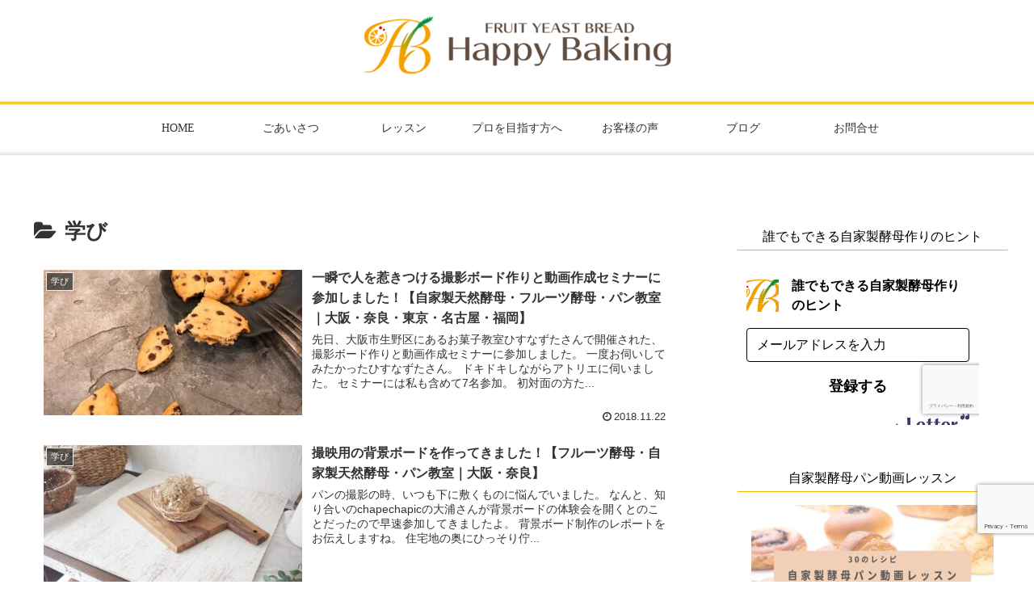

--- FILE ---
content_type: text/html; charset=utf-8
request_url: https://www.google.com/recaptcha/api2/anchor?ar=1&k=6LdUDFYiAAAAAJl4vLgo0f-elCGCOg0PmuWMfrmG&co=aHR0cHM6Ly9oYXBweS1iYWtpbmcubmV0OjQ0Mw..&hl=en&v=PoyoqOPhxBO7pBk68S4YbpHZ&size=invisible&anchor-ms=20000&execute-ms=30000&cb=z8ee9x6m2fcu
body_size: 48638
content:
<!DOCTYPE HTML><html dir="ltr" lang="en"><head><meta http-equiv="Content-Type" content="text/html; charset=UTF-8">
<meta http-equiv="X-UA-Compatible" content="IE=edge">
<title>reCAPTCHA</title>
<style type="text/css">
/* cyrillic-ext */
@font-face {
  font-family: 'Roboto';
  font-style: normal;
  font-weight: 400;
  font-stretch: 100%;
  src: url(//fonts.gstatic.com/s/roboto/v48/KFO7CnqEu92Fr1ME7kSn66aGLdTylUAMa3GUBHMdazTgWw.woff2) format('woff2');
  unicode-range: U+0460-052F, U+1C80-1C8A, U+20B4, U+2DE0-2DFF, U+A640-A69F, U+FE2E-FE2F;
}
/* cyrillic */
@font-face {
  font-family: 'Roboto';
  font-style: normal;
  font-weight: 400;
  font-stretch: 100%;
  src: url(//fonts.gstatic.com/s/roboto/v48/KFO7CnqEu92Fr1ME7kSn66aGLdTylUAMa3iUBHMdazTgWw.woff2) format('woff2');
  unicode-range: U+0301, U+0400-045F, U+0490-0491, U+04B0-04B1, U+2116;
}
/* greek-ext */
@font-face {
  font-family: 'Roboto';
  font-style: normal;
  font-weight: 400;
  font-stretch: 100%;
  src: url(//fonts.gstatic.com/s/roboto/v48/KFO7CnqEu92Fr1ME7kSn66aGLdTylUAMa3CUBHMdazTgWw.woff2) format('woff2');
  unicode-range: U+1F00-1FFF;
}
/* greek */
@font-face {
  font-family: 'Roboto';
  font-style: normal;
  font-weight: 400;
  font-stretch: 100%;
  src: url(//fonts.gstatic.com/s/roboto/v48/KFO7CnqEu92Fr1ME7kSn66aGLdTylUAMa3-UBHMdazTgWw.woff2) format('woff2');
  unicode-range: U+0370-0377, U+037A-037F, U+0384-038A, U+038C, U+038E-03A1, U+03A3-03FF;
}
/* math */
@font-face {
  font-family: 'Roboto';
  font-style: normal;
  font-weight: 400;
  font-stretch: 100%;
  src: url(//fonts.gstatic.com/s/roboto/v48/KFO7CnqEu92Fr1ME7kSn66aGLdTylUAMawCUBHMdazTgWw.woff2) format('woff2');
  unicode-range: U+0302-0303, U+0305, U+0307-0308, U+0310, U+0312, U+0315, U+031A, U+0326-0327, U+032C, U+032F-0330, U+0332-0333, U+0338, U+033A, U+0346, U+034D, U+0391-03A1, U+03A3-03A9, U+03B1-03C9, U+03D1, U+03D5-03D6, U+03F0-03F1, U+03F4-03F5, U+2016-2017, U+2034-2038, U+203C, U+2040, U+2043, U+2047, U+2050, U+2057, U+205F, U+2070-2071, U+2074-208E, U+2090-209C, U+20D0-20DC, U+20E1, U+20E5-20EF, U+2100-2112, U+2114-2115, U+2117-2121, U+2123-214F, U+2190, U+2192, U+2194-21AE, U+21B0-21E5, U+21F1-21F2, U+21F4-2211, U+2213-2214, U+2216-22FF, U+2308-230B, U+2310, U+2319, U+231C-2321, U+2336-237A, U+237C, U+2395, U+239B-23B7, U+23D0, U+23DC-23E1, U+2474-2475, U+25AF, U+25B3, U+25B7, U+25BD, U+25C1, U+25CA, U+25CC, U+25FB, U+266D-266F, U+27C0-27FF, U+2900-2AFF, U+2B0E-2B11, U+2B30-2B4C, U+2BFE, U+3030, U+FF5B, U+FF5D, U+1D400-1D7FF, U+1EE00-1EEFF;
}
/* symbols */
@font-face {
  font-family: 'Roboto';
  font-style: normal;
  font-weight: 400;
  font-stretch: 100%;
  src: url(//fonts.gstatic.com/s/roboto/v48/KFO7CnqEu92Fr1ME7kSn66aGLdTylUAMaxKUBHMdazTgWw.woff2) format('woff2');
  unicode-range: U+0001-000C, U+000E-001F, U+007F-009F, U+20DD-20E0, U+20E2-20E4, U+2150-218F, U+2190, U+2192, U+2194-2199, U+21AF, U+21E6-21F0, U+21F3, U+2218-2219, U+2299, U+22C4-22C6, U+2300-243F, U+2440-244A, U+2460-24FF, U+25A0-27BF, U+2800-28FF, U+2921-2922, U+2981, U+29BF, U+29EB, U+2B00-2BFF, U+4DC0-4DFF, U+FFF9-FFFB, U+10140-1018E, U+10190-1019C, U+101A0, U+101D0-101FD, U+102E0-102FB, U+10E60-10E7E, U+1D2C0-1D2D3, U+1D2E0-1D37F, U+1F000-1F0FF, U+1F100-1F1AD, U+1F1E6-1F1FF, U+1F30D-1F30F, U+1F315, U+1F31C, U+1F31E, U+1F320-1F32C, U+1F336, U+1F378, U+1F37D, U+1F382, U+1F393-1F39F, U+1F3A7-1F3A8, U+1F3AC-1F3AF, U+1F3C2, U+1F3C4-1F3C6, U+1F3CA-1F3CE, U+1F3D4-1F3E0, U+1F3ED, U+1F3F1-1F3F3, U+1F3F5-1F3F7, U+1F408, U+1F415, U+1F41F, U+1F426, U+1F43F, U+1F441-1F442, U+1F444, U+1F446-1F449, U+1F44C-1F44E, U+1F453, U+1F46A, U+1F47D, U+1F4A3, U+1F4B0, U+1F4B3, U+1F4B9, U+1F4BB, U+1F4BF, U+1F4C8-1F4CB, U+1F4D6, U+1F4DA, U+1F4DF, U+1F4E3-1F4E6, U+1F4EA-1F4ED, U+1F4F7, U+1F4F9-1F4FB, U+1F4FD-1F4FE, U+1F503, U+1F507-1F50B, U+1F50D, U+1F512-1F513, U+1F53E-1F54A, U+1F54F-1F5FA, U+1F610, U+1F650-1F67F, U+1F687, U+1F68D, U+1F691, U+1F694, U+1F698, U+1F6AD, U+1F6B2, U+1F6B9-1F6BA, U+1F6BC, U+1F6C6-1F6CF, U+1F6D3-1F6D7, U+1F6E0-1F6EA, U+1F6F0-1F6F3, U+1F6F7-1F6FC, U+1F700-1F7FF, U+1F800-1F80B, U+1F810-1F847, U+1F850-1F859, U+1F860-1F887, U+1F890-1F8AD, U+1F8B0-1F8BB, U+1F8C0-1F8C1, U+1F900-1F90B, U+1F93B, U+1F946, U+1F984, U+1F996, U+1F9E9, U+1FA00-1FA6F, U+1FA70-1FA7C, U+1FA80-1FA89, U+1FA8F-1FAC6, U+1FACE-1FADC, U+1FADF-1FAE9, U+1FAF0-1FAF8, U+1FB00-1FBFF;
}
/* vietnamese */
@font-face {
  font-family: 'Roboto';
  font-style: normal;
  font-weight: 400;
  font-stretch: 100%;
  src: url(//fonts.gstatic.com/s/roboto/v48/KFO7CnqEu92Fr1ME7kSn66aGLdTylUAMa3OUBHMdazTgWw.woff2) format('woff2');
  unicode-range: U+0102-0103, U+0110-0111, U+0128-0129, U+0168-0169, U+01A0-01A1, U+01AF-01B0, U+0300-0301, U+0303-0304, U+0308-0309, U+0323, U+0329, U+1EA0-1EF9, U+20AB;
}
/* latin-ext */
@font-face {
  font-family: 'Roboto';
  font-style: normal;
  font-weight: 400;
  font-stretch: 100%;
  src: url(//fonts.gstatic.com/s/roboto/v48/KFO7CnqEu92Fr1ME7kSn66aGLdTylUAMa3KUBHMdazTgWw.woff2) format('woff2');
  unicode-range: U+0100-02BA, U+02BD-02C5, U+02C7-02CC, U+02CE-02D7, U+02DD-02FF, U+0304, U+0308, U+0329, U+1D00-1DBF, U+1E00-1E9F, U+1EF2-1EFF, U+2020, U+20A0-20AB, U+20AD-20C0, U+2113, U+2C60-2C7F, U+A720-A7FF;
}
/* latin */
@font-face {
  font-family: 'Roboto';
  font-style: normal;
  font-weight: 400;
  font-stretch: 100%;
  src: url(//fonts.gstatic.com/s/roboto/v48/KFO7CnqEu92Fr1ME7kSn66aGLdTylUAMa3yUBHMdazQ.woff2) format('woff2');
  unicode-range: U+0000-00FF, U+0131, U+0152-0153, U+02BB-02BC, U+02C6, U+02DA, U+02DC, U+0304, U+0308, U+0329, U+2000-206F, U+20AC, U+2122, U+2191, U+2193, U+2212, U+2215, U+FEFF, U+FFFD;
}
/* cyrillic-ext */
@font-face {
  font-family: 'Roboto';
  font-style: normal;
  font-weight: 500;
  font-stretch: 100%;
  src: url(//fonts.gstatic.com/s/roboto/v48/KFO7CnqEu92Fr1ME7kSn66aGLdTylUAMa3GUBHMdazTgWw.woff2) format('woff2');
  unicode-range: U+0460-052F, U+1C80-1C8A, U+20B4, U+2DE0-2DFF, U+A640-A69F, U+FE2E-FE2F;
}
/* cyrillic */
@font-face {
  font-family: 'Roboto';
  font-style: normal;
  font-weight: 500;
  font-stretch: 100%;
  src: url(//fonts.gstatic.com/s/roboto/v48/KFO7CnqEu92Fr1ME7kSn66aGLdTylUAMa3iUBHMdazTgWw.woff2) format('woff2');
  unicode-range: U+0301, U+0400-045F, U+0490-0491, U+04B0-04B1, U+2116;
}
/* greek-ext */
@font-face {
  font-family: 'Roboto';
  font-style: normal;
  font-weight: 500;
  font-stretch: 100%;
  src: url(//fonts.gstatic.com/s/roboto/v48/KFO7CnqEu92Fr1ME7kSn66aGLdTylUAMa3CUBHMdazTgWw.woff2) format('woff2');
  unicode-range: U+1F00-1FFF;
}
/* greek */
@font-face {
  font-family: 'Roboto';
  font-style: normal;
  font-weight: 500;
  font-stretch: 100%;
  src: url(//fonts.gstatic.com/s/roboto/v48/KFO7CnqEu92Fr1ME7kSn66aGLdTylUAMa3-UBHMdazTgWw.woff2) format('woff2');
  unicode-range: U+0370-0377, U+037A-037F, U+0384-038A, U+038C, U+038E-03A1, U+03A3-03FF;
}
/* math */
@font-face {
  font-family: 'Roboto';
  font-style: normal;
  font-weight: 500;
  font-stretch: 100%;
  src: url(//fonts.gstatic.com/s/roboto/v48/KFO7CnqEu92Fr1ME7kSn66aGLdTylUAMawCUBHMdazTgWw.woff2) format('woff2');
  unicode-range: U+0302-0303, U+0305, U+0307-0308, U+0310, U+0312, U+0315, U+031A, U+0326-0327, U+032C, U+032F-0330, U+0332-0333, U+0338, U+033A, U+0346, U+034D, U+0391-03A1, U+03A3-03A9, U+03B1-03C9, U+03D1, U+03D5-03D6, U+03F0-03F1, U+03F4-03F5, U+2016-2017, U+2034-2038, U+203C, U+2040, U+2043, U+2047, U+2050, U+2057, U+205F, U+2070-2071, U+2074-208E, U+2090-209C, U+20D0-20DC, U+20E1, U+20E5-20EF, U+2100-2112, U+2114-2115, U+2117-2121, U+2123-214F, U+2190, U+2192, U+2194-21AE, U+21B0-21E5, U+21F1-21F2, U+21F4-2211, U+2213-2214, U+2216-22FF, U+2308-230B, U+2310, U+2319, U+231C-2321, U+2336-237A, U+237C, U+2395, U+239B-23B7, U+23D0, U+23DC-23E1, U+2474-2475, U+25AF, U+25B3, U+25B7, U+25BD, U+25C1, U+25CA, U+25CC, U+25FB, U+266D-266F, U+27C0-27FF, U+2900-2AFF, U+2B0E-2B11, U+2B30-2B4C, U+2BFE, U+3030, U+FF5B, U+FF5D, U+1D400-1D7FF, U+1EE00-1EEFF;
}
/* symbols */
@font-face {
  font-family: 'Roboto';
  font-style: normal;
  font-weight: 500;
  font-stretch: 100%;
  src: url(//fonts.gstatic.com/s/roboto/v48/KFO7CnqEu92Fr1ME7kSn66aGLdTylUAMaxKUBHMdazTgWw.woff2) format('woff2');
  unicode-range: U+0001-000C, U+000E-001F, U+007F-009F, U+20DD-20E0, U+20E2-20E4, U+2150-218F, U+2190, U+2192, U+2194-2199, U+21AF, U+21E6-21F0, U+21F3, U+2218-2219, U+2299, U+22C4-22C6, U+2300-243F, U+2440-244A, U+2460-24FF, U+25A0-27BF, U+2800-28FF, U+2921-2922, U+2981, U+29BF, U+29EB, U+2B00-2BFF, U+4DC0-4DFF, U+FFF9-FFFB, U+10140-1018E, U+10190-1019C, U+101A0, U+101D0-101FD, U+102E0-102FB, U+10E60-10E7E, U+1D2C0-1D2D3, U+1D2E0-1D37F, U+1F000-1F0FF, U+1F100-1F1AD, U+1F1E6-1F1FF, U+1F30D-1F30F, U+1F315, U+1F31C, U+1F31E, U+1F320-1F32C, U+1F336, U+1F378, U+1F37D, U+1F382, U+1F393-1F39F, U+1F3A7-1F3A8, U+1F3AC-1F3AF, U+1F3C2, U+1F3C4-1F3C6, U+1F3CA-1F3CE, U+1F3D4-1F3E0, U+1F3ED, U+1F3F1-1F3F3, U+1F3F5-1F3F7, U+1F408, U+1F415, U+1F41F, U+1F426, U+1F43F, U+1F441-1F442, U+1F444, U+1F446-1F449, U+1F44C-1F44E, U+1F453, U+1F46A, U+1F47D, U+1F4A3, U+1F4B0, U+1F4B3, U+1F4B9, U+1F4BB, U+1F4BF, U+1F4C8-1F4CB, U+1F4D6, U+1F4DA, U+1F4DF, U+1F4E3-1F4E6, U+1F4EA-1F4ED, U+1F4F7, U+1F4F9-1F4FB, U+1F4FD-1F4FE, U+1F503, U+1F507-1F50B, U+1F50D, U+1F512-1F513, U+1F53E-1F54A, U+1F54F-1F5FA, U+1F610, U+1F650-1F67F, U+1F687, U+1F68D, U+1F691, U+1F694, U+1F698, U+1F6AD, U+1F6B2, U+1F6B9-1F6BA, U+1F6BC, U+1F6C6-1F6CF, U+1F6D3-1F6D7, U+1F6E0-1F6EA, U+1F6F0-1F6F3, U+1F6F7-1F6FC, U+1F700-1F7FF, U+1F800-1F80B, U+1F810-1F847, U+1F850-1F859, U+1F860-1F887, U+1F890-1F8AD, U+1F8B0-1F8BB, U+1F8C0-1F8C1, U+1F900-1F90B, U+1F93B, U+1F946, U+1F984, U+1F996, U+1F9E9, U+1FA00-1FA6F, U+1FA70-1FA7C, U+1FA80-1FA89, U+1FA8F-1FAC6, U+1FACE-1FADC, U+1FADF-1FAE9, U+1FAF0-1FAF8, U+1FB00-1FBFF;
}
/* vietnamese */
@font-face {
  font-family: 'Roboto';
  font-style: normal;
  font-weight: 500;
  font-stretch: 100%;
  src: url(//fonts.gstatic.com/s/roboto/v48/KFO7CnqEu92Fr1ME7kSn66aGLdTylUAMa3OUBHMdazTgWw.woff2) format('woff2');
  unicode-range: U+0102-0103, U+0110-0111, U+0128-0129, U+0168-0169, U+01A0-01A1, U+01AF-01B0, U+0300-0301, U+0303-0304, U+0308-0309, U+0323, U+0329, U+1EA0-1EF9, U+20AB;
}
/* latin-ext */
@font-face {
  font-family: 'Roboto';
  font-style: normal;
  font-weight: 500;
  font-stretch: 100%;
  src: url(//fonts.gstatic.com/s/roboto/v48/KFO7CnqEu92Fr1ME7kSn66aGLdTylUAMa3KUBHMdazTgWw.woff2) format('woff2');
  unicode-range: U+0100-02BA, U+02BD-02C5, U+02C7-02CC, U+02CE-02D7, U+02DD-02FF, U+0304, U+0308, U+0329, U+1D00-1DBF, U+1E00-1E9F, U+1EF2-1EFF, U+2020, U+20A0-20AB, U+20AD-20C0, U+2113, U+2C60-2C7F, U+A720-A7FF;
}
/* latin */
@font-face {
  font-family: 'Roboto';
  font-style: normal;
  font-weight: 500;
  font-stretch: 100%;
  src: url(//fonts.gstatic.com/s/roboto/v48/KFO7CnqEu92Fr1ME7kSn66aGLdTylUAMa3yUBHMdazQ.woff2) format('woff2');
  unicode-range: U+0000-00FF, U+0131, U+0152-0153, U+02BB-02BC, U+02C6, U+02DA, U+02DC, U+0304, U+0308, U+0329, U+2000-206F, U+20AC, U+2122, U+2191, U+2193, U+2212, U+2215, U+FEFF, U+FFFD;
}
/* cyrillic-ext */
@font-face {
  font-family: 'Roboto';
  font-style: normal;
  font-weight: 900;
  font-stretch: 100%;
  src: url(//fonts.gstatic.com/s/roboto/v48/KFO7CnqEu92Fr1ME7kSn66aGLdTylUAMa3GUBHMdazTgWw.woff2) format('woff2');
  unicode-range: U+0460-052F, U+1C80-1C8A, U+20B4, U+2DE0-2DFF, U+A640-A69F, U+FE2E-FE2F;
}
/* cyrillic */
@font-face {
  font-family: 'Roboto';
  font-style: normal;
  font-weight: 900;
  font-stretch: 100%;
  src: url(//fonts.gstatic.com/s/roboto/v48/KFO7CnqEu92Fr1ME7kSn66aGLdTylUAMa3iUBHMdazTgWw.woff2) format('woff2');
  unicode-range: U+0301, U+0400-045F, U+0490-0491, U+04B0-04B1, U+2116;
}
/* greek-ext */
@font-face {
  font-family: 'Roboto';
  font-style: normal;
  font-weight: 900;
  font-stretch: 100%;
  src: url(//fonts.gstatic.com/s/roboto/v48/KFO7CnqEu92Fr1ME7kSn66aGLdTylUAMa3CUBHMdazTgWw.woff2) format('woff2');
  unicode-range: U+1F00-1FFF;
}
/* greek */
@font-face {
  font-family: 'Roboto';
  font-style: normal;
  font-weight: 900;
  font-stretch: 100%;
  src: url(//fonts.gstatic.com/s/roboto/v48/KFO7CnqEu92Fr1ME7kSn66aGLdTylUAMa3-UBHMdazTgWw.woff2) format('woff2');
  unicode-range: U+0370-0377, U+037A-037F, U+0384-038A, U+038C, U+038E-03A1, U+03A3-03FF;
}
/* math */
@font-face {
  font-family: 'Roboto';
  font-style: normal;
  font-weight: 900;
  font-stretch: 100%;
  src: url(//fonts.gstatic.com/s/roboto/v48/KFO7CnqEu92Fr1ME7kSn66aGLdTylUAMawCUBHMdazTgWw.woff2) format('woff2');
  unicode-range: U+0302-0303, U+0305, U+0307-0308, U+0310, U+0312, U+0315, U+031A, U+0326-0327, U+032C, U+032F-0330, U+0332-0333, U+0338, U+033A, U+0346, U+034D, U+0391-03A1, U+03A3-03A9, U+03B1-03C9, U+03D1, U+03D5-03D6, U+03F0-03F1, U+03F4-03F5, U+2016-2017, U+2034-2038, U+203C, U+2040, U+2043, U+2047, U+2050, U+2057, U+205F, U+2070-2071, U+2074-208E, U+2090-209C, U+20D0-20DC, U+20E1, U+20E5-20EF, U+2100-2112, U+2114-2115, U+2117-2121, U+2123-214F, U+2190, U+2192, U+2194-21AE, U+21B0-21E5, U+21F1-21F2, U+21F4-2211, U+2213-2214, U+2216-22FF, U+2308-230B, U+2310, U+2319, U+231C-2321, U+2336-237A, U+237C, U+2395, U+239B-23B7, U+23D0, U+23DC-23E1, U+2474-2475, U+25AF, U+25B3, U+25B7, U+25BD, U+25C1, U+25CA, U+25CC, U+25FB, U+266D-266F, U+27C0-27FF, U+2900-2AFF, U+2B0E-2B11, U+2B30-2B4C, U+2BFE, U+3030, U+FF5B, U+FF5D, U+1D400-1D7FF, U+1EE00-1EEFF;
}
/* symbols */
@font-face {
  font-family: 'Roboto';
  font-style: normal;
  font-weight: 900;
  font-stretch: 100%;
  src: url(//fonts.gstatic.com/s/roboto/v48/KFO7CnqEu92Fr1ME7kSn66aGLdTylUAMaxKUBHMdazTgWw.woff2) format('woff2');
  unicode-range: U+0001-000C, U+000E-001F, U+007F-009F, U+20DD-20E0, U+20E2-20E4, U+2150-218F, U+2190, U+2192, U+2194-2199, U+21AF, U+21E6-21F0, U+21F3, U+2218-2219, U+2299, U+22C4-22C6, U+2300-243F, U+2440-244A, U+2460-24FF, U+25A0-27BF, U+2800-28FF, U+2921-2922, U+2981, U+29BF, U+29EB, U+2B00-2BFF, U+4DC0-4DFF, U+FFF9-FFFB, U+10140-1018E, U+10190-1019C, U+101A0, U+101D0-101FD, U+102E0-102FB, U+10E60-10E7E, U+1D2C0-1D2D3, U+1D2E0-1D37F, U+1F000-1F0FF, U+1F100-1F1AD, U+1F1E6-1F1FF, U+1F30D-1F30F, U+1F315, U+1F31C, U+1F31E, U+1F320-1F32C, U+1F336, U+1F378, U+1F37D, U+1F382, U+1F393-1F39F, U+1F3A7-1F3A8, U+1F3AC-1F3AF, U+1F3C2, U+1F3C4-1F3C6, U+1F3CA-1F3CE, U+1F3D4-1F3E0, U+1F3ED, U+1F3F1-1F3F3, U+1F3F5-1F3F7, U+1F408, U+1F415, U+1F41F, U+1F426, U+1F43F, U+1F441-1F442, U+1F444, U+1F446-1F449, U+1F44C-1F44E, U+1F453, U+1F46A, U+1F47D, U+1F4A3, U+1F4B0, U+1F4B3, U+1F4B9, U+1F4BB, U+1F4BF, U+1F4C8-1F4CB, U+1F4D6, U+1F4DA, U+1F4DF, U+1F4E3-1F4E6, U+1F4EA-1F4ED, U+1F4F7, U+1F4F9-1F4FB, U+1F4FD-1F4FE, U+1F503, U+1F507-1F50B, U+1F50D, U+1F512-1F513, U+1F53E-1F54A, U+1F54F-1F5FA, U+1F610, U+1F650-1F67F, U+1F687, U+1F68D, U+1F691, U+1F694, U+1F698, U+1F6AD, U+1F6B2, U+1F6B9-1F6BA, U+1F6BC, U+1F6C6-1F6CF, U+1F6D3-1F6D7, U+1F6E0-1F6EA, U+1F6F0-1F6F3, U+1F6F7-1F6FC, U+1F700-1F7FF, U+1F800-1F80B, U+1F810-1F847, U+1F850-1F859, U+1F860-1F887, U+1F890-1F8AD, U+1F8B0-1F8BB, U+1F8C0-1F8C1, U+1F900-1F90B, U+1F93B, U+1F946, U+1F984, U+1F996, U+1F9E9, U+1FA00-1FA6F, U+1FA70-1FA7C, U+1FA80-1FA89, U+1FA8F-1FAC6, U+1FACE-1FADC, U+1FADF-1FAE9, U+1FAF0-1FAF8, U+1FB00-1FBFF;
}
/* vietnamese */
@font-face {
  font-family: 'Roboto';
  font-style: normal;
  font-weight: 900;
  font-stretch: 100%;
  src: url(//fonts.gstatic.com/s/roboto/v48/KFO7CnqEu92Fr1ME7kSn66aGLdTylUAMa3OUBHMdazTgWw.woff2) format('woff2');
  unicode-range: U+0102-0103, U+0110-0111, U+0128-0129, U+0168-0169, U+01A0-01A1, U+01AF-01B0, U+0300-0301, U+0303-0304, U+0308-0309, U+0323, U+0329, U+1EA0-1EF9, U+20AB;
}
/* latin-ext */
@font-face {
  font-family: 'Roboto';
  font-style: normal;
  font-weight: 900;
  font-stretch: 100%;
  src: url(//fonts.gstatic.com/s/roboto/v48/KFO7CnqEu92Fr1ME7kSn66aGLdTylUAMa3KUBHMdazTgWw.woff2) format('woff2');
  unicode-range: U+0100-02BA, U+02BD-02C5, U+02C7-02CC, U+02CE-02D7, U+02DD-02FF, U+0304, U+0308, U+0329, U+1D00-1DBF, U+1E00-1E9F, U+1EF2-1EFF, U+2020, U+20A0-20AB, U+20AD-20C0, U+2113, U+2C60-2C7F, U+A720-A7FF;
}
/* latin */
@font-face {
  font-family: 'Roboto';
  font-style: normal;
  font-weight: 900;
  font-stretch: 100%;
  src: url(//fonts.gstatic.com/s/roboto/v48/KFO7CnqEu92Fr1ME7kSn66aGLdTylUAMa3yUBHMdazQ.woff2) format('woff2');
  unicode-range: U+0000-00FF, U+0131, U+0152-0153, U+02BB-02BC, U+02C6, U+02DA, U+02DC, U+0304, U+0308, U+0329, U+2000-206F, U+20AC, U+2122, U+2191, U+2193, U+2212, U+2215, U+FEFF, U+FFFD;
}

</style>
<link rel="stylesheet" type="text/css" href="https://www.gstatic.com/recaptcha/releases/PoyoqOPhxBO7pBk68S4YbpHZ/styles__ltr.css">
<script nonce="DVgaJ4dl1g3Zs11kHlOKrw" type="text/javascript">window['__recaptcha_api'] = 'https://www.google.com/recaptcha/api2/';</script>
<script type="text/javascript" src="https://www.gstatic.com/recaptcha/releases/PoyoqOPhxBO7pBk68S4YbpHZ/recaptcha__en.js" nonce="DVgaJ4dl1g3Zs11kHlOKrw">
      
    </script></head>
<body><div id="rc-anchor-alert" class="rc-anchor-alert"></div>
<input type="hidden" id="recaptcha-token" value="[base64]">
<script type="text/javascript" nonce="DVgaJ4dl1g3Zs11kHlOKrw">
      recaptcha.anchor.Main.init("[\x22ainput\x22,[\x22bgdata\x22,\x22\x22,\[base64]/[base64]/[base64]/[base64]/[base64]/[base64]/KGcoTywyNTMsTy5PKSxVRyhPLEMpKTpnKE8sMjUzLEMpLE8pKSxsKSksTykpfSxieT1mdW5jdGlvbihDLE8sdSxsKXtmb3IobD0odT1SKEMpLDApO08+MDtPLS0pbD1sPDw4fFooQyk7ZyhDLHUsbCl9LFVHPWZ1bmN0aW9uKEMsTyl7Qy5pLmxlbmd0aD4xMDQ/[base64]/[base64]/[base64]/[base64]/[base64]/[base64]/[base64]\\u003d\x22,\[base64]\\u003d\x22,\[base64]/DvsKXw6XDv8K1w4lgwoHCtcOFbcOsKsO+w6hmwrM5woUMEGXDmsOgd8Ogw7A8w71iwpUHNSV5w4Baw6NKCcONCmt6wqjDu8OIw4jDocK1SxLDviXDlRvDg1PCjcKbJsOQCiXDi8OKJ8Krw65yNQrDnVLDgAnCtQIRwoTCrDkhwp/Ct8KOwqRgwrp9EWfDsMKawqgIAnwIYcK4wrvDmMK6OMOFEMKZwoAwOcOrw5PDuMKQJgR5w6zChD1DTRNgw6vCvcObDMOjUS3ClFtbwrhSNnfCj8Oiw594USBNOsO4woodXcKbMsKIwr14w4RVRwPCnlplwoLCtcK5AmA/w7YxwpUuRMKdw73CinnDgsOAZ8Oqwr/[base64]/TDfCr8Kgwow5wp4GesO7GcKjMzZXDMOCwrhCwp1uw6TCvcOdSMOaCHLDucOnNcKxwobChyRZw6DDm1LCqQjCv8Oww6vDpsONwp83w58JFQEVwp8/dDRdwqfDsMO3CMKLw5vCm8Kqw58GMcKmDjhmw6EvLcKRw48gw4VmfcKkw6Zmw7IZworCgcOIGw3DuTXChcOaw5vCuG1oC8O2w6/DvBAvCHjDvGsNw6AFIMOvw6l1Zn/DjcKfeAw6w75Ad8Odw63Di8KJD8KJWsKww7PDmMKgVAduwplFS8K4UcOzwpXDvXfCscOLw7bCkSk5WcO6CiLCvQ4ww7VCZnJ9wp7CjXhFw53Cm8O6w6IfUMKMwpHCn8KLC8O3woLDr8OTwp3Cqw/CnmBgV0zDg8KKMhtUwrjDicOOwppvw53DvsKVwofCiE5hfEYpwo8mwobCszYOw7MUwpkiw43DicOZcsKgKsOiwrrCjMK0wrjCplQ7w77CpMOCWlM0LsOBPAzDjQHCvRDCsMOde8KZw6HDr8OESX3CrsKvw5wYIsKPwpXCg0vCn8KCDVrDrTTCjB/DvEXDgMODw5ZNw7HChD7Cr0YtwoI3w64HAMKvQMOsw4gjwrh6wrnCulLDs21Jw6rDjwfCvGrDvh4uwrvDt8Kew5JXZTPCoEDCmMOvw40Fw5/DlMK7wrXCslvCj8OEwqLDnMO/w4ENKx3CpG7DkDYwJnTDinoIw7gQw6/CoF/CuUrCi8KAwpfCgQJwwrzCh8Kcwq0nSsOfwrtlME7Dn0ZwWcOLw5gzw5PCh8OXwoPDpsOICCbDucKNw7jDuRHDhcKFEMKpw63CuMK5wrXChz4AasKVTmlqw4sDwrsywrZjw61Qw6rCgx0kIMKlwp9qw7gBdk9Rw4zDlj/Dh8O8woPDogLCisKuw7nCr8KMfVNMPlF8MUhfI8OYw4nDqsKOw7JucVkOGsKXwpMkZHbDnVRKexzDuyMNAFcvwrfDpsKtCjhTw6lrw75EwrjDlmjDm8OgESbDs8Oow70/wosYwrUBw6LCkhRcH8KTf8KYwr5aw5EiDsOVUgkXImTCjzHDjsOVwqXDi3dcw7bCmH/DhcOeJkfCjsK+BMKlw5E/KVvCvmItdhTDucKVaMKOwrABw4wPcHJawozCjcKjJ8Oewp9KwpHDt8KyUsORRSQ3wq0maMKKwq7CgxjCicOidcOqXnrDvmJBJMOVwr8Lw73Dl8OhNFRfGFVFwqAlwrctC8KAw4odwpHClUZZwp/CoGdlwpPCmBBZT8OQwqLDlMKjw6rDvS5IDW/ChsOeDDNWe8KxBirCj23Cm8OhdFrCri0dFwTDtyXCksORwpXDtcO4A2bCuCcRwqPDmys0wr3ClsKdwoBfwqTDhgtecQTDjsOTw41NPMOqwoDDonrDi8OyUjLCr2NSwo/Ch8KTwp4NwpkwMMKZJkFffMKdwo03SMO/[base64]/[base64]/CmAFwfETDuAHCmsKJw6/DhmsLwpZww7gMwoILaMKISsOKLA3DksK6w4tREhh2OMOeJRgyHMOPwqQeNMODGcOoKsKdbBzCnWhqNMOIw7JXwrLCicK8wrPDhMKldw0Swqt/B8OnwpDDn8KxBcOcIMKsw5dNw7xhwqXDl3DCp8K1M2A5dX3Dh0TCkmk5SH97B0DDghLDukHDk8OcQFIEc8OZwqLDq1fDnRzDo8KIw6/CrsOKwo5Qw6h2GHzDpV/[base64]/CgcKqeMOBXSdOfcKiDSvChwQYwrPDiSjDkmDCmCHDgSTDnkkRwq/[base64]/[base64]/[base64]/[base64]/Cu8ODwpvCjcOrwoLCtm1APcKyw5wfcAXDjsOywrMvCjw0w63CusKZEsOtw4FRah7Cr8Oiwqc8w6FoTsKBw63DssOQwqPDssOmbmfDv3deCA/Cm0tQFCseeMODwrEkZ8OzZMKESsOtwp8NS8OfwoI7MsKWX8KGeEQAw7DCs8KpQMOQUyM5QMOye8Obw53CvSUmYBEow6EBwpTChcKGw656UcOIG8KEw5w/woTDjcOKw4JON8OnRMKfXGnChMKswq8RwrRGaW5tS8Oiwrt+w7NzwroWd8K0wrV2wrNCEsOGK8OowrAWwrnDtVfCr8OEwo7DmsOCFk4kW8OYQQzCmcKpwotEwr/CrcONGMKkwoDCs8KSwpYpX8KUw4cpQjHDtToGVMKRw6LDj8OOw7kTc3HDvCXDvcOfeXDDgRZaT8KJL2vDsMKCc8OeNMOdwpNoLMOdw5/CmsOQwr/[base64]/CgFPwpfCpzcWw6jDqMO/TxMvwoo4w6PDuMO5PsOMw4DDjX0pw6rDn8K9LlTCkMKQw47CuSgbfk8pw4dvF8OPCCXClQ7DlsKMFsK9EsOkwqPDqw/[base64]/cMOZw67DrF/CoTMzw5ktwpIWEcKNCnM7worDqMOII11Rw7BDw4LDhR15w4DCmSUzdi7ClT4iY8Kkw5zDgXpiFsO0WmIIScOvHD8sw6XDkMK0Vz7CmMOQwo/DulM4w4rCv8KwwrE/w5nCpMOVGcOrOBtcwqrCpi/DvlVpwrHCvRE/[base64]/w6PDhlDCkUHCsinDlsOlA0jDjgXDksOEwpfCh8KUE8KvScKHP8OFW8OQw7TCgsKSwqXCs18vCAscQEBIcsKjKMOTw6nDt8Kxw5hnw6nDlUAqN8K+ajZDNcKUDWp2wqhuw7NlOcOPScOpJsOEbcOdPMO9w6JWUyzCr8OUw798asKBwpE2wo/[base64]/[base64]/[base64]/CkMOsw48ww4bCjsKqScO5Z8OAOA3DkhfCqsKmRQnCt8OKwpHDi8OHKlRZFyQAw7lhw6JSw4BnwptOFmPCkW/DnhHCtU8KU8OxPCcZwo8HwpHDvWzCtMKywoBBU8KfbQHDmT/CusKiV17CrTDCsD8UGMO6YFMed2nDkMOnw6EVwog/[base64]/CgmbCumDDrsKtFlfCmhotEGnCg8Olwo7DlsK4wr3CvMOnwp7CmjtUewRtwrHDsFNIRHoQGFouQMO8w7zCkRMkwr7DhBtFwrF1bMKrOsObwqrDosO5dkPDi8KzF1A0wqbDi8OVfXwdw6dYVsOuw5fDkcODwropw7lFw4/Cv8K5McOvKUBHNsKuwpwKwrTCqcKKZ8Olwp/[base64]/[base64]/[base64]/DtB3DlG8EwrbDmCtyw6h6wo3Ct2bClA9MCnrDhMODXmzDqX0ew53DtxfCq8O9cMKWHQRJw7DDv2rCkn9Hwp/Ch8O+LsOrKMOXwo/[base64]/[base64]/w5khw5LDnHrDhsOuOWkHGsOLPsK/JnDCjMKRLjYva8OmwpJ6Ek7DjnV2woY+KsKTZ0Rtw4rCjFnDssO3wrVQPcOvwqzCqlsEw6l4cMORQQXCklDChwMPZS7CjMOyw4XDlAYubU8QH8K5w6cOwqkSwqDDoEUaegrClB/Cq8KgTQvCt8Kww7xwwos/wrIBw5pxXsKtNzECSMOKwpLCn1IFw5nCt8OgwpBuU8Kre8Osw7pVwrDChRTCn8Kpw5vCgsOewpUkw5jDqMKmTEdQw47DnMKWw5Y8csOYYg8mw64hQVHDlcO3w6ZdecOCXDt/[base64]/Cu0MuwrgiVkHCvHvCusOSZ3Q2f8KXOcKIwr/DhkZzw5jChzbDsCjDgMOcwo53XATDqcKock14w7E2w784w6/CgcOYCDp9w6XCucOtw4tBV17DnsOkwo3DgXhsw63DocK6JAZBU8OnGsONw7nDkT/DosKWwoTCtcO/JsOzWcKVUsOPwoPCj0bDuUp0wqnCsFhsHCh8wpx5cWAvwobDkW3DlcKHUMOZT8OxLsOUwrfCisO9fcKqw7jCtMOhUMOvw7PDrsKKID/DrxLDonrDkil5ahMnwojDsivCm8OKw6fCqMOGwq94acKSwrVoCjxaw6puw6BQw6fDqXA0w5XDiSkyQsOKw4/DvcOEXFrCsMKnDsOlDMK/LQQnaXTDtsK3TsKZwr1Tw7zCtwANwqIAwonCnMKfUGxIbW4HwrzDrwPCv0jCmG7DqMOGNsKAw6rDqgzDkMKjRw7CiTdxw4YZVMKhwrDDr8OMA8OFwrnCocK5HCTCuWfCniDCh3TDtyUxw50MZcO1RcKlw7o/fsKywqrDvcKuw6wTIlHDusO7RWdvEsO9dMOLbSPCuUnCicOqw7MHa0/Cng5TwrE8F8OxUE5ow7/CjcO0KsOtwpDDixhVK8K7Rk83XsKdeRLDr8K3aVjDlMKqw69pd8Kaw6LDkcO2I18nciLCl1MGOMK9YjHDl8Ofwp/CqsKTDcKiw78waMK/[base64]/Ds0Nnwr3DizI4C8OQN8KKwrrDssORwrfCgMKfwpNzUcK3wr3CmsKsZ8Oiwp8oWcOgw77Co8OkesKtPDfCiTXDisOnw6ZqWn0+SsKPw53CtcKpw6xTw7xkw4ApwrJLwrwxw4QTJMKkCBwdwqnCm8OkwqjCocKZfDMYwr/CvsO1w5BpUBzCjMOvwqMcbcKgeiVpNsKMBnlww4hbEsOyAAJOc8Klwr1+MMKOaTjCnVEYw4hTwpHCjsO/w7vCp1/CqsKJIsKdw6bCkMKRWgDDscKYwqDClATCvlc2w7zDrBsqw7dKazHCtsKVwr3DrE3Cgi/[base64]/[base64]/[base64]/DqEAIKx1Zw5bCuxwnehzCoQAdwrTCpTcUDsO8S8Ktwp3DomJTwphiw6HDg8KCwrrCjwFGwql5w6dOwojDmSUBw6clQ30OwowjOMKNw4jCtltDw6Vte8O4wrHCucKww5HDoE0ha1oaPj/CrcKFLTfDmBdGVcOcIcKZwrs+woDCicO8Im0/GsKqQMKXGcOjw5NLwpPCpcK5Y8OoCcOuwopcdB56w7sfwrpqJRgLG3HCr8KhdRPDi8K2wo7DrAnDuMKkw5fDhDw/bjFzw6PDiMOpIkcZw45FKDk5BgTDiSEswpLDs8O/H0wcfG0Qw4LCuA7CgQTCqMKew5fDniRhw7NVw7FFAsOWw4zDul1pwqwCBGtKw7E0a8OHKB/[base64]/E0gPDWvCqcO/w5rDoiLDo1nDiA3CqXgXB2VRXsOJwpzDpmRBZ8KOw4xlwr3CpMO/wrJOwrJgHsORb8KYDgXClsOJw7JYKcKiw55FwoDCrnTDtMO4A07Cr1gGZw/[base64]/Col4nbn0bwqbCrF/DvMKmFW7Cv8Oqwp0SwpfCkS3DqDIfw7QrKsKbw6chwr4eCEnCicKJw5ExwqLCtgXDm2x+MgPDtcOeBS8AwqcUwoFabgrDgDzDgsK9w6c4w5HDq1Inwq8Cw5JFHGHCvsOZw4Iaw51LwqhMw74Sw7BCwqsyVC0DwoDCqQXDv8KiwojDgER9LcOsw7XCmMKyD3BOIA/CicKaYjbDvsO1TsOGwqzCpi9zBcKjwqMeAMO9w7piTsKPEMKQXXRQwqHDpMOQwpDCoXMHwqVdwrTCszrDtcKBems1w49Swr0SLDXDncOHe0nDjxcYwpgYw540UMKwYgMPwo7CicKMKMKow5t/w7xfXQ8DRBTDpXUAJMOWOGnDvsOUc8KuZlYTK8O7DcOAw7fDhQ3DhsKuwpIdw4gBDHdaw7HCiCkqScO5wpgVwqzCjcK0IUsNw4bDknZBw6/Dv1xaJ3DDs1/Co8OoVGNtw7HDsMOSw6Avw77DvUzDm0/[base64]/w7M2wp3DkkHDujA7w5LCrcOxw6cqUsKQFyw6CMOsAHTCk2XDs8OtaTgiYcKNWWcHwoxDfkXDnEhUHmHCp8OqwoYySybCjU/CggjDgiU3w6V7w7zDhcKlwofCu8Oyw7bCuxHCksO9Ik/CocOAEsK3wpM8KMKKccOBwpECw7VhAQrDkE7DqHYhZ8K3GTvCjVbDhipYeRktw7ohwpASwr8Cw73DpDbDkcKQw6ouRcKDP0nCuQ4OwoHDv8ORXCF7ZMOmXcOkcnLCsMKhETBjw7k3OcOSZ8KBZ3ZxZ8K6w5LDhF5bw7EFwprClT3CnS7CiHoqemvCuMOIwp/[base64]/CoMO8wofChFc8FsKAwph5w5ZqJcKDwqnCqMKNPQLDhcOTXgHCp8KxJBLClsKiw6/Chi/DoF/CjMOUwpgAw4vCjcOyJUnCiTPCvVLCm8OxwoXDtSnDqz0Mw5MrOsO5XsOmwrvDljvDv0DDvDbDiRpiCEBTwooZwoTCuCowWMOKJMOXw5ETZhsWwrw1SH/DiQHCpMOXw7jDrcKZwrAtwqV/woliK8Kcw7ULwr7DqsOew4Qjw6jDpsKqdsOyLMOBGMOFJ2oAwrEdwqVUPcOGwpwZXBjCn8KePsKKOw/ChcO7wqLDmyDCq8Kuw5kQwpMJwpcpw5jCtgo7JsK/c2xUO8KUw49fHh47wr3ChCzChSILw5rDvkrDv3zClUwfw54/[base64]/Ct8KOwrteZH1NGsORwptzw7vDt8O5Y8OnQ8O9w6LCs8KcOU40wpfCpcOTKsKbdMO6wpzClsKZw4J/TigcbMOaBh5OIwdwwrrCq8KmVHJqSSJsIMKiwrBIw4JKw6MawqcMw6zCsWUUBcOMw6cEecOCwpTDiC5vw4XDhyvCjcKnQX/CmMOpYDcYw4tQw517w4tZasOpf8OmI37CrsOhCMONdAQgcsOpwoI2w4RbEcOiSnQtw4bCtG8sJMKgIk/DpEfDoMKew67CtnpGPMOFHsKtLgLDh8OKETnCvsOeDFfCjsKVGF7Di8KMBjzCoBPDoSjCjDnDsUvDhhEvw6PCssODD8KVw709w45FwrjCpcKrG0AKJDV7w4DDk8KQw6lfwo7Doj/Dgy8jJRnCjMK3bkPCpMKbJh/Dl8KXXwjDhizDsMKVLgHCllrDscK9woZgUsOVBlZ/w5lmwr3CuMKbw4pABAQ8w5/[base64]/ClToTSlnCnsK+T8OAw4LDgQ8lw5w7w5EcwpPDjBEgwqzDksOLw79XwoDDgMKCw5sLVMKGwqjDkCBdRMKaKsKhIz8Tw7EDUhfDo8KUWsKLw7M1Y8KgcVnDrRTDtsK3wo7Cn8Knwph7PsKJcMKAwo/DusKww5hMw7jDgjzChcKjwpEsYwNjHQoVwqvDt8KAL8OuWMKvNxjDmz3CjsKqw5YJwrMoU8OwcRl8w4/CssKHemtscSvCrcKFNiXChBMQeMOtPsK6fgU7wqXDjsOCwr/DlTwBRsOcw7zCncK0w4MOw5cuw4MpwqXDgcOkXsOiMMKrw5VLwpsIDMOsMngmwovDqT0awqPCsCpZw6zDk1TCngoKw47Co8KiwphPKXDDscO2woBcPMO7Q8O7w4VQKsOsCmQba23DocKbcMOeGsOTaFFVQMK8O8KkWRduaR7Ct8OZwoFcaMO/bG8KOmp9w4DCh8ONUDjDhTnDiXLCg3rCnMOyw5QaAsKKwrrCnS3CjsO2aCjDuhU0fBZqSMKBN8KkfDjCuDFAw7VfAyLDlMOsw5/Ct8OufF0Iw6jCqW9SZgHCncKQw6zCgcOFw4bDusKrw77DusO6wpxYN2/CrMK1a3U6A8Opw48Ow7vDisOXw6bDhmXDisKlw67Cs8Kqwrs7TsOfAnDDl8KSWMKidcOWw6nDtC1Iwo0IwrwrTcKDFhDDgcK2w4PCsGLDvcKKwrvCtsOLZUADw4/CusKLwpbDkz9aw6F/YMKJw70mG8OVwpd3wplXRXhnfUHDtSFYYkNTw6BnwoLDs8KuwojChT1jwpVCwq4SYVkQwq/Cj8OHdcOuAsKrb8KgKWZcw5Ylw6PChUTCji/[base64]/LgAQw7AcwqABwo/[base64]/Djip1cz4AGF/[base64]/CgcKow4TDnsKdwqhvEwrDo8Ohwr1NFcKRw5HDqTHCvcO/w4HDnxVrQcOLw5ImJcKfw5PCqWImS3PDsRRjw6HDtMKhwo8JZC3DiRZ8w6LDoFZDIh3CpEFyEMOOwrtNUsKEdSEuw6XCisKJwqDDocO+w5bCvmnDl8KSw6vCixfDscKiw7bCnMOmwrJeKBfCm8KVw7PDhMKaKh0BWnXDgcOuwowpK8Opf8OewqdgUcKYw7BHwrDCpMO/w6LDocKdwpjCjWbDljjCqUfCnsOjXcKRd8OdUsO3w5PDv8OqMz/CimtuwpsKw5YHwrDCs8KHwqVPwpLChFkRblAJwqBgw6fDkhjCpmogw6bCmBsvM3rDkihew7HDqm3Dg8OnETxAQsOcwrLCn8Kfw7RYNsK+wrTDiC3CuyvCuW0Dw54wS1wAwp1ywpQ5woArF8KxcB/[base64]/DvcOQPU/DgcO9LFvDrsKyw6LDsMOgw73Ck8OZfMOQJHPDgcKSS8Kbwqw9SjHDl8OpwogwecOqwoHDhxpUXcO4XcOjwqTDqMKPTH3CvcK2QcKBw4HDoVfClT/DrMKNCwxIw7jDvcKVXX4ewppvw7I/KsOUw7F4IsKsw4DDtQ/CtlMOB8KpwrzCjxt5wrzCqClUwpV4w5Myw65+L13DjjvCkEXDmsOqasO2CsK0w5LCucKqwpkawo/DocO8NcOEw4R5w7dKTSs5CTYdwr/CqcKsDF7Dv8KsE8KAAsKHITXCv8KywoTCrW9vUDvDkcK8Z8O+wrV/XDbDo2Rbwr/[base64]/CgcOdKcKCf0DCl8Ohwp7Dl8OFQmHDlxw/wpIKw6DCq3NTwpQpZQHDksKABcO2wqnCiCUewpAiJGfCiynCpS4kPMO+JS/DkybCl0bDp8Kib8KIflzDi8OkXDlMUsKjdULCgMKYRsOoQ8OOwrYCSlzDhMOHKsOdEsO/wobDnMKgwr/DskfCt1IBPMOHb0nDqcK6wrEswrfCr8OawonClBEfw6o1wojCj17DrwtXHyl4McO2w6HDmcK5JcK0fsO6aMOpawRwcx8tK8KtwqcvaDzDqcKGwoTCqWAvw4/DsApALsKGVAzDqsKfw5TCo8OfVgdTIMKPaGLCqAwtw5rCrsKNNMOYwojDrwfCiQnDnGrDtC7Cr8Okw5vDmcO7w4Axwo7DgUjDr8KeBR9tw5NfwonDoMOEw6fCm8KYwqV/wobCtMKPDU7Cs03Cvn9fD8ORcsOUQmJSdyLChEYlw5cowq3Du2oOwpA7w5lfLCvDnMKXw5/Dl8OuRcONEcO0TALDjBTDgRTCkMKXKyfChMKUCmwcwrXDpTHCpcKowpzDhxDCtSEhwrVcYcOsVXowwq8tOy/CosKgw6Zjw5cBQSHDrUBHwpM2wrjDi2XDuMKNwoZdMUDDsjbCuMO/VsK3wqdtw40jZMOmw4XDmXjDnTDDl8KMesOgQlfDojkrfcOaJQFDw5/ClsO/RUDDhcKQw5MdeyzDrcKowqTDhsO/wpoIHUzCtDDChcKoHAJNG8O+LMK5w4nCmMKEG1R+wowJw5XCjsOLXsKcZ8KKwqMNVwPDlUIbfsOLw5UJw4bDv8O2bsK/wqjDtH9GX33DisK7w5PCnwbDtsO9TcOHL8OmYzbDkcOvwprDl8OrwpLDssK/GAzDrBNLwpgzT8OlFcO8bCPCoC0CaywiworCu3FcSy5pUcK+I8K9w7s/wrYyPcKJehTCjHTCtcOZElXDjEs6AMOawqPDsG7Do8KywrlQViDCoMOUwqjDiAEAw4jDvHHDpMOGw6/DqwTDoA7CgcKdw50uXMKQEsK5w4RHaWbCnUUCMMOqw7AHwqXDlGXDuWjDjcO3wp/Du2TCrsK/[base64]/[base64]/[base64]/wp/DkXTCrG/[base64]/e3Elw4vDrQ0dQsKjfVDDj8O/RkvDuSDCm8Otw6F/w7nDj8OAwqACc8K3w5oHwpXDpmvCqMOBwoEkZ8OYax7DrcOjcS4SwoxKQVPDqMKUw4vDk8ONw7URdcK6YyIrw6IqwoJrw4fCkXwDbsO2w7TDucK8w63Dn8KewrTDpS05wo7CtMOvw5ZWC8KHwotfwpXDjkHCmcKwwq7ChHwXw59vwr/CoCzCk8K/wrpOZMO6w7nDlsOQbkXCo0VdwqnChGIAUMOEwrdFTV/DiMOCQXzCrcKlCsOMPMOgJMKcHzDCicOjworCssKOw7zCpnNww6Zmwo58wpdIEsK1wp8uNTrChcOiZ2/[base64]/wqTCuwlwCMOhwqA2wq9AYsKRHsKBwq1uKD0SOsKUwo3CrzDCqSQCwqd/[base64]/CrG8Sw4hMwr7Co3s8w4vDqcKewqAtLVbDjFHDjcOXcH/Ci8Obw7dOC8OMw4XDmRw8wq5OwqnCgMKWw5sEw7BjGnvCrDU+w6l2wpHDhMO7GT7CgGlKZV/Cn8O9w4Q3w5PCpFvDgsODw6jDnMOaCXhswqgdw5V9BsOOSsOtw77CuMOYw6PCq8OZw6wDV07CjSQXIl0Zw6xQBMOGw5ldwpURwrbCpcK3McOiAhDCsELDqHrCoMOfQ0oww4DCisOKCF7CulJDwpHCnMO+wqPDik8/w6UiDGbDuMOFw4JGw7wuw58Ew7HCpmrDmsKIYT7DuSssCj7ClMOuw6/CvsOFW1kgw7LDlMOfwoVlw6dMw4Z+EBnDrhbChMOKw6PClcKYw5wlwqvChEnCv1Ncw7/[base64]/[base64]/[base64]/[base64]/ClFwFAMO0w41Cw6cPwrjCqhMpNHnCvcOEeCMJw7zDssOJwonCulvDrMK4GnMeMm9wwr8uwrbCtAvCnVM+wq1KeXPChsKeS8OwfcK4wpDCssKIwqTCjDzChz1Tw7/CmcKRwp9ydMOobHjCqsOkc0LDvBd6w6tPwpoKIQ3DqntdwrnCgMOrw7hvw5wZwqvCt01ZRsKJwoU5woZYw7YldinCkknDtyVgw7bChcKpw5fCmXwIw4FDHy3DsD/DkcKibcO0wrjDvDzCusOpwpJzwoUCwpIyPlDCvwkrA8O9wqAoUmXDqcK+wrhcw7ItHMKyKMKSPQ1swoVOw7tUwroJw41/w4Q/wrPDg8KpE8OtfsOXwoJ8GcO5ecK7wpxTwo7CscOywoHDlk7DssKbYygDVsKNwpTDlcO9GcKPwrTDlTJ3wr1Rw5cVwoDDhWHCnsO4QcO6B8KcScOdWMOnN8OnwqLDsS3DusKRw7HCoUnCrHrCvj/ChFXCoMOlwqFJPsO8G8KMOMOcw6RAw4MbwrMGw6xvw5smwq4kAGFgAsKCwr83w63CtwMSAC1Sw5XCmhgGw6A7w5gJwp7ClcOMw6/[base64]/[base64]/w43CrTIgwoZeOUHDgsKLw6PCk8OYKABKSUgVwqnCnsOMIVvCuTNJw7TDoUBOwqjCs8ORX1XCmz/[base64]/[base64]/Dh8OCw6TDjMO6wpMEVsOOIcK9wrhiRBwiccOtw4MgwoUNH3sSPBgvbMOQw7cQUh8sa2bChsOXIcOmwrvDpUPDvMKPWQHCsBzCoC9cbMOFw6cLw77CscKbw58qw45+w4IIOV4uM0EGHm3CkMKBNcOMch1lUsKhwpBiWMOVw5g/YsKkI39QwosUI8O/[base64]/[base64]/CuMOIWMKCUTBHw73CkcK3w40/wpzDk1rCn8OtwpzCqlXDijnDq0oyw4nCsVQrw4LCrwvDk1VlwrLCpUjDgsONTVDCocO+w61Za8KvHE4GB8Oaw4hSw4jDr8Kfw63CozZcXMOUw5fDocKXwo53wpQLWsKoaxPCvDHDuMK0w4zCj8Olw5YGwrHDhmLDoy/CssKiw7ZdaFcce0HCgF3ChiPCi8O6woTDg8O+XcOFfsOuw4oSL8Kjw5MYw6VzwrZ4wpRcf8OjwpHChBHCoMKnXjQRH8KHw5XDsSlrw4AyW8KARMK3YDPCgnF1L07Dqjdiw4tEdMKzA8K+w6DDnFvCoBXDtMKNZsOzwq7Cm2HChVHCqRPCrD5BAsKywp/[base64]/ChcONQgPDrMKZHy7DplbDtlfDl8O+w7U1OcO3dEscdhFAKkk0w5PCowoqw4fDnF/DhMO7wqoNw4zDrVgrBRfDjk0VIU/DnCoQwolcDxPDpsOgwpvCjxgSw4hCw7nDlMKuwqjDtCLCpMKWwrUawpnCpMOnbsKpKRQrw4s/A8OiIcKkWjxmcMKmwp3CiTfDglh2w4NJCsK/w57CnMO5wqZMG8Ovw5/CuQHCsm4oB0oCw6BgP1rCr8Kkw7dvMi51cVUcwo58w4wBA8KIBTQfwp4mw6AodSXDp8OzwrlJw5rDnGdLWcODRX5kY8OYw73CvcOoI8KVWsO2BcKhwq4dPU4NwpdPJDLCmz/Cl8Oiw6tiwrNpwqMeDQ3Cm8KZW1UYwqrCgMKNwpw3wpbDlcOpw6pGbjM1w5sfw4TDs8K9bMOqwqhwbMOuw7tKIsOjw4JJNBbCgUvCv37Cg8KTUMOxw4jDkjEmw4YWw5UTwpJBw7NxwoBnwr05woPCqwLCrCPCmRnDn39bwpB0RMKwwoFyNzZFQRMDw5V4woUewq/Cs3prRMKBX8KtdcOIw6TDqlpAJ8Oywr/Cm8KRw4nClsOuw4zDuWMCw4M/FSvDjcKUw6hfBMKwRzVGwqkpY8OIwrrCoF46wrzCjnbDh8O7w5cVJzLDh8Ojwrw7QmnDk8OLBsOqd8Ouw4ESw4g8Nk7DmMOkJMOMBcOmL0PCs1Iqw4PCtsOaCUvCtGTCi3R4w7vCnBwiJcOhOcOKwrjCigQ/[base64]/WDQBUcOwwr7Ck1XClsOUbsKlwqnDocOTw6/CshLDnsOMw4llAcOnW1UJEcK5NR/DsgJnccOyaMKTwrx/[base64]/CpcKnQzEgFMKyB8OJA1AiwozDgMOUG8OqeQIrw6jCpnnCgGZDL8KDVDdowrPCpcKew73DkU8owoQHwqfCr0nClxjDssO/w5vCryt6YMKHw7fCvSrClT0fw4Fyw6LCjMKmVXhew4gcw7HDtMKCw7ISAmnDg8OFX8OeKsKJBVUaT38PG8OPw5YSBBfDlcKoaMKtXcKbwqbCqcOGwqxDEcKTAMKaJU1PUcKmesK4OsKhwqw1QcO4wo7DgsOLIyrDpXvCscK8S8Ofw5EUw5LDlMOUw5zCj8KMWm/DvsOuIVrDusKswoPCqMKCWjHDocKPXMO+wpAHwqLDgsK4FEbDu0s8P8OEwpjCpArDpHljayHDncOeWyLCp0DCqsK0VhMNS2XDv0DDisKbdTrCrWfCsMObfsOgw7MEw5vDlMOUwrRew7jDmQxCwoDCkRzCsTjDlMOUw48mfSrCtMK5w5TCjwjDp8K/IMO1wqw7McOuCGnCjcKqwpPDg0zDghpjwp9gClIycRI4woYYwoLCoG1MLsKPw5VgecK/[base64]/wo5yw7fDmUdlw6jDg8KCwo0bDMO8RsOwwrpDw7jCksK1PcKDcREQw6h0wo7CgcOTY8KFwr/DmcO9wpPDgRReZsKHw4cbdhJowrzDrTLDuTjDscKqVkfCon7Ck8KvKTBsfTgjVsKEw7ZZw6snX1bDkTVpw6HCgH5uwqHCuTfDtcOKeQZkwpsUcG0Jw4xoN8Kyc8Kcwr9JDcOSRxXCl1QUHCTDj8OGKcK/VBA/SQLCtcO7LUfCr1LCtmbDqkQgwqLDhcONPsOrw5zDscO+w6zDgmA4w5jCqwrDlSvCpyVxw5oFw5DCssOGwr/Dl8OLfcOkw5DDhMOhw7jDi0xiLD3DqcKBVsOpwrFnXkJEwqltBkTDvcOfw7nDmMOTBATCkCDCgDTCmcO9woAZQDPCgsKRw7Faw73Ck0MoHcK4w64IDCvDrHhLwoDCvcOcZcKTS8KYwpspTMOyw7nDssO6w6VLf8KQw47DvQVlRcK3wp/ClEnCkcK4V2VsfsORNcK1wot7HsKpwqUtRlkvw7Uxwp4Iw4HClFjDk8KXK1IfwoUFw4IgwogZw4diOcKwU8KzRcOZwoUWw5Q8wq/[base64]/Csjwsw4dyw7nCg8KbQMKvHVttwobCo0deJG8fQgAbwphIcsOUwpLDqWbDkQrCn2MHcsODIcOTwrrDlMOodE3DqsKydibDsMO3KcKULCwUYsOwwq/DrcKzwqHCln3DtsOnMsKIw6LCr8KOYMKaK8K7w6hVTmYYw4/CugXCpcOZYXnDv0/CuFo7wpnDsjtQfcKDwrzCkUTCvz5Ww5pVwovCg0zCtDbDgAXDt8KIEcKuw61tT8KjZWzDvcKBw5zDvitVD8KVw5zCuHnCrkwdCsKjSSnCncKLQV3CtRTDsMOjF8K/wqgiBGfCvWfClBpjwpfDin3Ci8K9wqQGGm1pAB4bIz4vb8O/w78UIjXCksObwojDjsO3w4fCi1XCvcOYwrLDjsOkw61RQl3CpDQew6HDk8KLFsOIw7jCsTXDgj9Gw60fwrs3ZcK8wqrDgMO4RwUyeGPDm2tiwpnDuMK2w5phV2PDhGgYw51va8O5wofDnk0Cw7p6YcOvw482wqQzCjphwplOcEI7UCvCrMOgwoMSw7/[base64]\\u003d\x22],null,[\x22conf\x22,null,\x226LdUDFYiAAAAAJl4vLgo0f-elCGCOg0PmuWMfrmG\x22,0,null,null,null,1,[21,125,63,73,95,87,41,43,42,83,102,105,109,121],[1017145,913],0,null,null,null,null,0,null,0,null,700,1,null,0,\[base64]/76lBhnEnQkZnOKMAhnM8xEZ\x22,0,0,null,null,1,null,0,0,null,null,null,0],\x22https://happy-baking.net:443\x22,null,[3,1,1],null,null,null,1,3600,[\x22https://www.google.com/intl/en/policies/privacy/\x22,\x22https://www.google.com/intl/en/policies/terms/\x22],\x22kotswTLNzc/SDJvRB+pYKBbY7QgG86CW+J6+rsm7wIs\\u003d\x22,1,0,null,1,1769003769282,0,0,[231,140,130,243],null,[130,153],\x22RC-5ibrxAhI6gmlMQ\x22,null,null,null,null,null,\x220dAFcWeA4DXw7V5RlUHnM8dGkZ5Pb5N-bflOa3dPIFIgvbev0lrjsMIp34t7mwlynHMWH4u1GOPXUsPb14EqPzg0wns0U1mOFEbg\x22,1769086569131]");
    </script></body></html>

--- FILE ---
content_type: text/html; charset=utf-8
request_url: https://www.google.com/recaptcha/api2/anchor?ar=1&k=6Lev9fMoAAAAAMDe9n89AvZcT96zq7EGWUHG84ZH&co=aHR0cHM6Ly9oYXBweWJha2luZy50aGVsZXR0ZXIuanA6NDQz&hl=ja&v=PoyoqOPhxBO7pBk68S4YbpHZ&size=invisible&anchor-ms=20000&execute-ms=30000&cb=rxegsbzij7w9
body_size: 48496
content:
<!DOCTYPE HTML><html dir="ltr" lang="ja"><head><meta http-equiv="Content-Type" content="text/html; charset=UTF-8">
<meta http-equiv="X-UA-Compatible" content="IE=edge">
<title>reCAPTCHA</title>
<style type="text/css">
/* cyrillic-ext */
@font-face {
  font-family: 'Roboto';
  font-style: normal;
  font-weight: 400;
  font-stretch: 100%;
  src: url(//fonts.gstatic.com/s/roboto/v48/KFO7CnqEu92Fr1ME7kSn66aGLdTylUAMa3GUBHMdazTgWw.woff2) format('woff2');
  unicode-range: U+0460-052F, U+1C80-1C8A, U+20B4, U+2DE0-2DFF, U+A640-A69F, U+FE2E-FE2F;
}
/* cyrillic */
@font-face {
  font-family: 'Roboto';
  font-style: normal;
  font-weight: 400;
  font-stretch: 100%;
  src: url(//fonts.gstatic.com/s/roboto/v48/KFO7CnqEu92Fr1ME7kSn66aGLdTylUAMa3iUBHMdazTgWw.woff2) format('woff2');
  unicode-range: U+0301, U+0400-045F, U+0490-0491, U+04B0-04B1, U+2116;
}
/* greek-ext */
@font-face {
  font-family: 'Roboto';
  font-style: normal;
  font-weight: 400;
  font-stretch: 100%;
  src: url(//fonts.gstatic.com/s/roboto/v48/KFO7CnqEu92Fr1ME7kSn66aGLdTylUAMa3CUBHMdazTgWw.woff2) format('woff2');
  unicode-range: U+1F00-1FFF;
}
/* greek */
@font-face {
  font-family: 'Roboto';
  font-style: normal;
  font-weight: 400;
  font-stretch: 100%;
  src: url(//fonts.gstatic.com/s/roboto/v48/KFO7CnqEu92Fr1ME7kSn66aGLdTylUAMa3-UBHMdazTgWw.woff2) format('woff2');
  unicode-range: U+0370-0377, U+037A-037F, U+0384-038A, U+038C, U+038E-03A1, U+03A3-03FF;
}
/* math */
@font-face {
  font-family: 'Roboto';
  font-style: normal;
  font-weight: 400;
  font-stretch: 100%;
  src: url(//fonts.gstatic.com/s/roboto/v48/KFO7CnqEu92Fr1ME7kSn66aGLdTylUAMawCUBHMdazTgWw.woff2) format('woff2');
  unicode-range: U+0302-0303, U+0305, U+0307-0308, U+0310, U+0312, U+0315, U+031A, U+0326-0327, U+032C, U+032F-0330, U+0332-0333, U+0338, U+033A, U+0346, U+034D, U+0391-03A1, U+03A3-03A9, U+03B1-03C9, U+03D1, U+03D5-03D6, U+03F0-03F1, U+03F4-03F5, U+2016-2017, U+2034-2038, U+203C, U+2040, U+2043, U+2047, U+2050, U+2057, U+205F, U+2070-2071, U+2074-208E, U+2090-209C, U+20D0-20DC, U+20E1, U+20E5-20EF, U+2100-2112, U+2114-2115, U+2117-2121, U+2123-214F, U+2190, U+2192, U+2194-21AE, U+21B0-21E5, U+21F1-21F2, U+21F4-2211, U+2213-2214, U+2216-22FF, U+2308-230B, U+2310, U+2319, U+231C-2321, U+2336-237A, U+237C, U+2395, U+239B-23B7, U+23D0, U+23DC-23E1, U+2474-2475, U+25AF, U+25B3, U+25B7, U+25BD, U+25C1, U+25CA, U+25CC, U+25FB, U+266D-266F, U+27C0-27FF, U+2900-2AFF, U+2B0E-2B11, U+2B30-2B4C, U+2BFE, U+3030, U+FF5B, U+FF5D, U+1D400-1D7FF, U+1EE00-1EEFF;
}
/* symbols */
@font-face {
  font-family: 'Roboto';
  font-style: normal;
  font-weight: 400;
  font-stretch: 100%;
  src: url(//fonts.gstatic.com/s/roboto/v48/KFO7CnqEu92Fr1ME7kSn66aGLdTylUAMaxKUBHMdazTgWw.woff2) format('woff2');
  unicode-range: U+0001-000C, U+000E-001F, U+007F-009F, U+20DD-20E0, U+20E2-20E4, U+2150-218F, U+2190, U+2192, U+2194-2199, U+21AF, U+21E6-21F0, U+21F3, U+2218-2219, U+2299, U+22C4-22C6, U+2300-243F, U+2440-244A, U+2460-24FF, U+25A0-27BF, U+2800-28FF, U+2921-2922, U+2981, U+29BF, U+29EB, U+2B00-2BFF, U+4DC0-4DFF, U+FFF9-FFFB, U+10140-1018E, U+10190-1019C, U+101A0, U+101D0-101FD, U+102E0-102FB, U+10E60-10E7E, U+1D2C0-1D2D3, U+1D2E0-1D37F, U+1F000-1F0FF, U+1F100-1F1AD, U+1F1E6-1F1FF, U+1F30D-1F30F, U+1F315, U+1F31C, U+1F31E, U+1F320-1F32C, U+1F336, U+1F378, U+1F37D, U+1F382, U+1F393-1F39F, U+1F3A7-1F3A8, U+1F3AC-1F3AF, U+1F3C2, U+1F3C4-1F3C6, U+1F3CA-1F3CE, U+1F3D4-1F3E0, U+1F3ED, U+1F3F1-1F3F3, U+1F3F5-1F3F7, U+1F408, U+1F415, U+1F41F, U+1F426, U+1F43F, U+1F441-1F442, U+1F444, U+1F446-1F449, U+1F44C-1F44E, U+1F453, U+1F46A, U+1F47D, U+1F4A3, U+1F4B0, U+1F4B3, U+1F4B9, U+1F4BB, U+1F4BF, U+1F4C8-1F4CB, U+1F4D6, U+1F4DA, U+1F4DF, U+1F4E3-1F4E6, U+1F4EA-1F4ED, U+1F4F7, U+1F4F9-1F4FB, U+1F4FD-1F4FE, U+1F503, U+1F507-1F50B, U+1F50D, U+1F512-1F513, U+1F53E-1F54A, U+1F54F-1F5FA, U+1F610, U+1F650-1F67F, U+1F687, U+1F68D, U+1F691, U+1F694, U+1F698, U+1F6AD, U+1F6B2, U+1F6B9-1F6BA, U+1F6BC, U+1F6C6-1F6CF, U+1F6D3-1F6D7, U+1F6E0-1F6EA, U+1F6F0-1F6F3, U+1F6F7-1F6FC, U+1F700-1F7FF, U+1F800-1F80B, U+1F810-1F847, U+1F850-1F859, U+1F860-1F887, U+1F890-1F8AD, U+1F8B0-1F8BB, U+1F8C0-1F8C1, U+1F900-1F90B, U+1F93B, U+1F946, U+1F984, U+1F996, U+1F9E9, U+1FA00-1FA6F, U+1FA70-1FA7C, U+1FA80-1FA89, U+1FA8F-1FAC6, U+1FACE-1FADC, U+1FADF-1FAE9, U+1FAF0-1FAF8, U+1FB00-1FBFF;
}
/* vietnamese */
@font-face {
  font-family: 'Roboto';
  font-style: normal;
  font-weight: 400;
  font-stretch: 100%;
  src: url(//fonts.gstatic.com/s/roboto/v48/KFO7CnqEu92Fr1ME7kSn66aGLdTylUAMa3OUBHMdazTgWw.woff2) format('woff2');
  unicode-range: U+0102-0103, U+0110-0111, U+0128-0129, U+0168-0169, U+01A0-01A1, U+01AF-01B0, U+0300-0301, U+0303-0304, U+0308-0309, U+0323, U+0329, U+1EA0-1EF9, U+20AB;
}
/* latin-ext */
@font-face {
  font-family: 'Roboto';
  font-style: normal;
  font-weight: 400;
  font-stretch: 100%;
  src: url(//fonts.gstatic.com/s/roboto/v48/KFO7CnqEu92Fr1ME7kSn66aGLdTylUAMa3KUBHMdazTgWw.woff2) format('woff2');
  unicode-range: U+0100-02BA, U+02BD-02C5, U+02C7-02CC, U+02CE-02D7, U+02DD-02FF, U+0304, U+0308, U+0329, U+1D00-1DBF, U+1E00-1E9F, U+1EF2-1EFF, U+2020, U+20A0-20AB, U+20AD-20C0, U+2113, U+2C60-2C7F, U+A720-A7FF;
}
/* latin */
@font-face {
  font-family: 'Roboto';
  font-style: normal;
  font-weight: 400;
  font-stretch: 100%;
  src: url(//fonts.gstatic.com/s/roboto/v48/KFO7CnqEu92Fr1ME7kSn66aGLdTylUAMa3yUBHMdazQ.woff2) format('woff2');
  unicode-range: U+0000-00FF, U+0131, U+0152-0153, U+02BB-02BC, U+02C6, U+02DA, U+02DC, U+0304, U+0308, U+0329, U+2000-206F, U+20AC, U+2122, U+2191, U+2193, U+2212, U+2215, U+FEFF, U+FFFD;
}
/* cyrillic-ext */
@font-face {
  font-family: 'Roboto';
  font-style: normal;
  font-weight: 500;
  font-stretch: 100%;
  src: url(//fonts.gstatic.com/s/roboto/v48/KFO7CnqEu92Fr1ME7kSn66aGLdTylUAMa3GUBHMdazTgWw.woff2) format('woff2');
  unicode-range: U+0460-052F, U+1C80-1C8A, U+20B4, U+2DE0-2DFF, U+A640-A69F, U+FE2E-FE2F;
}
/* cyrillic */
@font-face {
  font-family: 'Roboto';
  font-style: normal;
  font-weight: 500;
  font-stretch: 100%;
  src: url(//fonts.gstatic.com/s/roboto/v48/KFO7CnqEu92Fr1ME7kSn66aGLdTylUAMa3iUBHMdazTgWw.woff2) format('woff2');
  unicode-range: U+0301, U+0400-045F, U+0490-0491, U+04B0-04B1, U+2116;
}
/* greek-ext */
@font-face {
  font-family: 'Roboto';
  font-style: normal;
  font-weight: 500;
  font-stretch: 100%;
  src: url(//fonts.gstatic.com/s/roboto/v48/KFO7CnqEu92Fr1ME7kSn66aGLdTylUAMa3CUBHMdazTgWw.woff2) format('woff2');
  unicode-range: U+1F00-1FFF;
}
/* greek */
@font-face {
  font-family: 'Roboto';
  font-style: normal;
  font-weight: 500;
  font-stretch: 100%;
  src: url(//fonts.gstatic.com/s/roboto/v48/KFO7CnqEu92Fr1ME7kSn66aGLdTylUAMa3-UBHMdazTgWw.woff2) format('woff2');
  unicode-range: U+0370-0377, U+037A-037F, U+0384-038A, U+038C, U+038E-03A1, U+03A3-03FF;
}
/* math */
@font-face {
  font-family: 'Roboto';
  font-style: normal;
  font-weight: 500;
  font-stretch: 100%;
  src: url(//fonts.gstatic.com/s/roboto/v48/KFO7CnqEu92Fr1ME7kSn66aGLdTylUAMawCUBHMdazTgWw.woff2) format('woff2');
  unicode-range: U+0302-0303, U+0305, U+0307-0308, U+0310, U+0312, U+0315, U+031A, U+0326-0327, U+032C, U+032F-0330, U+0332-0333, U+0338, U+033A, U+0346, U+034D, U+0391-03A1, U+03A3-03A9, U+03B1-03C9, U+03D1, U+03D5-03D6, U+03F0-03F1, U+03F4-03F5, U+2016-2017, U+2034-2038, U+203C, U+2040, U+2043, U+2047, U+2050, U+2057, U+205F, U+2070-2071, U+2074-208E, U+2090-209C, U+20D0-20DC, U+20E1, U+20E5-20EF, U+2100-2112, U+2114-2115, U+2117-2121, U+2123-214F, U+2190, U+2192, U+2194-21AE, U+21B0-21E5, U+21F1-21F2, U+21F4-2211, U+2213-2214, U+2216-22FF, U+2308-230B, U+2310, U+2319, U+231C-2321, U+2336-237A, U+237C, U+2395, U+239B-23B7, U+23D0, U+23DC-23E1, U+2474-2475, U+25AF, U+25B3, U+25B7, U+25BD, U+25C1, U+25CA, U+25CC, U+25FB, U+266D-266F, U+27C0-27FF, U+2900-2AFF, U+2B0E-2B11, U+2B30-2B4C, U+2BFE, U+3030, U+FF5B, U+FF5D, U+1D400-1D7FF, U+1EE00-1EEFF;
}
/* symbols */
@font-face {
  font-family: 'Roboto';
  font-style: normal;
  font-weight: 500;
  font-stretch: 100%;
  src: url(//fonts.gstatic.com/s/roboto/v48/KFO7CnqEu92Fr1ME7kSn66aGLdTylUAMaxKUBHMdazTgWw.woff2) format('woff2');
  unicode-range: U+0001-000C, U+000E-001F, U+007F-009F, U+20DD-20E0, U+20E2-20E4, U+2150-218F, U+2190, U+2192, U+2194-2199, U+21AF, U+21E6-21F0, U+21F3, U+2218-2219, U+2299, U+22C4-22C6, U+2300-243F, U+2440-244A, U+2460-24FF, U+25A0-27BF, U+2800-28FF, U+2921-2922, U+2981, U+29BF, U+29EB, U+2B00-2BFF, U+4DC0-4DFF, U+FFF9-FFFB, U+10140-1018E, U+10190-1019C, U+101A0, U+101D0-101FD, U+102E0-102FB, U+10E60-10E7E, U+1D2C0-1D2D3, U+1D2E0-1D37F, U+1F000-1F0FF, U+1F100-1F1AD, U+1F1E6-1F1FF, U+1F30D-1F30F, U+1F315, U+1F31C, U+1F31E, U+1F320-1F32C, U+1F336, U+1F378, U+1F37D, U+1F382, U+1F393-1F39F, U+1F3A7-1F3A8, U+1F3AC-1F3AF, U+1F3C2, U+1F3C4-1F3C6, U+1F3CA-1F3CE, U+1F3D4-1F3E0, U+1F3ED, U+1F3F1-1F3F3, U+1F3F5-1F3F7, U+1F408, U+1F415, U+1F41F, U+1F426, U+1F43F, U+1F441-1F442, U+1F444, U+1F446-1F449, U+1F44C-1F44E, U+1F453, U+1F46A, U+1F47D, U+1F4A3, U+1F4B0, U+1F4B3, U+1F4B9, U+1F4BB, U+1F4BF, U+1F4C8-1F4CB, U+1F4D6, U+1F4DA, U+1F4DF, U+1F4E3-1F4E6, U+1F4EA-1F4ED, U+1F4F7, U+1F4F9-1F4FB, U+1F4FD-1F4FE, U+1F503, U+1F507-1F50B, U+1F50D, U+1F512-1F513, U+1F53E-1F54A, U+1F54F-1F5FA, U+1F610, U+1F650-1F67F, U+1F687, U+1F68D, U+1F691, U+1F694, U+1F698, U+1F6AD, U+1F6B2, U+1F6B9-1F6BA, U+1F6BC, U+1F6C6-1F6CF, U+1F6D3-1F6D7, U+1F6E0-1F6EA, U+1F6F0-1F6F3, U+1F6F7-1F6FC, U+1F700-1F7FF, U+1F800-1F80B, U+1F810-1F847, U+1F850-1F859, U+1F860-1F887, U+1F890-1F8AD, U+1F8B0-1F8BB, U+1F8C0-1F8C1, U+1F900-1F90B, U+1F93B, U+1F946, U+1F984, U+1F996, U+1F9E9, U+1FA00-1FA6F, U+1FA70-1FA7C, U+1FA80-1FA89, U+1FA8F-1FAC6, U+1FACE-1FADC, U+1FADF-1FAE9, U+1FAF0-1FAF8, U+1FB00-1FBFF;
}
/* vietnamese */
@font-face {
  font-family: 'Roboto';
  font-style: normal;
  font-weight: 500;
  font-stretch: 100%;
  src: url(//fonts.gstatic.com/s/roboto/v48/KFO7CnqEu92Fr1ME7kSn66aGLdTylUAMa3OUBHMdazTgWw.woff2) format('woff2');
  unicode-range: U+0102-0103, U+0110-0111, U+0128-0129, U+0168-0169, U+01A0-01A1, U+01AF-01B0, U+0300-0301, U+0303-0304, U+0308-0309, U+0323, U+0329, U+1EA0-1EF9, U+20AB;
}
/* latin-ext */
@font-face {
  font-family: 'Roboto';
  font-style: normal;
  font-weight: 500;
  font-stretch: 100%;
  src: url(//fonts.gstatic.com/s/roboto/v48/KFO7CnqEu92Fr1ME7kSn66aGLdTylUAMa3KUBHMdazTgWw.woff2) format('woff2');
  unicode-range: U+0100-02BA, U+02BD-02C5, U+02C7-02CC, U+02CE-02D7, U+02DD-02FF, U+0304, U+0308, U+0329, U+1D00-1DBF, U+1E00-1E9F, U+1EF2-1EFF, U+2020, U+20A0-20AB, U+20AD-20C0, U+2113, U+2C60-2C7F, U+A720-A7FF;
}
/* latin */
@font-face {
  font-family: 'Roboto';
  font-style: normal;
  font-weight: 500;
  font-stretch: 100%;
  src: url(//fonts.gstatic.com/s/roboto/v48/KFO7CnqEu92Fr1ME7kSn66aGLdTylUAMa3yUBHMdazQ.woff2) format('woff2');
  unicode-range: U+0000-00FF, U+0131, U+0152-0153, U+02BB-02BC, U+02C6, U+02DA, U+02DC, U+0304, U+0308, U+0329, U+2000-206F, U+20AC, U+2122, U+2191, U+2193, U+2212, U+2215, U+FEFF, U+FFFD;
}
/* cyrillic-ext */
@font-face {
  font-family: 'Roboto';
  font-style: normal;
  font-weight: 900;
  font-stretch: 100%;
  src: url(//fonts.gstatic.com/s/roboto/v48/KFO7CnqEu92Fr1ME7kSn66aGLdTylUAMa3GUBHMdazTgWw.woff2) format('woff2');
  unicode-range: U+0460-052F, U+1C80-1C8A, U+20B4, U+2DE0-2DFF, U+A640-A69F, U+FE2E-FE2F;
}
/* cyrillic */
@font-face {
  font-family: 'Roboto';
  font-style: normal;
  font-weight: 900;
  font-stretch: 100%;
  src: url(//fonts.gstatic.com/s/roboto/v48/KFO7CnqEu92Fr1ME7kSn66aGLdTylUAMa3iUBHMdazTgWw.woff2) format('woff2');
  unicode-range: U+0301, U+0400-045F, U+0490-0491, U+04B0-04B1, U+2116;
}
/* greek-ext */
@font-face {
  font-family: 'Roboto';
  font-style: normal;
  font-weight: 900;
  font-stretch: 100%;
  src: url(//fonts.gstatic.com/s/roboto/v48/KFO7CnqEu92Fr1ME7kSn66aGLdTylUAMa3CUBHMdazTgWw.woff2) format('woff2');
  unicode-range: U+1F00-1FFF;
}
/* greek */
@font-face {
  font-family: 'Roboto';
  font-style: normal;
  font-weight: 900;
  font-stretch: 100%;
  src: url(//fonts.gstatic.com/s/roboto/v48/KFO7CnqEu92Fr1ME7kSn66aGLdTylUAMa3-UBHMdazTgWw.woff2) format('woff2');
  unicode-range: U+0370-0377, U+037A-037F, U+0384-038A, U+038C, U+038E-03A1, U+03A3-03FF;
}
/* math */
@font-face {
  font-family: 'Roboto';
  font-style: normal;
  font-weight: 900;
  font-stretch: 100%;
  src: url(//fonts.gstatic.com/s/roboto/v48/KFO7CnqEu92Fr1ME7kSn66aGLdTylUAMawCUBHMdazTgWw.woff2) format('woff2');
  unicode-range: U+0302-0303, U+0305, U+0307-0308, U+0310, U+0312, U+0315, U+031A, U+0326-0327, U+032C, U+032F-0330, U+0332-0333, U+0338, U+033A, U+0346, U+034D, U+0391-03A1, U+03A3-03A9, U+03B1-03C9, U+03D1, U+03D5-03D6, U+03F0-03F1, U+03F4-03F5, U+2016-2017, U+2034-2038, U+203C, U+2040, U+2043, U+2047, U+2050, U+2057, U+205F, U+2070-2071, U+2074-208E, U+2090-209C, U+20D0-20DC, U+20E1, U+20E5-20EF, U+2100-2112, U+2114-2115, U+2117-2121, U+2123-214F, U+2190, U+2192, U+2194-21AE, U+21B0-21E5, U+21F1-21F2, U+21F4-2211, U+2213-2214, U+2216-22FF, U+2308-230B, U+2310, U+2319, U+231C-2321, U+2336-237A, U+237C, U+2395, U+239B-23B7, U+23D0, U+23DC-23E1, U+2474-2475, U+25AF, U+25B3, U+25B7, U+25BD, U+25C1, U+25CA, U+25CC, U+25FB, U+266D-266F, U+27C0-27FF, U+2900-2AFF, U+2B0E-2B11, U+2B30-2B4C, U+2BFE, U+3030, U+FF5B, U+FF5D, U+1D400-1D7FF, U+1EE00-1EEFF;
}
/* symbols */
@font-face {
  font-family: 'Roboto';
  font-style: normal;
  font-weight: 900;
  font-stretch: 100%;
  src: url(//fonts.gstatic.com/s/roboto/v48/KFO7CnqEu92Fr1ME7kSn66aGLdTylUAMaxKUBHMdazTgWw.woff2) format('woff2');
  unicode-range: U+0001-000C, U+000E-001F, U+007F-009F, U+20DD-20E0, U+20E2-20E4, U+2150-218F, U+2190, U+2192, U+2194-2199, U+21AF, U+21E6-21F0, U+21F3, U+2218-2219, U+2299, U+22C4-22C6, U+2300-243F, U+2440-244A, U+2460-24FF, U+25A0-27BF, U+2800-28FF, U+2921-2922, U+2981, U+29BF, U+29EB, U+2B00-2BFF, U+4DC0-4DFF, U+FFF9-FFFB, U+10140-1018E, U+10190-1019C, U+101A0, U+101D0-101FD, U+102E0-102FB, U+10E60-10E7E, U+1D2C0-1D2D3, U+1D2E0-1D37F, U+1F000-1F0FF, U+1F100-1F1AD, U+1F1E6-1F1FF, U+1F30D-1F30F, U+1F315, U+1F31C, U+1F31E, U+1F320-1F32C, U+1F336, U+1F378, U+1F37D, U+1F382, U+1F393-1F39F, U+1F3A7-1F3A8, U+1F3AC-1F3AF, U+1F3C2, U+1F3C4-1F3C6, U+1F3CA-1F3CE, U+1F3D4-1F3E0, U+1F3ED, U+1F3F1-1F3F3, U+1F3F5-1F3F7, U+1F408, U+1F415, U+1F41F, U+1F426, U+1F43F, U+1F441-1F442, U+1F444, U+1F446-1F449, U+1F44C-1F44E, U+1F453, U+1F46A, U+1F47D, U+1F4A3, U+1F4B0, U+1F4B3, U+1F4B9, U+1F4BB, U+1F4BF, U+1F4C8-1F4CB, U+1F4D6, U+1F4DA, U+1F4DF, U+1F4E3-1F4E6, U+1F4EA-1F4ED, U+1F4F7, U+1F4F9-1F4FB, U+1F4FD-1F4FE, U+1F503, U+1F507-1F50B, U+1F50D, U+1F512-1F513, U+1F53E-1F54A, U+1F54F-1F5FA, U+1F610, U+1F650-1F67F, U+1F687, U+1F68D, U+1F691, U+1F694, U+1F698, U+1F6AD, U+1F6B2, U+1F6B9-1F6BA, U+1F6BC, U+1F6C6-1F6CF, U+1F6D3-1F6D7, U+1F6E0-1F6EA, U+1F6F0-1F6F3, U+1F6F7-1F6FC, U+1F700-1F7FF, U+1F800-1F80B, U+1F810-1F847, U+1F850-1F859, U+1F860-1F887, U+1F890-1F8AD, U+1F8B0-1F8BB, U+1F8C0-1F8C1, U+1F900-1F90B, U+1F93B, U+1F946, U+1F984, U+1F996, U+1F9E9, U+1FA00-1FA6F, U+1FA70-1FA7C, U+1FA80-1FA89, U+1FA8F-1FAC6, U+1FACE-1FADC, U+1FADF-1FAE9, U+1FAF0-1FAF8, U+1FB00-1FBFF;
}
/* vietnamese */
@font-face {
  font-family: 'Roboto';
  font-style: normal;
  font-weight: 900;
  font-stretch: 100%;
  src: url(//fonts.gstatic.com/s/roboto/v48/KFO7CnqEu92Fr1ME7kSn66aGLdTylUAMa3OUBHMdazTgWw.woff2) format('woff2');
  unicode-range: U+0102-0103, U+0110-0111, U+0128-0129, U+0168-0169, U+01A0-01A1, U+01AF-01B0, U+0300-0301, U+0303-0304, U+0308-0309, U+0323, U+0329, U+1EA0-1EF9, U+20AB;
}
/* latin-ext */
@font-face {
  font-family: 'Roboto';
  font-style: normal;
  font-weight: 900;
  font-stretch: 100%;
  src: url(//fonts.gstatic.com/s/roboto/v48/KFO7CnqEu92Fr1ME7kSn66aGLdTylUAMa3KUBHMdazTgWw.woff2) format('woff2');
  unicode-range: U+0100-02BA, U+02BD-02C5, U+02C7-02CC, U+02CE-02D7, U+02DD-02FF, U+0304, U+0308, U+0329, U+1D00-1DBF, U+1E00-1E9F, U+1EF2-1EFF, U+2020, U+20A0-20AB, U+20AD-20C0, U+2113, U+2C60-2C7F, U+A720-A7FF;
}
/* latin */
@font-face {
  font-family: 'Roboto';
  font-style: normal;
  font-weight: 900;
  font-stretch: 100%;
  src: url(//fonts.gstatic.com/s/roboto/v48/KFO7CnqEu92Fr1ME7kSn66aGLdTylUAMa3yUBHMdazQ.woff2) format('woff2');
  unicode-range: U+0000-00FF, U+0131, U+0152-0153, U+02BB-02BC, U+02C6, U+02DA, U+02DC, U+0304, U+0308, U+0329, U+2000-206F, U+20AC, U+2122, U+2191, U+2193, U+2212, U+2215, U+FEFF, U+FFFD;
}

</style>
<link rel="stylesheet" type="text/css" href="https://www.gstatic.com/recaptcha/releases/PoyoqOPhxBO7pBk68S4YbpHZ/styles__ltr.css">
<script nonce="Lt7EQik_8vCWTo8fCXD3GQ" type="text/javascript">window['__recaptcha_api'] = 'https://www.google.com/recaptcha/api2/';</script>
<script type="text/javascript" src="https://www.gstatic.com/recaptcha/releases/PoyoqOPhxBO7pBk68S4YbpHZ/recaptcha__ja.js" nonce="Lt7EQik_8vCWTo8fCXD3GQ">
      
    </script></head>
<body><div id="rc-anchor-alert" class="rc-anchor-alert"></div>
<input type="hidden" id="recaptcha-token" value="[base64]">
<script type="text/javascript" nonce="Lt7EQik_8vCWTo8fCXD3GQ">
      recaptcha.anchor.Main.init("[\x22ainput\x22,[\x22bgdata\x22,\x22\x22,\[base64]/[base64]/[base64]/[base64]/[base64]/[base64]/KGcoTywyNTMsTy5PKSxVRyhPLEMpKTpnKE8sMjUzLEMpLE8pKSxsKSksTykpfSxieT1mdW5jdGlvbihDLE8sdSxsKXtmb3IobD0odT1SKEMpLDApO08+MDtPLS0pbD1sPDw4fFooQyk7ZyhDLHUsbCl9LFVHPWZ1bmN0aW9uKEMsTyl7Qy5pLmxlbmd0aD4xMDQ/[base64]/[base64]/[base64]/[base64]/[base64]/[base64]/[base64]\\u003d\x22,\[base64]\\u003d\x22,\[base64]/Cg1Npw6jDsFAFbWIXCcOCTcKpw5XDgMKUAsOOwpsYNMO6wrTDpMKWw4fDrMKEwofCoAzCggrCuGpxIFzDkiXChADCncOrMcKgRVw/JVbCmsOIPVPDksO+w7HDt8OBHTI9wpPDlQDDk8KYw65pw78eFsKfN8KAcMK6BinDgk3ChMOOJE5Yw7lpwqtPwqHDulsKSlc/JcOPw7FNQS/CncKQa8KCB8Kfw6B7w7PDvBDClFnChQXDpMKVLcKKF2prJBhadcKTLMOgEcOEA3QRw6/Cgm/DqcOZZsKVwpnCgcOXwqpsb8Kiwp3Csx3CgMKRwq3Cugtrwpt7w4zCvsKxw4jCrn3DmywmwqvCrcK+w4wcwpXDvQkOwrDCsFhZNsOPCMO3w4dhw7d2w57Ci8OuAAl7w6JPw73CqFrDgFvDmE/Dg2wLw4diYsKvT3/DjDk2ZXI0R8KUwpLCvTp1w4/DhsOfw4zDhGRJJVULw5jDskjDkGE/CiJBXsKXwr0wasOkw5vDsBsGEsO0wqvCo8KAbcOPCcKXw5gAbMOJKT02bcOGw5PDnsKuwoVOw5w0a1vCmwPDi8Klw7DDiMOVBhpeVU9QNmHDqxTCqRvDuTl/wqDCo1nCnQLCtcK8w7g2wrBEFEtoFMO1w5nDoQwrwqfCiXFlwp7ClRUiw7Ejw7dUw50rwozCgcOrCMK4wrZwTE1Ew6fDqUTChMKbZnFkwqHCkhAcN8KqLgIUMRdiGsO8w63Dh8KiVsK5wr7DqTfClCfCigMuw7TCmwrDnTzDjcO4bX0PwoDDuD/DvQnCs8KJZRoxXcKfw5lxCD/DucKkw7PCr8K/X8OOwrQfYCYUZSjCgwjCt8OrNMK7WnjCl0Z8bMKiwrhBw6tYwo7ClsK1wrLCqsK3HMO/SjzDqMOhwr3CjUZCwp8dZsKMw5J6TcOeG3vCpHHClgBfKMKRX23DgcKawp/CvRDDlQ/Cn8KKb0QWwrHCtArClXvCgBVvCcKgbsKpAmrDksK4wonDjsKPYCnCtUAoIMOhPcKVwq9Ww5nCvcO5GMKVw6jCtgfClx/[base64]/[base64]/Dj8OCHXsMRsKjw5tbw4bCvWYnwrDDs8OGwoDCtsKNwovCnsKzM8KLwoUbwp9/woNowqzClgAiw7rClRrDnGXDli56RsO2wqhFw7AjL8KdwqrDpsKBVxnCihkCSRrCvMO3OMKTwonDlx/DmFocSMOlw7pVw4ZiAHsSw7rDvsK8WcKFasK/wopdwqbDp0vClsO+eTvCvQ3CnMOIw41ZbBHDtXVuwpxew4MBPF7DlMOEw7J8IlfCkMKnbS/[base64]/[base64]/[base64]/[base64]/[base64]/Dtx3CvsO7PcKww4Y9wrwBwpItVsO7AcKAw7PDqsK0OhV5w7DDqMKPw7geW8Okw6bCjS3CtcODw7gwwp3DvcK2woPCncKlw4HDuMKdw4hZw77DmsONRXg0Y8KCwpnDs8Kxw5EhCWYAwpt2H2HCvyvCucONw4bCgcOwTcKHYSXDolkVwpMdw5JWwqPCpxrCs8KiaSzDiR/DucKiwq/[base64]/Ck0PDk35dwoMWwrEFasKZwpNyw6QiwrFZd8OBDTEAFhPCmX/CqTgrQX0gRTjCuMKtwow/wpPDusOKw4ljworClcKWLgp7wqLCoxPCmnN1L8OMfcKOw4TCn8KAwrfCk8OyXUvDpcOcX3XCohF6Y2RMwoVpwoYUw7fCmcO0wqPCgsOSwoMJbm/[base64]/DqMKVwrDDi3/ClMORR8Kgw4fCu8KFecKWCsOqfDbDkcKtVnjDu8KoEcKfQlPCtcK+R8Kew48RecKww7fCpHsrw6oxPwlBwrzCqn3CjsKawpXDhcKnKS1Jw6PDvsO9wp/[base64]/w4gJI8K9w7tuIVDChDvCo27CiVLCicOMa0rDtMOuMcOcw4Msb8OzOD3CtMOXL35iB8KAGR5Gw7JEYMKGYRPDnMO8wrrCuwQ2Q8K/dUhhwoJKw6/DlMKGCsK7bsOWw6ZAwpnDs8Kaw77DsEYaGcOtw75Hwr3DmlQrw4TCizPCtcKLwqI5wpHDnxHDsjp4w4EqTsK1w6jClEzDi8O6wr/[base64]/[base64]/CiiTCssKfZmtAwpdwwrxyw4nDgsOkJ3JNw4LDuMKhwqTCk8OIw67DucO5IkfDgjVNDsK9wqPCsRsHwqwCTnPCpw9Tw5TCqcKxdBHCoMKDZ8Onw5rDtx8zM8OFwo/CqDRdB8Opw4oFw4F3w67DnS/Dphs1NcO9w4Akw7Iaw6YybMOLYjfDlMKTw6EQXMKFUsKINWPDhMKBITMPw4wbw7XClMK+VnXCk8OjB8OFQcKgecKoCcOiE8OJwr7DigNFwq9UQcOaDsKuw79nw5t4bMOdZ8O9YMOLAcOdw5FjOTbCr3XDh8OLwp/DhsOTWcKcw73DrsKtw75AKcKiH8OYw64uwpkrw4JEwq5xwozDqcOsw5TDk0MhHcKwPsKBw7JPwonDucOgw5wdQTxsw6LComBTAAjCrFoYNsKkw5Q8wqnCqz9Zwo3DpCPDu8OowrTDmMKSw5XCm8K0wpVCHMKKPGXCgsKWBsKrUcK0wqUdwpXDhFgYwoTDt2ZIw5/DgllsXi3Ci1LCh8OXw7/DssOTw6UdMAFAw4fCmsKRXMKow5lCwoHCkMOjwqfDs8K3FsKmw6jCiwMNw6QfeCMHw6YKccOLWQB/w5YZwofDrUkRw6fDlsKhOTI+cljDnSfCicKOw4/Cv8KRw6VTLRcRwpfDsjzDmsKqQlp/[base64]/DuDNRDMKXwoBIwoRAwpjCkMKCwofCjGNswppPwr5gMkhzw7pXwrgZw7/CtBMgwqHCj8O/w7h7bMO9csOpwpA6wqHCkTrDgsKSw7LDqMKBwpcOScOIw40vX8OywqDDvMKwwrpEMcK1wpNvwrDDqADCpMKDwp12FcK/[base64]/[base64]/DkV3CvcK+WcO7w5TCn8O/[base64]/BcKdSUwQHMOKw4Ytw6NSEDdvHcOXw7cOQcKvUsK8ZsKySCDCuMOvw40iw67DtsO9w6/Ds8O2ZgvDtcKQLsOaAMKAI33DtgXDkMK8w4XCv8OXw4JlwqzDnMOzw7jCmsOPf3xqKsK0woVvw6vCqlRBU2rDnUw5SsOPw6HDvsObwo8/dMKvZcO5KsOGwrvCuRpQcsKBwpTDlATDhsOBY3sdwoHDhzwXMcOUTEHCt8Olw6U4wrVKwpjDtUFOw6/DpMOmw7rDp2N3wp/Dk8O8N2VDwpzCscKUUsOFwr9Wc2tEw54vwrbDinsewqvCpRBHZh7DqzXCmw/[base64]/SsKmbwUow6MPw5bDosOcwptzPMOhwpZUUcODw7E6w5g+Fj8jw6DDlMOiwq7CmcKQVcOZw6w+wpDDj8ObwrF/wqIbw7bDqlZNSBbDkcKcesKrw5xgacOTSMK9XTLDmMK3KE4nwqXCjcKsfsKlG2TDm0/Cm8KHUsKiJcOFQsKywq0Iw73DrEBNw6MjRsOBwoHDg8OYZVUZw5LCvcK4acK+N2gBwrVUK8Oewpl6KsK9EsOlwq4xwrrCqn09AsK0OMKUKnnDosOqd8Ouw6rChwgbEHBfAkZ1Xg4ww6/Djid+NcOSw4jDkMKXwpPDrMORfMOxwoDDr8Kww6/DjQ4kVcKlawrDqcKNw4sQw47DkcOAH8K2bz3Dpy/[base64]/w6wyR0ZKwpUcw43CqTrCsMKew7FhM3/[base64]/[base64]/woQAw5XCsBfCnsOIJsO+w5fDmcOyXTXDnBTDrMO3wpQOfD0Ww4w6wpArw5zCk0vDlCcnH8OyXAxwwpvCqh/CnsOBK8KGEMOZRsK9w7PCp8K6w7l7Mxh1w4HDjMO1w7bDjcKPwrUvJsK2dsORw61aw5LDhFnClcKOw4XCpnjDkVBfHRnDs8KMw7wmw6TDox/Cp8O5ecKDFcKbw6zCsMOtwoNwwqLCmGnCvcKXw4XDk3fCg8O4dcK+FsODMQ/CpsKxN8OuGldFw7JDw7vDmA/DvsOWw7cTwpEIRWhRw6HDuMKpw4zDkMO2wqzDksKuw4QAwqx3FMK1SMOxw5PCs8KUw7XDiMOXwrUPwqPDmjUKOncJQMK1wqRzw4HDry/DpB/DjcOkwrzDkRHCnMOrwpNaw4TDvTLDuh8aw4ZSWsKDWcKaY2PDr8Khwp8wDsKQFTEOdsKHwr5sw4jCv1nDrsOsw7sJK0wow4w2V05Tw6NSWcO/I2PDicOzam3CvsKHFcKzHDrCugHCo8Khw7jCj8OIBgR3w5Qbwpo2EEsBY8OYKcKLwrHDhMOLMnLDi8OowrMGwqJtw4lHwr7CisKPfMOQw4vDj2nDoTfCmcKpe8K/[base64]/[base64]/CqxrDl0rChn3CigjDhMOfd8OWwrjCjMOGw7nDn8O3w5zDuGAGF8OBV3DDjAAbwpzCkGtZw58mDQvDpDPCrGfChMOiesOCVcKaUMOmcAVcGWsZwp9VK8K3w6PCiUc1w7Yqw4zDv8K8TMKHw7Z8w7/DkTnChTpZLybDjFfCgSs5w4xZw4tKR23CqMKhw7TCsMKawpQUw7bDhsKNw4ECw6dfb8OQbcKhNcKJTMOjw4PDvMOLw5TDj8KlLF1gCyh9wqfDmsKpD2fCmE9kOsOxO8Olw5/ClMKOHcKLScK3wobDjMKNwpzCjMOTBwlAw4MSwrYeFsKMO8OsRMOiw4VAOMKdIEvCv0vDvcO/w60GTwPCojLDrsOFQsO6ecKnCcOEw5ZNIMOzbjYicyfDsEbDvcKNw7BOLVvDhDBuVz07SBkEHcOOwrjCv8O7fsOSTkANKhrCssOxWMKsG8KawpFaacOqwrA6R8KnwpUsdy8WKnouLWcmZsOPM0vCn3/CsE8ywrhfwpLDjsOiSxA3w74ZVsO1wq/[base64]/CjBHDksOCw7Z9ZS7CgMKsOcKbwpzCqntMwqzCocOgwqckB8Oqw5h9U8KFNwXCm8OnLybDhE/DkA7DozvCjsOvw70dwq/Di1loHBJhw6zDpGbCuQwrOx4NBMOhUsKySkXDjcOaNFAVeR/[base64]/DMOpwr9Gdi3Cg1PDlwPDv8KhHF3Cr8KYwqPCsz82w6TCv8O2NizClGRiE8KKaC3Dt2QzMXt3K8ONIWR9YmnDkFXDhVnDvcKBw5PDpsO/asOiO3HDssKTQBVNOsKiwot8BB/CqnEZAMOhw4nCqsOMOMOewojClm/DssOCw406wrLDjTrDpsOMw4x6wpUBw5/[base64]/BX4vw7h6w6QSCXFvF8ONwp7DvUvCvsO+eBXChMKpLX4VwpVTw6Mze8KeVsOVw6cywr7CscOvw7gAwrVEwqgXOiLDrHrCv8KIIUkpw77CoBfCtMKdwogKMcOOw4rCh14WfsKGDwvCs8O4W8OPwqc/wqZHw6lKw688IMOBbSk6wpNKw6bDqcOLSipvw4jCnFFFBMKBw6jDkcO4w5w9Z1bCqcKCe8ODGw3DqCvDnkbCssKHGDXDnBjCgUzDvcKzwonCkU02A3U9eCsLZ8OkQ8K4w4XDvl/[base64]/wpfCp8OBRkYNR2zDhAVUR8KIwrLDmBnCgC/[base64]/w6FAw6Yiwp/DiMOTw4kcBmDDhsKlKW3CgEkgwoZNwo3Dm8KnfMOvw4V2wqDCp2FOAMOmw4nDqHvDrSLDi8K0w65gwoZGEFdDwoPDqMKMw5zCphBaw53DpcORwod/WQNFwrvDoD3CnAVsw6nDuhLDi3B9w6HDgkfCo3EPw4nCi2nDn8OoNsODBcKLwrnDvzHCgsO9HsKPWlxHwpnDi07CpsOzwoTCg8KePsOFwqnDsSZfD8Kww5bDisKxeMO/[base64]/woPDjcOiwrzDr8OvwpvCgMK3wprDkVHDuW0Iw71RwpXDinfDocKzHl8qTg0Iw7EOOH5ewo0xOcOGC3kSfz3CgMKTw4LDkcKqw6FCw7V6w5NjXR/Dk1LCoMOaShpZw5lbU8OeKcKJwqQRNcK+wrwuw4h3HmE0w4kNw7AiXsO6CGbCvxHCvSB9w47DosKzwqTDn8KIw6HDk17CtUrCncKtT8KWw5nCtsKQAMKyw4rCsxRnwok4K8OLw78ewqkpwqjCgsK4dMKAw6VvwognbSrCqsOdwp3DlBIswrvDtcKCTcOxwqY8wr/Dml7Dr8KEw5TCpsOfAQ3DjSrDtMOew79+wobDmsKvw6Rgw5U2SFHDvUbCnHXClMO6A8O+w5cHMzrDqMOmw6B5GBfDqMKow47DhgLCv8Okw5vDpMO/THlvXsKZVD3Cr8OfwqUGL8K0w5Fowp4dw6LCh8KZEmvDqcKQTTMzecOow4JMTWVAKkTCo3/Dn1kLwoopwrN7OSUIC8OywoAmFivCqhTDpXE3w7ZTWQLCssOjOFfDtsK7fH/[base64]/R33Dm8K0KlPDpcOxfMKKYSDCuCdtw7BxwpDCqWM2C8O0bQEQw4VecsKsw4nCkVjCkH/DoyvCl8OMwpLDlMK+VcOEL14nw5lAWnJlaMO1fn3CmMKpMMKuw5A/EQjDkx8ZHG7Dj8KTwrV9cMK3FiRHw793wpEMwr15w5nCsHjCvcOxeRM7TMOEUcOeQsKwVGVWwrrDnGgfw7Mwbk7Cv8K+wqMleRZwwp0Ewp3CjsKOD8KaBmsWenzCgcK9ccOgYMOhWGhBNUnDpcKmacOcwofCjCfDiiBUQ2zCrScLbi8Sw5/DtWTClkDDiwbCnMOAwovCi8OiNsKlfsOPwrJ0HFRQfcOFw4vDvsKeE8OfaW5ZDMORw5Aaw6vDtGEdw53Di8OXw6cdw7FTwoTCkgrCnB/DvxnCssOiQMKmbklFwovDhyXCrjl1CUPCqCXDtsOAwrDDvsKAY1pawrPDi8KZP1XDkMOfw4lVw7duVMKjI8OwHMK0wod+f8O0w65Qw6HDmElxNjBMLcOqw5gAHsOtX3wIJkVhfMKrbsOhwoEjw6EAwqNLf8K4HMKLOMOKdxjCvSFpw5Rbw5/CrsKqFDFvRsO6wrVnJwbDimDCknvDly54cSjCmBE+EcKSLsKjX3vClcK9wqjDh2nCosOcwr5hKS8OwqArw7bCqVYSw4DDhmsaZhvDlsKEMBx7w559wpsLw43CphRYw7PDmMKNOFEAMyYFw5k4wrjCoj53WsKrWR4Zwr7DoMOqbMKIPH/CgcKINsKowqHCtcOcTygDSF08woXCp0wsw5fCqsO9wqPDhMOYASDCjWhDUXIXw6PDhsKqNRFnwqHCssKoUGRZTsKtKjVyw7gBwqxCH8OEw4Nmwr/CjUfClcOTMsKXD1k9HWYrYsOzw40TTsOuwoECwosISEQ3wpvDq29cwrHCs0bDuMK9R8KGwoJxRsKeBcO6R8O/[base64]/CisO4w4Apw6pswrEoVcOrcsKnw6XDn8OUwqY/[base64]/[base64]/DjQtawqTDr8OMwqPChMK2VmPDtsKSwqp/w4Eew4fDnMORw64ow6FMKVpOFMO1MhfDgBzCn8OrVcOuFcKNw7TDlcK/K8ORw4EfHcKvL1HCnS42w44vXcOmX8KaWEcAw6AvMMK2DUjDo8KXQzrDkMKvS8OZcGnCpHFIHQ/CszHCilh6BMOAfz57w7/ClSnCmcOgw788w5I+woTDosO+wpt+ZkLCu8O9wozDlTDClsKLc8Oaw4bDiETCj17DvMOtw4/DgBlCB8K9ISXCojjDlcO5w4PCjSk5dWjCmW/DrsO8E8K0w6zDjC7CiVzCoyxtw7jCtMK0WEzChC45YQjDncOpTMKbUnbDojTCisK7WcKiNsOpw5TDrHF2w4jCrMKVKS82w7DDvA3DnkFQwqlTwqzDn0dIETrCvjjCvAobAFzDr1LDhFHCsnTDnCULRA5NIxnDpD8qTEYGw5EVc8KYWH8/bXvDqGtlwrV2Z8OedsKnfXoqNMKdwqTCijtoV8KXSMO1SsOCw7wJw6xUw7fChGsEwpw4w5fDvSLCqsOtCHrDtCIcw4XClcOEw51Dw5F8w6lmMsKIwr5tw5PDo3/Dv1M/WT95w6rCjcK5bsOzY8OQFsOdw57CtVTChi7ChMOtVmgKdnnDk2NXFsKHKxAXB8KtRsKodRY0MBRZdMKjw7d7w7J6w7XDq8KKEsO/woMAw6TDq2R7w5t8DMKnwp41OHhsw41RUcK5w7oAD8OSwrjCrMOSwqI3w7kQwqh6RG46HcO/wpASRMKqwp7Dp8OUw5ZcP8KhHh4Uwo4/ccKcw7bDsA0SwpDDtnsOwo8BwoHDm8O7wr/DssKdw77DgmVLwofCqTowKjvCv8KPw5ghC351EknCjADCvF9wwoh0wqPDrH4gwpzDswvDu13CpsKPf0LDnUfDmDMVZxHCisKMdklGw5HCpFbDmjnDkH9Mw5PDtMO0wqHCgzJUw40DQ8OPJcODw4bCg8Okc8O8VsOFwq/CusKgE8OICsOmIMOiwqfCqMKVw40Mwq7DpQMTw6dHwrYnwrkWwr7DjwbDogzDjMOQwr/DgEAWwqLDgMObIGJLw5rDu3jCqw7DhUPDnHNNwpEqwrEEw5UNQjtiPV4lO8OwLMO1wr8kw7vCsWpNIBcxw7nCj8KjP8OBfxIfw73Co8OAwoDDusOgw5h2w5jDlMKwe8Kcw6jDscOmOSQMw7/[base64]/CnmvDicKmWSTCshd1wqcuw4jCmcOOERjDucKew6t5w6fCgV/DlRTCpcKYAyM8c8K5QMKWwoPDqMKIUcOMbGtyLGFPwrfDtE7DmcO9wpLCu8OicsKFIiLCrjRWwpfCusOHwrbDoMKuQTTCnAc0wpHCtsOHw554ZmLCvy03wrJjwpXDsypPJ8ODTDHDrMKKwppfTwt8RcKLwo8Hw7/CssOTw70Twp7DhzYbw5B6OsOXfsOtw5Fsw7XDn8KewqzCgXBpHybDjmteHsOhw7TDpWQDKMOUHMKywq/[base64]/Do8Ohw6oPecOifl7DvsKTw7FqJMKCOMKYwpxuw7I/LMOiwrBpw7kmNRDCshQwwr9pWzPCiTV5H1vCsyjCshUSwo8DwpTDll9MBcOvZMKvRAHCksKzw7fCiFQhw5PDsMK1JcKsCcKuaAY2wpHDl8O5H8Kyw6gjwoI6wr7DrB/Ci04hUW4yS8Oiw6YTP8Obw5fCisKfw6EfSidBw6PDuR7Cu8KdQEdEAEPCpjLDngwhfXh3w6fDpUVGesKqZMKWP1/Co8Ocw6jDmTvDncOoKFLDrsKMwqJmw7A/JREMUm3DmMOtE8OAVT1WHMObw41IwpzDlhrDmAkbworDpcOzBMOUTEvDtH5aw7NwworDkcKnckzDvHVVCsKHwrDDlcO4WsOtw4/CrgrDnhYvDMKRYXEuf8K+Y8OnwqABw6Bww4DCosK6wqHCuHISwp/ChXByF8OVw788UMO/N3twW8Omw4HDhMO2w7HClnnDmsKewpvDvnrDg27Cs0LCjsKRfxfDqWjDjAnDmkY8wpFQwo41w6PDhgFEwqDCgXEMwqjCvxvDkBTClkHCp8K+w45xwrvDn8K3OALCq0nDngYYF3vDp8O/wrHCsMOlOsKEw7Y7wp7DgD8pw5nCm1xZM8KMw5jDm8K/HsOAw4FswqTDmMK8dcKTwqrDvzfCp8OIYkhYBVZ1w7rCtQrClcOqwrBuw4vDkMKgwqfDp8KAw4oxeis+wo0owqNzBhwVQcKwDVHCkg0TcsO8wqZTw4gLwoTCnyjCtMKgJF/DusOQwqdMw7h3C8OcwqjDoiVVNcOPwp97XSTCsjZJwpzDmznDksOYHMKVJsOZRMOuw7BhwrDDv8ODfsKPwrLCs8OUCUo2wocDwrzDhsOHacOkwqR+w4fDgMKAwqR8RF7ClcKoasOxFMKvdWBZw5hUS3VrwrzDpMK1woZCasK+JMO6AcKuwpjDly7ClxpXw4/Dt8Oaw73DmgnCp0kpw6UmWGbCgzFaGcObw4tow6vDiMONQQgbWcO6IMOEwq/Ds8KDw6PCrsOwKQDDnsOiRcKMw7HDuxLCqMKpGktRwqQ/wrPDpMKBw5AvFsKqVFnDkMKew5nCqEPCn8OHecOWwrdYKRVxBC50ORp4wqfDiMKedHhPw4fDrR4BwrJuZcKzw6jCkcKBw4fCmB8FYAIjcTsVPjdPwr/CgQgyK8KzwocFw5TDrDRUd8OUVMKTVcOAw7LChcKGZTxSUCvChEUrM8KOA1PCiH1Ew7LDpsOLFsOmw7PDt3DCl8K3wrVvwpVvV8KKw7XDk8OBw7Zrw5rDuMKRwo/DtiXCnTLCm0HCgMKJw5bDuQXCr8ONwp3ClMK2HEIUw4ghw7xdQcO9agDDocO5Yg3DisOTLWLCux/DpMK9JMOEY0cRwqLCnHwYw45bwoc+woPClCzDusK2ScO9w4MYFxkrL8KSdcO0LTfCmWYTwrZGaXp1w6vCtMKFZm3Cr2jCpcKtJGLDv8O/RgtkO8Kyw5jCjH5/w5DDncKjw6bCjE4Nd8OtYw0xWS8gw7oFQ1ZHWsKGw41qMnN8cEjDn8Onw5PCh8K/w41WVjoHwpTCuArCmhHDh8OuwqgpDcKmFFpywpt8E8KNwoJ+NcOgw505worDo1XCh8OuHcOFYcODH8KOX8KaRsO5wpANHhDDiyrDoBkpwotnwoolCVIlHsKvMcOLC8OsL8O5ZMOuwoTChk3Cn8KFwqtWcMOCOsKJwrB/M8ORasOtwrLDqz8awocbYhXDh8KCQcOnE8OvwoBJw7vCt8OXFDRnZ8K6A8OLJcKOAShQbcKCwqzCozXDlsOEwp9gEcKjGQIoZMOkwrnCsMOPEcOWw7UeNcONw6BGUGjDikDDusO7wo5yXsKpw7ouEgFDwpcSDcOcHcKyw6sWP8KsGBw0wrzCrMKtwrtyw7/DocK1CWHCoEbCtGgPesKLw4gww6/Cnxc7bkYrMHgMwqsbAGFdOMOjF3EbHFPCocKfCMOdwrTDvMOcw7bDkCNmE8KiwoXCmz1FJsOyw78BFjDCoBt+eGc+w7TCksOXw5bDmFTDs3MeB8KcYw8Dw5nDtAdHwrTCoEPCnnF1w43Cnik/KQLDl1gywr3Cl2zCvMKcwqYHDcKSwp5ueBXDmR/[base64]/I8Ojw4UePHcmwqPDpMOjGQLDvsKCwo5tw7DDl8Oow5HDn2XCpcOfwqRgb8OganLDrsOXw6PDtEFPGsOQwodKwrPDqUYYw4rDvcO0w7nDrsKUwp5Ew4HCscKZw51KGkRvEHJjSlfChyoWGWsDZjEOwqYTw7ZFccOsw5IMOmLDncOdGsOhw7cYw4I/w5bCosK1VhpsNkfDsBFFwqXCjAVew5bDocOfE8K7NkTCrcOSOF7DsXAvfEDDu8K+w5IoQMObwpUVw69Pwqtsw4jDp8KMacOPwr4Gw6EJcsOoIcOewrXDmsKBNkRswonCilUzXHdfdMOtTBlrw6bCv37CoVhqSsKGP8KdUjXDikDDncKAw6XCusONw5h/LG3CnDpCwrpnC0wXHMOVb01BVVjCjiw6ZV9LE3hrXxVZOS7DpTwUW8Ksw6Zxw6vCuMOBCcO9w7wWw619aHDCj8OewoVKMyTClgtEwoDDhMKAC8KOwqp2M8KHwo/DjsOdw7zDnDjCkcKFw4dLMBLDjMOLT8KaAcKBTgtHZDBNGS3ChcK5w6zCgDLDscK0wqQyWcK+wqJWJMOoDcOaLcKgOXTDrGnDt8KyFzDDtMKPExVkWMK4OTNkS8OvB3DDi8Kfw7I9w4nCoMK0wr0WwpIswpTDpXjDhmHCqMKKHcK/BQzCqsKcNW3CjsKdEMKdw4APw7VEZ04awrkHfQXDmMK3w5PDokd0w7JbbsKKGMORMMKtwpobDkkpw7zDlMKsLsK9w7zDscOkYU8NTMKOw7/[base64]/CosK9a8KUKF/DhFDDrkM1B8KCXsKLVzMMw4rDizBUV8KUw5Z6wrYCw5JLwrwOwqTDgcKaaMOyYMOCaDEfwoRbwpo/wqXDoCkuFUnCqVd3YxFaw4E/agoTwrt+BS3DocKCKygRO3UIw5LCtR1OfMKOw40qw57CrMO+ORNuw6nDvGBowr8aPFXCvGIzMsOnw7BSw6XCrsOuCsOmNQ3Co3RGwpvCmcKpVG9/[base64]/P1dywoxVw4fDs0rCinJJCQ7CksKNF8KCwr0gVBNyOQQ/fcKIw5xIJMOxIsKAbRBvw5zDtcKhwoUoFDnCsDzCh8KJDiRzbsK6Dl/[base64]/[base64]/DhcK6w4LDt1rCvsKfwqNVwrR9woA8wodWUsOUWGTDk8KsOFRTdcOmw5sDUQAnw6c/w7HDtnNjKMOIwrw/woRrP8OzBsKPwoPDr8OnVjvCj3jCh3vDmsOnHcKxwpEAMy/CogDDv8OLwrPCgMK0w4zCjFvCv8OKwqHDrcODwqvCtcOjOsKWWFRhGCHCqMOTw6nDmDBtVD9yGcO6IzYnwpvDlzjDhsOywprDscOrw5LDhR3DhS8xw6fCoAPDq0Avw4TCqcKHUcK7w7fDu8OKw6k9wqVzw7nClWo8w6Naw5ZdVcKzwrvDocOiEMOtw4zCjSzDosKrwr/Ci8KZTFjClcOFw4lLw5Bmw7EHw5ZAw6fDkW3DhMOYw4LDocO+w6XDh8Oiw7hvwprDgi3Dml4ywpTDtjfCtMKVNAV5CQLDlAPDuXQiJipzwpnChcOWwqXDmMKsBsO6KDkBw4l/w7Nuw7rDisKGw4VwDcOWRW4RMMOWw703w7EBYTN4w6s5DMOUw581wrnChcK3w4obw5bDtMK2IMOkdcKuTcK5wo7Dj8OGwqdgWlZcKGkzEMOHw7PDq8Kpw5fClcObw6powo87D3UNVzzDjClVw4VzA8OMwp/CmAnDhsKaRhTCjMKpwrfCssKrJcORw4bDlMOuw7HCtEXCiHsGwoLCkcOPw6cyw6Exw6zCssKyw6NlasKoK8OFVMKww5PDviMERHNfw6nComkDwpLCqMO7w6NsKsOIw6h+w5fCgsKUwrtUw6QRDgJBCsOYw6dNwo98QnHDtcKjJRUUwqwWB27Cq8Oaw7RtRMKGwq/Dslo3w4N0w6PDlW/[base64]/fsO3w6IxL8KRw5DCoWInwqPCv8O2w5JWwpdywpDChMKawpzCocOeME7DtcKNwpEbwpcEwphnwqF/esOIVsKxw6k5wpdBZUfChTzCgsKDVMKjMTcew6slaMObDxnDvx1XG8OCJ8KvCsKQYcOqwp3Dr8OFw7bCrcKVLMOOeMOLw4rDtEI0wpLDtQ/[base64]/w71UwpXDjsKMwp7Dg8OwAnTDsMOdRzojw6FXwoRLwolOwq8lEml9w6HCk8OMw6/CtcKmwp4nWlVuwqh/LErCmMOawpXCrsKOwowJw5YuLX1mKjNSS1gOw4BGw5PCqcKywobCgCbDt8K1w6/DtSNnw7ZOwpRww5/DsAbDmcKsw4bCoMO1w7jChRNmfcK8TMOGw71pVcOkwqLDmcO8ZcOnUsKdw7nCm0N/wqx3w5HDv8OcMMK0FjrCicOxwowSw7XDpMOkwoLDmHAwwq7Dj8OQw4N0wrPClF83wr5SCsKQwrzDr8K1ZATDlcOlw5BgVcOdJsO7wrfDijDDt3gxwo/[base64]/[base64]/Cu8Onw6stwpDDqMKKw7bCkEzDqwlowoLCkCvClSM/UFZPe3YJwrFpQsO2wp1qw6NlwrjDjhLDjX1hXww/w7bDkcOTD1x7wqbDhcKIwp/CrsOAO2/CvcKdUlzCgjfDnVbDssOWw4zCtSFawo8nFjV3AsK/[base64]/[base64]/DhUltwrk0amfDkSbDhMKDPxYgw5wJVsKewo8aSsKbwoo4BlLCs2DDox85wpHDj8Khwq0Aw6BrbSfDssOZwpvDmVUtwobCshHDkcOjf2UBw79LH8KTw6d/L8KRNcKreMO8wq7CqcKlw65SGMKswqg9AT/DiClJYijDpzlUOMKYDsK2ZQolw5cEwpPDjMKOW8Ouw5XDs8OTHMOFbsOzVMKRw6/DinLDhCkYWDcNwpDCr8KXFsK+woPCicKwZXIPRQAWEMOEEHPDmMO6d2jClWZ0QsKCwq/Cu8OCwqQfU8KeIcKkwpYowqM1RSrChMOmwo3Cm8O2dW0zwrAywoPCgMK4b8O5IsONP8OYHsKrG2krwpozR1g+CSrCj1F4w5fDogZLwr4zBjhyMMOoLcKiwocFW8KaGxk3wpUqdMOrw4ILWcOKw5lDw6s7BSzDj8Oaw6BnH8Oqw65XYcOEXX/CvxvCu2HCsBvCmgvCuzhkbMORWMOKw6gZHjg/[base64]/[base64]/CtDIOwpzCvcKGBwxBXMOrZjsjdMKYOHPDncOLwobDqmVhaDEcwpvDncOcwo5uw67Ds1DCgnVqw7rCsFR+wpgzET1vMRjCi8Ktw6DDssOsw7gdQRzCqRsNwpFVUsOWdcKdwqTDjRM1XGfCnXDDr18vw4sLw7DDni9wWE9/G8OXw6dCw40lwrRJw7jDlQbCjzPDn8KswrvDvj0LSMKpw4zDsxsgMcK4w6bCsMOKw73DoD7DpkZGUsK4OMKXZsOWw5LDs8K5Jz9awoLDlMOJKW4CDcK/G3bCgWpYw58AVF9yVcOSZUHDgWHCjMOuFMO5ZQzChn5qbcKaUMKlw77Cl2hSUcONwprCq8KKw5/DvgdDw5pcb8OQw7Y7MWLCuT0XHEpvw5oIwoY9TMOaKBdAcsK4URPDjm4XT8O0w5okw5XCn8OaUMKhw47Dh8KQwppmKHHCtcOBwp7ChmzDoXAGwolLw6Fkw4bCk1bCgMOPQMKFw6QaScKEUcKYw7RVB8OqwrBewqvCgsO6wrLCsSXDvHg/[base64]/CiWPDimbDkxhawr1nwpNswpd0E8KBw63Di8KLJ8KcwqTCrALDpcKEV8KcwrHCjMO2w5DChMKlw7kPwql3w7omY3fCuUjCiik7DsKHD8KdQ8KxwrrDnC5Hwq0LQkXCnkUGw4kBKwfDo8KDw4TDgcK7wonDkScdw7/Du8OtKcOUw4F7w6sracKLw5ZyMsKqwoPDqXjCpcKaw5fClyxpLsKIwoVOOGnDlcKTDB/CmsOSBwV6cibDuHbCs09Pw70EaMKebMOAw6LCjMKdL0nDtsOpwofDn8O4w7N+w7xHQsKywojCkMKNw73DsHLClcK7fwxRR1/DjMODwod/JTIcw7rCpkFFGsKewrYrHcKaaFbDojnCiXzDj2w6IhjDmsOFwrJmLMO6NRDCr8KjEHdwwqHDtsKaw7DDnUPDmFJwwpAzXcKREcOgamgpwq/CrA3DhsO0NXrDnjBVwo3DhMKxw5MpJMOhRGnCl8KuZEPCsXE3UsOhI8KtwrHDmMKAPcK8G8OjNld6wpTChcKSwp7Dl8KAACfDvcOYw7dzIMKmw7vDqMK1w4F3FBHCh8OOAhY3DQrDnsOyw6bCi8KwW1sibsOpKsOKwppfwowRZEzDtsOuwr8AwpLCvk/Dj07DssKiXcK2Wj0xNsOewoVewpPDnTLDpcOgcMOBUSHDjcKjeMKpw5UlRW0zJH9FRMOgbnrCvsOpasKpw4LDr8K6E8O/wqV9w5fCisOfw5MDw5YxDcOYKy1jw6xDRcK0w5FNwoNMwq3DgMKHw4vCkQ7CncK5QMKYM3xHXmpIacOKasOyw5Jkw67DoMKpwr7CvcKMw6DCmHBcfRQlA3V2fw9JwoDClsODIcOpTjDClU7DpMO/[base64]/Dgl7Cpndcw5Ajd8KWZ8KuwrRjUU0vccOAwr06AMOpcDvDo37DowcMFigYRsK1wrhzdcKvwqoUwpRow7nCrmV2woBJdR7Dj8One8ORAgbDghBOJkvDtGvCpsOhUsOTAhUJRX3DpMOmwo7DnwTCmjoqwo/DoHzCosOIw6nCqMOQFsOwwpvDisKgUVE8FcO3woHDnFN5wqjDkXnDkcOiMlrCsA5+aTwnw6fCtlbCgMKgwoXDl2RCwqIpw5N8wow8d2PDhQjDgcKKw6zDu8K0W8KIaU5dTS/DrMKCGSjDgVQ0woTCtC56w5srBGB/[base64]/[base64]/w7QRCMOQw4RAwpddwoE7fS/ClMKxwpV6asKTwpItWsK/wrdiwpTDlgJNE8K/worCksO4w49ewq7DgRjCingbEAs4RE3DkMKlw4BwZUMFw4TDk8KWw7DCk1TChsOkA2YxwqrCg34hAcKXworDtcOfKMOVCcOYwqTDlFJfBHzDiwfDtMOlwrnDkH7Cq8OOI2TCgcKDw5I/X1zCu1LDhB/[base64]/CcKpwp9SwrHDuEvDp8K0C2rCgAcybMOPEnzDhC4VMHhqW8KewqDCpsOWw71/HVnCmMKwdD9Lw7gvEl3Cnm/Cr8KTXcOkXsO+HcKRw7nCiFTDjlHCucOSw41sw75BF8KtwozCuQfDhGjDuV7DpU/Dgg/[base64]/w64qWDF8EzPDoToNGsOowoRuw7rCpsOSwprDhE0DdcKPGMOYV2QgLsOtw5o9wpHCqS8Mwo8Fw5AYw5zCsEB1GRsrBsOJw47CqCzDoMKlw43CoD/CmCDCmEUzw6zDqDJcw6DDlzchMsOWGURzBsKXQsOTHHnDvcOKI8OIw5DCicKUEUoUw7VFQhZqw55ewrnCj8KXw5vCkTfDsMOrwrZmXcO/EF7CgsOoLWFBwoXCjAXChcK5OMKIbFt1HDbDuMOew5jDr2vCt3vDrsOCwq4/[base64]/DcOIWsOsb8OUw4/[base64]/w4lOwp7ClRM3VcOlwr7CjMOUwo3DgsK/[base64]/Cj8OYwr/[base64]/DvznCkzfDhsOuCsKfwpHCgkYWOXfDsmkeCMOoYcOWCHQQAEHDnhIaYnrCsyAGw5gtwozDrcOedcOxw5rCp8KMwo/[base64]/[base64]/DvcKzIcOsccOiwokXKsKfHcKAwrcGZMOWw5LDj8KSW04ow5x+L8Oow5Few71dw6/DojTCpyjCocK5w6s\\u003d\x22],null,[\x22conf\x22,null,\x226Lev9fMoAAAAAMDe9n89AvZcT96zq7EGWUHG84ZH\x22,0,null,null,null,1,[21,125,63,73,95,87,41,43,42,83,102,105,109,121],[1017145,971],0,null,null,null,null,0,null,0,null,700,1,null,0,\[base64]/76lBhnEnQkZnOKMAhmv8xEZ\x22,0,1,null,null,1,null,0,0,null,null,null,0],\x22https://happybaking.theletter.jp:443\x22,null,[3,1,1],null,null,null,1,3600,[\x22https://www.google.com/intl/ja/policies/privacy/\x22,\x22https://www.google.com/intl/ja/policies/terms/\x22],\x22kRpjzzOLTzgyoMg6Fvmp5qSxByx9ed/nlgHPWMObOH0\\u003d\x22,1,0,null,1,1769003771286,0,0,[172,171,82],null,[128],\x22RC-2d7RpZU0gwRUhQ\x22,null,null,null,null,null,\x220dAFcWeA5poOxcBeUeAFR8p8exuhD6O6uTYCPjFfYBTGhi2ok7TbpMJYkS63c5OtkJzUOM6OAH3y5sJVuF4MNcqnWAZKFI2kDYwA\x22,1769086571129]");
    </script></body></html>

--- FILE ---
content_type: application/javascript; charset=UTF-8
request_url: https://happybaking.theletter.jp/js/app.js
body_size: 173920
content:
/*! For license information please see app.js.LICENSE.txt */
try{!function(){var e="undefined"!=typeof window?window:"undefined"!=typeof global?global:"undefined"!=typeof globalThis?globalThis:"undefined"!=typeof self?self:{},t=(new e.Error).stack;t&&(e._sentryDebugIds=e._sentryDebugIds||{},e._sentryDebugIds[t]="76bf6650-7cea-4b8f-8085-ce0821888a21",e._sentryDebugIdIdentifier="sentry-dbid-76bf6650-7cea-4b8f-8085-ce0821888a21")}()}catch(e){}!function(){try{("undefined"!=typeof window?window:"undefined"!=typeof global?global:"undefined"!=typeof globalThis?globalThis:"undefined"!=typeof self?self:{}).SENTRY_RELEASE={id:"6eaf50bd3b9d45ed8b2f6aa21651e7bb67c9a72e"}}catch(e){}}(),function(){var e,t={251:function(e,t){t.read=function(e,t,n,r,o){var i,s,a=8*o-r-1,u=(1<<a)-1,c=u>>1,l=-7,f=n?o-1:0,p=n?-1:1,d=e[t+f];for(f+=p,i=d&(1<<-l)-1,d>>=-l,l+=a;l>0;i=256*i+e[t+f],f+=p,l-=8);for(s=i&(1<<-l)-1,i>>=-l,l+=r;l>0;s=256*s+e[t+f],f+=p,l-=8);if(0===i)i=1-c;else{if(i===u)return s?NaN:1/0*(d?-1:1);s+=Math.pow(2,r),i-=c}return(d?-1:1)*s*Math.pow(2,i-r)},t.write=function(e,t,n,r,o,i){var s,a,u,c=8*i-o-1,l=(1<<c)-1,f=l>>1,p=23===o?Math.pow(2,-24)-Math.pow(2,-77):0,d=r?0:i-1,h=r?1:-1,g=t<0||0===t&&1/t<0?1:0;for(t=Math.abs(t),isNaN(t)||t===1/0?(a=isNaN(t)?1:0,s=l):(s=Math.floor(Math.log(t)/Math.LN2),t*(u=Math.pow(2,-s))<1&&(s--,u*=2),(t+=s+f>=1?p/u:p*Math.pow(2,1-f))*u>=2&&(s++,u/=2),s+f>=l?(a=0,s=l):s+f>=1?(a=(t*u-1)*Math.pow(2,o),s+=f):(a=t*Math.pow(2,f-1)*Math.pow(2,o),s=0));o>=8;e[n+d]=255&a,d+=h,a/=256,o-=8);for(s=s<<o|a,c+=o;c>0;e[n+d]=255&s,d+=h,s/=256,c-=8);e[n+d-h]|=128*g}},33747:function(){"use strict";function e(e){if(null==e)return window;if("[object Window]"!==e.toString()){var t=e.ownerDocument;return t&&t.defaultView||window}return e}function t(t){return t instanceof e(t).Element||t instanceof Element}function n(t){return t instanceof e(t).HTMLElement||t instanceof HTMLElement}function r(t){return"undefined"!=typeof ShadowRoot&&(t instanceof e(t).ShadowRoot||t instanceof ShadowRoot)}var o=Math.max,i=Math.min,s=Math.round;function a(){var e=navigator.userAgentData;return null!=e&&e.brands&&Array.isArray(e.brands)?e.brands.map(function(e){return e.brand+"/"+e.version}).join(" "):navigator.userAgent}function u(){return!/^((?!chrome|android).)*safari/i.test(a())}function c(r,o,i){void 0===o&&(o=!1),void 0===i&&(i=!1);var a=r.getBoundingClientRect(),c=1,l=1;o&&n(r)&&(c=r.offsetWidth>0&&s(a.width)/r.offsetWidth||1,l=r.offsetHeight>0&&s(a.height)/r.offsetHeight||1);var f=(t(r)?e(r):window).visualViewport,p=!u()&&i,d=(a.left+(p&&f?f.offsetLeft:0))/c,h=(a.top+(p&&f?f.offsetTop:0))/l,g=a.width/c,m=a.height/l;return{width:g,height:m,top:h,right:d+g,bottom:h+m,left:d,x:d,y:h}}function l(t){var n=e(t);return{scrollLeft:n.pageXOffset,scrollTop:n.pageYOffset}}function f(e){return e?(e.nodeName||"").toLowerCase():null}function p(e){return((t(e)?e.ownerDocument:e.document)||window.document).documentElement}function d(e){return c(p(e)).left+l(e).scrollLeft}function h(t){return e(t).getComputedStyle(t)}function g(e){var t=h(e),n=t.overflow,r=t.overflowX,o=t.overflowY;return/auto|scroll|overlay|hidden/.test(n+o+r)}function m(t,r,o){void 0===o&&(o=!1);var i,a,u=n(r),h=n(r)&&function(e){var t=e.getBoundingClientRect(),n=s(t.width)/e.offsetWidth||1,r=s(t.height)/e.offsetHeight||1;return 1!==n||1!==r}(r),m=p(r),y=c(t,h,o),v={scrollLeft:0,scrollTop:0},b={x:0,y:0};return(u||!u&&!o)&&(("body"!==f(r)||g(m))&&(v=(i=r)!==e(i)&&n(i)?{scrollLeft:(a=i).scrollLeft,scrollTop:a.scrollTop}:l(i)),n(r)?((b=c(r,!0)).x+=r.clientLeft,b.y+=r.clientTop):m&&(b.x=d(m))),{x:y.left+v.scrollLeft-b.x,y:y.top+v.scrollTop-b.y,width:y.width,height:y.height}}function y(e){var t=c(e),n=e.offsetWidth,r=e.offsetHeight;return Math.abs(t.width-n)<=1&&(n=t.width),Math.abs(t.height-r)<=1&&(r=t.height),{x:e.offsetLeft,y:e.offsetTop,width:n,height:r}}function v(e){return"html"===f(e)?e:e.assignedSlot||e.parentNode||(r(e)?e.host:null)||p(e)}function b(e){return["html","body","#document"].indexOf(f(e))>=0?e.ownerDocument.body:n(e)&&g(e)?e:b(v(e))}function w(t,n){var r;void 0===n&&(n=[]);var o=b(t),i=o===(null==(r=t.ownerDocument)?void 0:r.body),s=e(o),a=i?[s].concat(s.visualViewport||[],g(o)?o:[]):o,u=n.concat(a);return i?u:u.concat(w(v(a)))}function x(e){return["table","td","th"].indexOf(f(e))>=0}function E(e){return n(e)&&"fixed"!==h(e).position?e.offsetParent:null}function T(t){for(var o=e(t),i=E(t);i&&x(i)&&"static"===h(i).position;)i=E(i);return i&&("html"===f(i)||"body"===f(i)&&"static"===h(i).position)?o:i||function(e){var t=/firefox/i.test(a());if(/Trident/i.test(a())&&n(e)&&"fixed"===h(e).position)return null;var o=v(e);for(r(o)&&(o=o.host);n(o)&&["html","body"].indexOf(f(o))<0;){var i=h(o);if("none"!==i.transform||"none"!==i.perspective||"paint"===i.contain||-1!==["transform","perspective"].indexOf(i.willChange)||t&&"filter"===i.willChange||t&&i.filter&&"none"!==i.filter)return o;o=o.parentNode}return null}(t)||o}var O="top",A="bottom",S="right",C="left",R="auto",k=[O,A,S,C],j="start",D="end",P="viewport",L="popper",N=k.reduce(function(e,t){return e.concat([t+"-"+j,t+"-"+D])},[]),_=[].concat(k,[R]).reduce(function(e,t){return e.concat([t,t+"-"+j,t+"-"+D])},[]),B=["beforeRead","read","afterRead","beforeMain","main","afterMain","beforeWrite","write","afterWrite"];function M(e){var t=new Map,n=new Set,r=[];function o(e){n.add(e.name),[].concat(e.requires||[],e.requiresIfExists||[]).forEach(function(e){if(!n.has(e)){var r=t.get(e);r&&o(r)}}),r.push(e)}return e.forEach(function(e){t.set(e.name,e)}),e.forEach(function(e){n.has(e.name)||o(e)}),r}var U={placement:"bottom",modifiers:[],strategy:"absolute"};function q(){for(var e=arguments.length,t=new Array(e),n=0;n<e;n++)t[n]=arguments[n];return!t.some(function(e){return!(e&&"function"==typeof e.getBoundingClientRect)})}function H(e){void 0===e&&(e={});var n=e,r=n.defaultModifiers,o=void 0===r?[]:r,i=n.defaultOptions,s=void 0===i?U:i;return function(e,n,r){void 0===r&&(r=s);var i,a,u={placement:"bottom",orderedModifiers:[],options:Object.assign({},U,s),modifiersData:{},elements:{reference:e,popper:n},attributes:{},styles:{}},c=[],l=!1,f={state:u,setOptions:function(r){var i="function"==typeof r?r(u.options):r;p(),u.options=Object.assign({},s,u.options,i),u.scrollParents={reference:t(e)?w(e):e.contextElement?w(e.contextElement):[],popper:w(n)};var a,l,d=function(e){var t=M(e);return B.reduce(function(e,n){return e.concat(t.filter(function(e){return e.phase===n}))},[])}((a=[].concat(o,u.options.modifiers),l=a.reduce(function(e,t){var n=e[t.name];return e[t.name]=n?Object.assign({},n,t,{options:Object.assign({},n.options,t.options),data:Object.assign({},n.data,t.data)}):t,e},{}),Object.keys(l).map(function(e){return l[e]})));return u.orderedModifiers=d.filter(function(e){return e.enabled}),u.orderedModifiers.forEach(function(e){var t=e.name,n=e.options,r=void 0===n?{}:n,o=e.effect;if("function"==typeof o){var i=o({state:u,name:t,instance:f,options:r}),s=function(){};c.push(i||s)}}),f.update()},forceUpdate:function(){if(!l){var e=u.elements,t=e.reference,n=e.popper;if(q(t,n)){u.rects={reference:m(t,T(n),"fixed"===u.options.strategy),popper:y(n)},u.reset=!1,u.placement=u.options.placement,u.orderedModifiers.forEach(function(e){return u.modifiersData[e.name]=Object.assign({},e.data)});for(var r=0;r<u.orderedModifiers.length;r++)if(!0!==u.reset){var o=u.orderedModifiers[r],i=o.fn,s=o.options,a=void 0===s?{}:s,c=o.name;"function"==typeof i&&(u=i({state:u,options:a,name:c,instance:f})||u)}else u.reset=!1,r=-1}}},update:(i=function(){return new Promise(function(e){f.forceUpdate(),e(u)})},function(){return a||(a=new Promise(function(e){Promise.resolve().then(function(){a=void 0,e(i())})})),a}),destroy:function(){p(),l=!0}};if(!q(e,n))return f;function p(){c.forEach(function(e){return e()}),c=[]}return f.setOptions(r).then(function(e){!l&&r.onFirstUpdate&&r.onFirstUpdate(e)}),f}}var I={passive:!0};function F(e){return e.split("-")[0]}function W(e){return e.split("-")[1]}function z(e){return["top","bottom"].indexOf(e)>=0?"x":"y"}function $(e){var t,n=e.reference,r=e.element,o=e.placement,i=o?F(o):null,s=o?W(o):null,a=n.x+n.width/2-r.width/2,u=n.y+n.height/2-r.height/2;switch(i){case O:t={x:a,y:n.y-r.height};break;case A:t={x:a,y:n.y+n.height};break;case S:t={x:n.x+n.width,y:u};break;case C:t={x:n.x-r.width,y:u};break;default:t={x:n.x,y:n.y}}var c=i?z(i):null;if(null!=c){var l="y"===c?"height":"width";switch(s){case j:t[c]=t[c]-(n[l]/2-r[l]/2);break;case D:t[c]=t[c]+(n[l]/2-r[l]/2)}}return t}var Y={top:"auto",right:"auto",bottom:"auto",left:"auto"};function V(t){var n,r=t.popper,o=t.popperRect,i=t.placement,a=t.variation,u=t.offsets,c=t.position,l=t.gpuAcceleration,f=t.adaptive,d=t.roundOffsets,g=t.isFixed,m=u.x,y=void 0===m?0:m,v=u.y,b=void 0===v?0:v,w="function"==typeof d?d({x:y,y:b}):{x:y,y:b};y=w.x,b=w.y;var x=u.hasOwnProperty("x"),E=u.hasOwnProperty("y"),R=C,k=O,j=window;if(f){var P=T(r),L="clientHeight",N="clientWidth";if(P===e(r)&&"static"!==h(P=p(r)).position&&"absolute"===c&&(L="scrollHeight",N="scrollWidth"),i===O||(i===C||i===S)&&a===D)k=A,b-=(g&&P===j&&j.visualViewport?j.visualViewport.height:P[L])-o.height,b*=l?1:-1;if(i===C||(i===O||i===A)&&a===D)R=S,y-=(g&&P===j&&j.visualViewport?j.visualViewport.width:P[N])-o.width,y*=l?1:-1}var _,B=Object.assign({position:c},f&&Y),M=!0===d?function(e,t){var n=e.x,r=e.y,o=t.devicePixelRatio||1;return{x:s(n*o)/o||0,y:s(r*o)/o||0}}({x:y,y:b},e(r)):{x:y,y:b};return y=M.x,b=M.y,l?Object.assign({},B,((_={})[k]=E?"0":"",_[R]=x?"0":"",_.transform=(j.devicePixelRatio||1)<=1?"translate("+y+"px, "+b+"px)":"translate3d("+y+"px, "+b+"px, 0)",_)):Object.assign({},B,((n={})[k]=E?b+"px":"",n[R]=x?y+"px":"",n.transform="",n))}var X={name:"offset",enabled:!0,phase:"main",requires:["popperOffsets"],fn:function(e){var t=e.state,n=e.options,r=e.name,o=n.offset,i=void 0===o?[0,0]:o,s=_.reduce(function(e,n){return e[n]=function(e,t,n){var r=F(e),o=[C,O].indexOf(r)>=0?-1:1,i="function"==typeof n?n(Object.assign({},t,{placement:e})):n,s=i[0],a=i[1];return s=s||0,a=(a||0)*o,[C,S].indexOf(r)>=0?{x:a,y:s}:{x:s,y:a}}(n,t.rects,i),e},{}),a=s[t.placement],u=a.x,c=a.y;null!=t.modifiersData.popperOffsets&&(t.modifiersData.popperOffsets.x+=u,t.modifiersData.popperOffsets.y+=c),t.modifiersData[r]=s}},J={left:"right",right:"left",bottom:"top",top:"bottom"};function K(e){return e.replace(/left|right|bottom|top/g,function(e){return J[e]})}var G={start:"end",end:"start"};function Q(e){return e.replace(/start|end/g,function(e){return G[e]})}function Z(e,t){var n=t.getRootNode&&t.getRootNode();if(e.contains(t))return!0;if(n&&r(n)){var o=t;do{if(o&&e.isSameNode(o))return!0;o=o.parentNode||o.host}while(o)}return!1}function ee(e){return Object.assign({},e,{left:e.x,top:e.y,right:e.x+e.width,bottom:e.y+e.height})}function te(n,r,i){return r===P?ee(function(t,n){var r=e(t),o=p(t),i=r.visualViewport,s=o.clientWidth,a=o.clientHeight,c=0,l=0;if(i){s=i.width,a=i.height;var f=u();(f||!f&&"fixed"===n)&&(c=i.offsetLeft,l=i.offsetTop)}return{width:s,height:a,x:c+d(t),y:l}}(n,i)):t(r)?function(e,t){var n=c(e,!1,"fixed"===t);return n.top=n.top+e.clientTop,n.left=n.left+e.clientLeft,n.bottom=n.top+e.clientHeight,n.right=n.left+e.clientWidth,n.width=e.clientWidth,n.height=e.clientHeight,n.x=n.left,n.y=n.top,n}(r,i):ee(function(e){var t,n=p(e),r=l(e),i=null==(t=e.ownerDocument)?void 0:t.body,s=o(n.scrollWidth,n.clientWidth,i?i.scrollWidth:0,i?i.clientWidth:0),a=o(n.scrollHeight,n.clientHeight,i?i.scrollHeight:0,i?i.clientHeight:0),u=-r.scrollLeft+d(e),c=-r.scrollTop;return"rtl"===h(i||n).direction&&(u+=o(n.clientWidth,i?i.clientWidth:0)-s),{width:s,height:a,x:u,y:c}}(p(n)))}function ne(e,r,s,a){var u="clippingParents"===r?function(e){var r=w(v(e)),o=["absolute","fixed"].indexOf(h(e).position)>=0&&n(e)?T(e):e;return t(o)?r.filter(function(e){return t(e)&&Z(e,o)&&"body"!==f(e)}):[]}(e):[].concat(r),c=[].concat(u,[s]),l=c[0],p=c.reduce(function(t,n){var r=te(e,n,a);return t.top=o(r.top,t.top),t.right=i(r.right,t.right),t.bottom=i(r.bottom,t.bottom),t.left=o(r.left,t.left),t},te(e,l,a));return p.width=p.right-p.left,p.height=p.bottom-p.top,p.x=p.left,p.y=p.top,p}function re(e){return Object.assign({},{top:0,right:0,bottom:0,left:0},e)}function oe(e,t){return t.reduce(function(t,n){return t[n]=e,t},{})}function ie(e,n){void 0===n&&(n={});var r=n,o=r.placement,i=void 0===o?e.placement:o,s=r.strategy,a=void 0===s?e.strategy:s,u=r.boundary,l=void 0===u?"clippingParents":u,f=r.rootBoundary,d=void 0===f?P:f,h=r.elementContext,g=void 0===h?L:h,m=r.altBoundary,y=void 0!==m&&m,v=r.padding,b=void 0===v?0:v,w=re("number"!=typeof b?b:oe(b,k)),x=g===L?"reference":L,E=e.rects.popper,T=e.elements[y?x:g],C=ne(t(T)?T:T.contextElement||p(e.elements.popper),l,d,a),R=c(e.elements.reference),j=$({reference:R,element:E,strategy:"absolute",placement:i}),D=ee(Object.assign({},E,j)),N=g===L?D:R,_={top:C.top-N.top+w.top,bottom:N.bottom-C.bottom+w.bottom,left:C.left-N.left+w.left,right:N.right-C.right+w.right},B=e.modifiersData.offset;if(g===L&&B){var M=B[i];Object.keys(_).forEach(function(e){var t=[S,A].indexOf(e)>=0?1:-1,n=[O,A].indexOf(e)>=0?"y":"x";_[e]+=M[n]*t})}return _}function se(e,t,n){return o(e,i(t,n))}var ae={name:"preventOverflow",enabled:!0,phase:"main",fn:function(e){var t=e.state,n=e.options,r=e.name,s=n.mainAxis,a=void 0===s||s,u=n.altAxis,c=void 0!==u&&u,l=n.boundary,f=n.rootBoundary,p=n.altBoundary,d=n.padding,h=n.tether,g=void 0===h||h,m=n.tetherOffset,v=void 0===m?0:m,b=ie(t,{boundary:l,rootBoundary:f,padding:d,altBoundary:p}),w=F(t.placement),x=W(t.placement),E=!x,R=z(w),k="x"===R?"y":"x",D=t.modifiersData.popperOffsets,P=t.rects.reference,L=t.rects.popper,N="function"==typeof v?v(Object.assign({},t.rects,{placement:t.placement})):v,_="number"==typeof N?{mainAxis:N,altAxis:N}:Object.assign({mainAxis:0,altAxis:0},N),B=t.modifiersData.offset?t.modifiersData.offset[t.placement]:null,M={x:0,y:0};if(D){if(a){var U,q="y"===R?O:C,H="y"===R?A:S,I="y"===R?"height":"width",$=D[R],Y=$+b[q],V=$-b[H],X=g?-L[I]/2:0,J=x===j?P[I]:L[I],K=x===j?-L[I]:-P[I],G=t.elements.arrow,Q=g&&G?y(G):{width:0,height:0},Z=t.modifiersData["arrow#persistent"]?t.modifiersData["arrow#persistent"].padding:{top:0,right:0,bottom:0,left:0},ee=Z[q],te=Z[H],ne=se(0,P[I],Q[I]),re=E?P[I]/2-X-ne-ee-_.mainAxis:J-ne-ee-_.mainAxis,oe=E?-P[I]/2+X+ne+te+_.mainAxis:K+ne+te+_.mainAxis,ae=t.elements.arrow&&T(t.elements.arrow),ue=ae?"y"===R?ae.clientTop||0:ae.clientLeft||0:0,ce=null!=(U=null==B?void 0:B[R])?U:0,le=$+oe-ce,fe=se(g?i(Y,$+re-ce-ue):Y,$,g?o(V,le):V);D[R]=fe,M[R]=fe-$}if(c){var pe,de="x"===R?O:C,he="x"===R?A:S,ge=D[k],me="y"===k?"height":"width",ye=ge+b[de],ve=ge-b[he],be=-1!==[O,C].indexOf(w),we=null!=(pe=null==B?void 0:B[k])?pe:0,xe=be?ye:ge-P[me]-L[me]-we+_.altAxis,Ee=be?ge+P[me]+L[me]-we-_.altAxis:ve,Te=g&&be?function(e,t,n){var r=se(e,t,n);return r>n?n:r}(xe,ge,Ee):se(g?xe:ye,ge,g?Ee:ve);D[k]=Te,M[k]=Te-ge}t.modifiersData[r]=M}},requiresIfExists:["offset"]};var ue={name:"arrow",enabled:!0,phase:"main",fn:function(e){var t,n=e.state,r=e.name,o=e.options,i=n.elements.arrow,s=n.modifiersData.popperOffsets,a=F(n.placement),u=z(a),c=[C,S].indexOf(a)>=0?"height":"width";if(i&&s){var l=function(e,t){return re("number"!=typeof(e="function"==typeof e?e(Object.assign({},t.rects,{placement:t.placement})):e)?e:oe(e,k))}(o.padding,n),f=y(i),p="y"===u?O:C,d="y"===u?A:S,h=n.rects.reference[c]+n.rects.reference[u]-s[u]-n.rects.popper[c],g=s[u]-n.rects.reference[u],m=T(i),v=m?"y"===u?m.clientHeight||0:m.clientWidth||0:0,b=h/2-g/2,w=l[p],x=v-f[c]-l[d],E=v/2-f[c]/2+b,R=se(w,E,x),j=u;n.modifiersData[r]=((t={})[j]=R,t.centerOffset=R-E,t)}},effect:function(e){var t=e.state,n=e.options.element,r=void 0===n?"[data-popper-arrow]":n;null!=r&&("string"!=typeof r||(r=t.elements.popper.querySelector(r)))&&Z(t.elements.popper,r)&&(t.elements.arrow=r)},requires:["popperOffsets"],requiresIfExists:["preventOverflow"]};function ce(e,t,n){return void 0===n&&(n={x:0,y:0}),{top:e.top-t.height-n.y,right:e.right-t.width+n.x,bottom:e.bottom-t.height+n.y,left:e.left-t.width-n.x}}function le(e){return[O,S,A,C].some(function(t){return e[t]>=0})}var fe=H({defaultModifiers:[{name:"eventListeners",enabled:!0,phase:"write",fn:function(){},effect:function(t){var n=t.state,r=t.instance,o=t.options,i=o.scroll,s=void 0===i||i,a=o.resize,u=void 0===a||a,c=e(n.elements.popper),l=[].concat(n.scrollParents.reference,n.scrollParents.popper);return s&&l.forEach(function(e){e.addEventListener("scroll",r.update,I)}),u&&c.addEventListener("resize",r.update,I),function(){s&&l.forEach(function(e){e.removeEventListener("scroll",r.update,I)}),u&&c.removeEventListener("resize",r.update,I)}},data:{}},{name:"popperOffsets",enabled:!0,phase:"read",fn:function(e){var t=e.state,n=e.name;t.modifiersData[n]=$({reference:t.rects.reference,element:t.rects.popper,strategy:"absolute",placement:t.placement})},data:{}},{name:"computeStyles",enabled:!0,phase:"beforeWrite",fn:function(e){var t=e.state,n=e.options,r=n.gpuAcceleration,o=void 0===r||r,i=n.adaptive,s=void 0===i||i,a=n.roundOffsets,u=void 0===a||a,c={placement:F(t.placement),variation:W(t.placement),popper:t.elements.popper,popperRect:t.rects.popper,gpuAcceleration:o,isFixed:"fixed"===t.options.strategy};null!=t.modifiersData.popperOffsets&&(t.styles.popper=Object.assign({},t.styles.popper,V(Object.assign({},c,{offsets:t.modifiersData.popperOffsets,position:t.options.strategy,adaptive:s,roundOffsets:u})))),null!=t.modifiersData.arrow&&(t.styles.arrow=Object.assign({},t.styles.arrow,V(Object.assign({},c,{offsets:t.modifiersData.arrow,position:"absolute",adaptive:!1,roundOffsets:u})))),t.attributes.popper=Object.assign({},t.attributes.popper,{"data-popper-placement":t.placement})},data:{}},{name:"applyStyles",enabled:!0,phase:"write",fn:function(e){var t=e.state;Object.keys(t.elements).forEach(function(e){var r=t.styles[e]||{},o=t.attributes[e]||{},i=t.elements[e];n(i)&&f(i)&&(Object.assign(i.style,r),Object.keys(o).forEach(function(e){var t=o[e];!1===t?i.removeAttribute(e):i.setAttribute(e,!0===t?"":t)}))})},effect:function(e){var t=e.state,r={popper:{position:t.options.strategy,left:"0",top:"0",margin:"0"},arrow:{position:"absolute"},reference:{}};return Object.assign(t.elements.popper.style,r.popper),t.styles=r,t.elements.arrow&&Object.assign(t.elements.arrow.style,r.arrow),function(){Object.keys(t.elements).forEach(function(e){var o=t.elements[e],i=t.attributes[e]||{},s=Object.keys(t.styles.hasOwnProperty(e)?t.styles[e]:r[e]).reduce(function(e,t){return e[t]="",e},{});n(o)&&f(o)&&(Object.assign(o.style,s),Object.keys(i).forEach(function(e){o.removeAttribute(e)}))})}},requires:["computeStyles"]},X,{name:"flip",enabled:!0,phase:"main",fn:function(e){var t=e.state,n=e.options,r=e.name;if(!t.modifiersData[r]._skip){for(var o=n.mainAxis,i=void 0===o||o,s=n.altAxis,a=void 0===s||s,u=n.fallbackPlacements,c=n.padding,l=n.boundary,f=n.rootBoundary,p=n.altBoundary,d=n.flipVariations,h=void 0===d||d,g=n.allowedAutoPlacements,m=t.options.placement,y=F(m),v=u||(y===m||!h?[K(m)]:function(e){if(F(e)===R)return[];var t=K(e);return[Q(e),t,Q(t)]}(m)),b=[m].concat(v).reduce(function(e,n){return e.concat(F(n)===R?function(e,t){void 0===t&&(t={});var n=t,r=n.placement,o=n.boundary,i=n.rootBoundary,s=n.padding,a=n.flipVariations,u=n.allowedAutoPlacements,c=void 0===u?_:u,l=W(r),f=l?a?N:N.filter(function(e){return W(e)===l}):k,p=f.filter(function(e){return c.indexOf(e)>=0});0===p.length&&(p=f);var d=p.reduce(function(t,n){return t[n]=ie(e,{placement:n,boundary:o,rootBoundary:i,padding:s})[F(n)],t},{});return Object.keys(d).sort(function(e,t){return d[e]-d[t]})}(t,{placement:n,boundary:l,rootBoundary:f,padding:c,flipVariations:h,allowedAutoPlacements:g}):n)},[]),w=t.rects.reference,x=t.rects.popper,E=new Map,T=!0,D=b[0],P=0;P<b.length;P++){var L=b[P],B=F(L),M=W(L)===j,U=[O,A].indexOf(B)>=0,q=U?"width":"height",H=ie(t,{placement:L,boundary:l,rootBoundary:f,altBoundary:p,padding:c}),I=U?M?S:C:M?A:O;w[q]>x[q]&&(I=K(I));var z=K(I),$=[];if(i&&$.push(H[B]<=0),a&&$.push(H[I]<=0,H[z]<=0),$.every(function(e){return e})){D=L,T=!1;break}E.set(L,$)}if(T)for(var Y=function(e){var t=b.find(function(t){var n=E.get(t);if(n)return n.slice(0,e).every(function(e){return e})});if(t)return D=t,"break"},V=h?3:1;V>0;V--){if("break"===Y(V))break}t.placement!==D&&(t.modifiersData[r]._skip=!0,t.placement=D,t.reset=!0)}},requiresIfExists:["offset"],data:{_skip:!1}},ae,ue,{name:"hide",enabled:!0,phase:"main",requiresIfExists:["preventOverflow"],fn:function(e){var t=e.state,n=e.name,r=t.rects.reference,o=t.rects.popper,i=t.modifiersData.preventOverflow,s=ie(t,{elementContext:"reference"}),a=ie(t,{altBoundary:!0}),u=ce(s,r),c=ce(a,o,i),l=le(u),f=le(c);t.modifiersData[n]={referenceClippingOffsets:u,popperEscapeOffsets:c,isReferenceHidden:l,hasPopperEscaped:f},t.attributes.popper=Object.assign({},t.attributes.popper,{"data-popper-reference-hidden":l,"data-popper-escaped":f})}}]}),pe=document.querySelector("#popper-button"),de=document.querySelector("#header-menu-popup-content"),he=null;function ge(){de.setAttribute("show-popper",""),he=fe(pe,de,{placement:"bottom",modifiers:[{name:"offset",options:{offset:[0,30]}}]})}function me(){de.removeAttribute("show-popper"),he&&(he.destroy(),he=null)}pe&&pe.addEventListener("click",function(e){e.preventDefault(),de.hasAttribute("show-popper")?me():ge(),document.addEventListener("click",function(e){pe.contains(e.target)||me()})})},46738:function(){},47959:function(e,t,n){var r,o;n.amdD,r=[n(74692)],void 0===(o=function(e){return function(){var t,n,r,o=0,i="error",s="info",a="success",u="warning",c={clear:function(n,r){var o=h();t||l(o),f(n,o,r)||function(n){for(var r=t.children(),o=r.length-1;o>=0;o--)f(e(r[o]),n)}(o)},remove:function(n){var r=h();t||l(r),n&&0===e(":focus",n).length?g(n):t.children().length&&t.remove()},error:function(e,t,n){return d({type:i,iconClass:h().iconClasses.error,message:e,optionsOverride:n,title:t})},getContainer:l,info:function(e,t,n){return d({type:s,iconClass:h().iconClasses.info,message:e,optionsOverride:n,title:t})},options:{},subscribe:function(e){n=e},success:function(e,t,n){return d({type:a,iconClass:h().iconClasses.success,message:e,optionsOverride:n,title:t})},version:"2.1.4",warning:function(e,t,n){return d({type:u,iconClass:h().iconClasses.warning,message:e,optionsOverride:n,title:t})}};return c;function l(n,r){return n||(n=h()),(t=e("#"+n.containerId)).length||r&&(t=function(n){return(t=e("<div/>").attr("id",n.containerId).addClass(n.positionClass)).appendTo(e(n.target)),t}(n)),t}function f(t,n,r){var o=!(!r||!r.force)&&r.force;return!(!t||!o&&0!==e(":focus",t).length||(t[n.hideMethod]({duration:n.hideDuration,easing:n.hideEasing,complete:function(){g(t)}}),0))}function p(e){n&&n(e)}function d(n){var i=h(),s=n.iconClass||i.iconClass;if(void 0!==n.optionsOverride&&(i=e.extend(i,n.optionsOverride),s=n.optionsOverride.iconClass||s),!function(e,t){if(e.preventDuplicates){if(t.message===r)return!0;r=t.message}return!1}(i,n)){o++,t=l(i,!0);var a=null,u=e("<div/>"),c=e("<div/>"),f=e("<div/>"),d=e("<div/>"),m=e(i.closeHtml),y={intervalId:null,hideEta:null,maxHideTime:null},v={toastId:o,state:"visible",startTime:new Date,options:i,map:n};return n.iconClass&&u.addClass(i.toastClass).addClass(s),function(){if(n.title){var e=n.title;i.escapeHtml&&(e=b(n.title)),c.append(e).addClass(i.titleClass),u.append(c)}}(),function(){if(n.message){var e=n.message;i.escapeHtml&&(e=b(n.message)),f.append(e).addClass(i.messageClass),u.append(f)}}(),i.closeButton&&(m.addClass(i.closeClass).attr("role","button"),u.prepend(m)),i.progressBar&&(d.addClass(i.progressClass),u.prepend(d)),i.rtl&&u.addClass("rtl"),i.newestOnTop?t.prepend(u):t.append(u),function(){var e="";switch(n.iconClass){case"toast-success":case"toast-info":e="polite";break;default:e="assertive"}u.attr("aria-live",e)}(),u.hide(),u[i.showMethod]({duration:i.showDuration,easing:i.showEasing,complete:i.onShown}),i.timeOut>0&&(a=setTimeout(w,i.timeOut),y.maxHideTime=parseFloat(i.timeOut),y.hideEta=(new Date).getTime()+y.maxHideTime,i.progressBar&&(y.intervalId=setInterval(T,10))),i.closeOnHover&&u.hover(E,x),!i.onclick&&i.tapToDismiss&&u.click(w),i.closeButton&&m&&m.click(function(e){e.stopPropagation?e.stopPropagation():void 0!==e.cancelBubble&&!0!==e.cancelBubble&&(e.cancelBubble=!0),i.onCloseClick&&i.onCloseClick(e),w(!0)}),i.onclick&&u.click(function(e){i.onclick(e),w()}),p(v),i.debug&&console&&console.log(v),u}function b(e){return null==e&&(e=""),e.replace(/&/g,"&amp;").replace(/"/g,"&quot;").replace(/'/g,"&#39;").replace(/</g,"&lt;").replace(/>/g,"&gt;")}function w(t){var n=t&&!1!==i.closeMethod?i.closeMethod:i.hideMethod,r=t&&!1!==i.closeDuration?i.closeDuration:i.hideDuration,o=t&&!1!==i.closeEasing?i.closeEasing:i.hideEasing;if(!e(":focus",u).length||t)return clearTimeout(y.intervalId),u[n]({duration:r,easing:o,complete:function(){g(u),clearTimeout(a),i.onHidden&&"hidden"!==v.state&&i.onHidden(),v.state="hidden",v.endTime=new Date,p(v)}})}function x(){(i.timeOut>0||i.extendedTimeOut>0)&&(a=setTimeout(w,i.extendedTimeOut),y.maxHideTime=parseFloat(i.extendedTimeOut),y.hideEta=(new Date).getTime()+y.maxHideTime)}function E(){clearTimeout(a),y.hideEta=0,u.stop(!0,!0)[i.showMethod]({duration:i.showDuration,easing:i.showEasing})}function T(){var e=(y.hideEta-(new Date).getTime())/y.maxHideTime*100;d.width(e+"%")}}function h(){return e.extend({},{tapToDismiss:!0,toastClass:"toast",containerId:"toast-container",debug:!1,showMethod:"fadeIn",showDuration:300,showEasing:"swing",onShown:void 0,hideMethod:"fadeOut",hideDuration:1e3,hideEasing:"swing",onHidden:void 0,closeMethod:!1,closeDuration:!1,closeEasing:!1,closeOnHover:!0,extendedTimeOut:1e3,iconClasses:{error:"toast-error",info:"toast-info",success:"toast-success",warning:"toast-warning"},iconClass:"toast-info",positionClass:"toast-top-right",timeOut:5e3,titleClass:"toast-title",messageClass:"toast-message",escapeHtml:!1,target:"body",closeHtml:'<button type="button">&times;</button>',closeClass:"toast-close-button",newestOnTop:!0,preventDuplicates:!1,progressBar:!1,progressClass:"toast-progress",rtl:!1},c.options)}function g(e){t||(t=l()),e.is(":visible")||(e.remove(),e=null,0===t.children().length&&(t.remove(),r=void 0))}}()}.apply(t,r))||(e.exports=o)},48287:function(e,t,n){"use strict";var r=n(67526),o=n(251),i=n(64634);function s(){return u.TYPED_ARRAY_SUPPORT?2147483647:1073741823}function a(e,t){if(s()<t)throw new RangeError("Invalid typed array length");return u.TYPED_ARRAY_SUPPORT?(e=new Uint8Array(t)).__proto__=u.prototype:(null===e&&(e=new u(t)),e.length=t),e}function u(e,t,n){if(!(u.TYPED_ARRAY_SUPPORT||this instanceof u))return new u(e,t,n);if("number"==typeof e){if("string"==typeof t)throw new Error("If encoding is specified then the first argument must be a string");return f(this,e)}return c(this,e,t,n)}function c(e,t,n,r){if("number"==typeof t)throw new TypeError('"value" argument must not be a number');return"undefined"!=typeof ArrayBuffer&&t instanceof ArrayBuffer?function(e,t,n,r){if(t.byteLength,n<0||t.byteLength<n)throw new RangeError("'offset' is out of bounds");if(t.byteLength<n+(r||0))throw new RangeError("'length' is out of bounds");t=void 0===n&&void 0===r?new Uint8Array(t):void 0===r?new Uint8Array(t,n):new Uint8Array(t,n,r);u.TYPED_ARRAY_SUPPORT?(e=t).__proto__=u.prototype:e=p(e,t);return e}(e,t,n,r):"string"==typeof t?function(e,t,n){"string"==typeof n&&""!==n||(n="utf8");if(!u.isEncoding(n))throw new TypeError('"encoding" must be a valid string encoding');var r=0|h(t,n);e=a(e,r);var o=e.write(t,n);o!==r&&(e=e.slice(0,o));return e}(e,t,n):function(e,t){if(u.isBuffer(t)){var n=0|d(t.length);return 0===(e=a(e,n)).length||t.copy(e,0,0,n),e}if(t){if("undefined"!=typeof ArrayBuffer&&t.buffer instanceof ArrayBuffer||"length"in t)return"number"!=typeof t.length||(r=t.length)!=r?a(e,0):p(e,t);if("Buffer"===t.type&&i(t.data))return p(e,t.data)}var r;throw new TypeError("First argument must be a string, Buffer, ArrayBuffer, Array, or array-like object.")}(e,t)}function l(e){if("number"!=typeof e)throw new TypeError('"size" argument must be a number');if(e<0)throw new RangeError('"size" argument must not be negative')}function f(e,t){if(l(t),e=a(e,t<0?0:0|d(t)),!u.TYPED_ARRAY_SUPPORT)for(var n=0;n<t;++n)e[n]=0;return e}function p(e,t){var n=t.length<0?0:0|d(t.length);e=a(e,n);for(var r=0;r<n;r+=1)e[r]=255&t[r];return e}function d(e){if(e>=s())throw new RangeError("Attempt to allocate Buffer larger than maximum size: 0x"+s().toString(16)+" bytes");return 0|e}function h(e,t){if(u.isBuffer(e))return e.length;if("undefined"!=typeof ArrayBuffer&&"function"==typeof ArrayBuffer.isView&&(ArrayBuffer.isView(e)||e instanceof ArrayBuffer))return e.byteLength;"string"!=typeof e&&(e=""+e);var n=e.length;if(0===n)return 0;for(var r=!1;;)switch(t){case"ascii":case"latin1":case"binary":return n;case"utf8":case"utf-8":case void 0:return I(e).length;case"ucs2":case"ucs-2":case"utf16le":case"utf-16le":return 2*n;case"hex":return n>>>1;case"base64":return F(e).length;default:if(r)return I(e).length;t=(""+t).toLowerCase(),r=!0}}function g(e,t,n){var r=!1;if((void 0===t||t<0)&&(t=0),t>this.length)return"";if((void 0===n||n>this.length)&&(n=this.length),n<=0)return"";if((n>>>=0)<=(t>>>=0))return"";for(e||(e="utf8");;)switch(e){case"hex":return j(this,t,n);case"utf8":case"utf-8":return S(this,t,n);case"ascii":return R(this,t,n);case"latin1":case"binary":return k(this,t,n);case"base64":return A(this,t,n);case"ucs2":case"ucs-2":case"utf16le":case"utf-16le":return D(this,t,n);default:if(r)throw new TypeError("Unknown encoding: "+e);e=(e+"").toLowerCase(),r=!0}}function m(e,t,n){var r=e[t];e[t]=e[n],e[n]=r}function y(e,t,n,r,o){if(0===e.length)return-1;if("string"==typeof n?(r=n,n=0):n>2147483647?n=2147483647:n<-2147483648&&(n=-2147483648),n=+n,isNaN(n)&&(n=o?0:e.length-1),n<0&&(n=e.length+n),n>=e.length){if(o)return-1;n=e.length-1}else if(n<0){if(!o)return-1;n=0}if("string"==typeof t&&(t=u.from(t,r)),u.isBuffer(t))return 0===t.length?-1:v(e,t,n,r,o);if("number"==typeof t)return t&=255,u.TYPED_ARRAY_SUPPORT&&"function"==typeof Uint8Array.prototype.indexOf?o?Uint8Array.prototype.indexOf.call(e,t,n):Uint8Array.prototype.lastIndexOf.call(e,t,n):v(e,[t],n,r,o);throw new TypeError("val must be string, number or Buffer")}function v(e,t,n,r,o){var i,s=1,a=e.length,u=t.length;if(void 0!==r&&("ucs2"===(r=String(r).toLowerCase())||"ucs-2"===r||"utf16le"===r||"utf-16le"===r)){if(e.length<2||t.length<2)return-1;s=2,a/=2,u/=2,n/=2}function c(e,t){return 1===s?e[t]:e.readUInt16BE(t*s)}if(o){var l=-1;for(i=n;i<a;i++)if(c(e,i)===c(t,-1===l?0:i-l)){if(-1===l&&(l=i),i-l+1===u)return l*s}else-1!==l&&(i-=i-l),l=-1}else for(n+u>a&&(n=a-u),i=n;i>=0;i--){for(var f=!0,p=0;p<u;p++)if(c(e,i+p)!==c(t,p)){f=!1;break}if(f)return i}return-1}function b(e,t,n,r){n=Number(n)||0;var o=e.length-n;r?(r=Number(r))>o&&(r=o):r=o;var i=t.length;if(i%2!=0)throw new TypeError("Invalid hex string");r>i/2&&(r=i/2);for(var s=0;s<r;++s){var a=parseInt(t.substr(2*s,2),16);if(isNaN(a))return s;e[n+s]=a}return s}function w(e,t,n,r){return W(I(t,e.length-n),e,n,r)}function x(e,t,n,r){return W(function(e){for(var t=[],n=0;n<e.length;++n)t.push(255&e.charCodeAt(n));return t}(t),e,n,r)}function E(e,t,n,r){return x(e,t,n,r)}function T(e,t,n,r){return W(F(t),e,n,r)}function O(e,t,n,r){return W(function(e,t){for(var n,r,o,i=[],s=0;s<e.length&&!((t-=2)<0);++s)r=(n=e.charCodeAt(s))>>8,o=n%256,i.push(o),i.push(r);return i}(t,e.length-n),e,n,r)}function A(e,t,n){return 0===t&&n===e.length?r.fromByteArray(e):r.fromByteArray(e.slice(t,n))}function S(e,t,n){n=Math.min(e.length,n);for(var r=[],o=t;o<n;){var i,s,a,u,c=e[o],l=null,f=c>239?4:c>223?3:c>191?2:1;if(o+f<=n)switch(f){case 1:c<128&&(l=c);break;case 2:128==(192&(i=e[o+1]))&&(u=(31&c)<<6|63&i)>127&&(l=u);break;case 3:i=e[o+1],s=e[o+2],128==(192&i)&&128==(192&s)&&(u=(15&c)<<12|(63&i)<<6|63&s)>2047&&(u<55296||u>57343)&&(l=u);break;case 4:i=e[o+1],s=e[o+2],a=e[o+3],128==(192&i)&&128==(192&s)&&128==(192&a)&&(u=(15&c)<<18|(63&i)<<12|(63&s)<<6|63&a)>65535&&u<1114112&&(l=u)}null===l?(l=65533,f=1):l>65535&&(l-=65536,r.push(l>>>10&1023|55296),l=56320|1023&l),r.push(l),o+=f}return function(e){var t=e.length;if(t<=C)return String.fromCharCode.apply(String,e);var n="",r=0;for(;r<t;)n+=String.fromCharCode.apply(String,e.slice(r,r+=C));return n}(r)}t.hp=u,t.IS=50,u.TYPED_ARRAY_SUPPORT=void 0!==n.g.TYPED_ARRAY_SUPPORT?n.g.TYPED_ARRAY_SUPPORT:function(){try{var e=new Uint8Array(1);return e.__proto__={__proto__:Uint8Array.prototype,foo:function(){return 42}},42===e.foo()&&"function"==typeof e.subarray&&0===e.subarray(1,1).byteLength}catch(e){return!1}}(),s(),u.poolSize=8192,u._augment=function(e){return e.__proto__=u.prototype,e},u.from=function(e,t,n){return c(null,e,t,n)},u.TYPED_ARRAY_SUPPORT&&(u.prototype.__proto__=Uint8Array.prototype,u.__proto__=Uint8Array,"undefined"!=typeof Symbol&&Symbol.species&&u[Symbol.species]===u&&Object.defineProperty(u,Symbol.species,{value:null,configurable:!0})),u.alloc=function(e,t,n){return function(e,t,n,r){return l(t),t<=0?a(e,t):void 0!==n?"string"==typeof r?a(e,t).fill(n,r):a(e,t).fill(n):a(e,t)}(null,e,t,n)},u.allocUnsafe=function(e){return f(null,e)},u.allocUnsafeSlow=function(e){return f(null,e)},u.isBuffer=function(e){return!(null==e||!e._isBuffer)},u.compare=function(e,t){if(!u.isBuffer(e)||!u.isBuffer(t))throw new TypeError("Arguments must be Buffers");if(e===t)return 0;for(var n=e.length,r=t.length,o=0,i=Math.min(n,r);o<i;++o)if(e[o]!==t[o]){n=e[o],r=t[o];break}return n<r?-1:r<n?1:0},u.isEncoding=function(e){switch(String(e).toLowerCase()){case"hex":case"utf8":case"utf-8":case"ascii":case"latin1":case"binary":case"base64":case"ucs2":case"ucs-2":case"utf16le":case"utf-16le":return!0;default:return!1}},u.concat=function(e,t){if(!i(e))throw new TypeError('"list" argument must be an Array of Buffers');if(0===e.length)return u.alloc(0);var n;if(void 0===t)for(t=0,n=0;n<e.length;++n)t+=e[n].length;var r=u.allocUnsafe(t),o=0;for(n=0;n<e.length;++n){var s=e[n];if(!u.isBuffer(s))throw new TypeError('"list" argument must be an Array of Buffers');s.copy(r,o),o+=s.length}return r},u.byteLength=h,u.prototype._isBuffer=!0,u.prototype.swap16=function(){var e=this.length;if(e%2!=0)throw new RangeError("Buffer size must be a multiple of 16-bits");for(var t=0;t<e;t+=2)m(this,t,t+1);return this},u.prototype.swap32=function(){var e=this.length;if(e%4!=0)throw new RangeError("Buffer size must be a multiple of 32-bits");for(var t=0;t<e;t+=4)m(this,t,t+3),m(this,t+1,t+2);return this},u.prototype.swap64=function(){var e=this.length;if(e%8!=0)throw new RangeError("Buffer size must be a multiple of 64-bits");for(var t=0;t<e;t+=8)m(this,t,t+7),m(this,t+1,t+6),m(this,t+2,t+5),m(this,t+3,t+4);return this},u.prototype.toString=function(){var e=0|this.length;return 0===e?"":0===arguments.length?S(this,0,e):g.apply(this,arguments)},u.prototype.equals=function(e){if(!u.isBuffer(e))throw new TypeError("Argument must be a Buffer");return this===e||0===u.compare(this,e)},u.prototype.inspect=function(){var e="",n=t.IS;return this.length>0&&(e=this.toString("hex",0,n).match(/.{2}/g).join(" "),this.length>n&&(e+=" ... ")),"<Buffer "+e+">"},u.prototype.compare=function(e,t,n,r,o){if(!u.isBuffer(e))throw new TypeError("Argument must be a Buffer");if(void 0===t&&(t=0),void 0===n&&(n=e?e.length:0),void 0===r&&(r=0),void 0===o&&(o=this.length),t<0||n>e.length||r<0||o>this.length)throw new RangeError("out of range index");if(r>=o&&t>=n)return 0;if(r>=o)return-1;if(t>=n)return 1;if(this===e)return 0;for(var i=(o>>>=0)-(r>>>=0),s=(n>>>=0)-(t>>>=0),a=Math.min(i,s),c=this.slice(r,o),l=e.slice(t,n),f=0;f<a;++f)if(c[f]!==l[f]){i=c[f],s=l[f];break}return i<s?-1:s<i?1:0},u.prototype.includes=function(e,t,n){return-1!==this.indexOf(e,t,n)},u.prototype.indexOf=function(e,t,n){return y(this,e,t,n,!0)},u.prototype.lastIndexOf=function(e,t,n){return y(this,e,t,n,!1)},u.prototype.write=function(e,t,n,r){if(void 0===t)r="utf8",n=this.length,t=0;else if(void 0===n&&"string"==typeof t)r=t,n=this.length,t=0;else{if(!isFinite(t))throw new Error("Buffer.write(string, encoding, offset[, length]) is no longer supported");t|=0,isFinite(n)?(n|=0,void 0===r&&(r="utf8")):(r=n,n=void 0)}var o=this.length-t;if((void 0===n||n>o)&&(n=o),e.length>0&&(n<0||t<0)||t>this.length)throw new RangeError("Attempt to write outside buffer bounds");r||(r="utf8");for(var i=!1;;)switch(r){case"hex":return b(this,e,t,n);case"utf8":case"utf-8":return w(this,e,t,n);case"ascii":return x(this,e,t,n);case"latin1":case"binary":return E(this,e,t,n);case"base64":return T(this,e,t,n);case"ucs2":case"ucs-2":case"utf16le":case"utf-16le":return O(this,e,t,n);default:if(i)throw new TypeError("Unknown encoding: "+r);r=(""+r).toLowerCase(),i=!0}},u.prototype.toJSON=function(){return{type:"Buffer",data:Array.prototype.slice.call(this._arr||this,0)}};var C=4096;function R(e,t,n){var r="";n=Math.min(e.length,n);for(var o=t;o<n;++o)r+=String.fromCharCode(127&e[o]);return r}function k(e,t,n){var r="";n=Math.min(e.length,n);for(var o=t;o<n;++o)r+=String.fromCharCode(e[o]);return r}function j(e,t,n){var r=e.length;(!t||t<0)&&(t=0),(!n||n<0||n>r)&&(n=r);for(var o="",i=t;i<n;++i)o+=H(e[i]);return o}function D(e,t,n){for(var r=e.slice(t,n),o="",i=0;i<r.length;i+=2)o+=String.fromCharCode(r[i]+256*r[i+1]);return o}function P(e,t,n){if(e%1!=0||e<0)throw new RangeError("offset is not uint");if(e+t>n)throw new RangeError("Trying to access beyond buffer length")}function L(e,t,n,r,o,i){if(!u.isBuffer(e))throw new TypeError('"buffer" argument must be a Buffer instance');if(t>o||t<i)throw new RangeError('"value" argument is out of bounds');if(n+r>e.length)throw new RangeError("Index out of range")}function N(e,t,n,r){t<0&&(t=65535+t+1);for(var o=0,i=Math.min(e.length-n,2);o<i;++o)e[n+o]=(t&255<<8*(r?o:1-o))>>>8*(r?o:1-o)}function _(e,t,n,r){t<0&&(t=4294967295+t+1);for(var o=0,i=Math.min(e.length-n,4);o<i;++o)e[n+o]=t>>>8*(r?o:3-o)&255}function B(e,t,n,r,o,i){if(n+r>e.length)throw new RangeError("Index out of range");if(n<0)throw new RangeError("Index out of range")}function M(e,t,n,r,i){return i||B(e,0,n,4),o.write(e,t,n,r,23,4),n+4}function U(e,t,n,r,i){return i||B(e,0,n,8),o.write(e,t,n,r,52,8),n+8}u.prototype.slice=function(e,t){var n,r=this.length;if((e=~~e)<0?(e+=r)<0&&(e=0):e>r&&(e=r),(t=void 0===t?r:~~t)<0?(t+=r)<0&&(t=0):t>r&&(t=r),t<e&&(t=e),u.TYPED_ARRAY_SUPPORT)(n=this.subarray(e,t)).__proto__=u.prototype;else{var o=t-e;n=new u(o,void 0);for(var i=0;i<o;++i)n[i]=this[i+e]}return n},u.prototype.readUIntLE=function(e,t,n){e|=0,t|=0,n||P(e,t,this.length);for(var r=this[e],o=1,i=0;++i<t&&(o*=256);)r+=this[e+i]*o;return r},u.prototype.readUIntBE=function(e,t,n){e|=0,t|=0,n||P(e,t,this.length);for(var r=this[e+--t],o=1;t>0&&(o*=256);)r+=this[e+--t]*o;return r},u.prototype.readUInt8=function(e,t){return t||P(e,1,this.length),this[e]},u.prototype.readUInt16LE=function(e,t){return t||P(e,2,this.length),this[e]|this[e+1]<<8},u.prototype.readUInt16BE=function(e,t){return t||P(e,2,this.length),this[e]<<8|this[e+1]},u.prototype.readUInt32LE=function(e,t){return t||P(e,4,this.length),(this[e]|this[e+1]<<8|this[e+2]<<16)+16777216*this[e+3]},u.prototype.readUInt32BE=function(e,t){return t||P(e,4,this.length),16777216*this[e]+(this[e+1]<<16|this[e+2]<<8|this[e+3])},u.prototype.readIntLE=function(e,t,n){e|=0,t|=0,n||P(e,t,this.length);for(var r=this[e],o=1,i=0;++i<t&&(o*=256);)r+=this[e+i]*o;return r>=(o*=128)&&(r-=Math.pow(2,8*t)),r},u.prototype.readIntBE=function(e,t,n){e|=0,t|=0,n||P(e,t,this.length);for(var r=t,o=1,i=this[e+--r];r>0&&(o*=256);)i+=this[e+--r]*o;return i>=(o*=128)&&(i-=Math.pow(2,8*t)),i},u.prototype.readInt8=function(e,t){return t||P(e,1,this.length),128&this[e]?-1*(255-this[e]+1):this[e]},u.prototype.readInt16LE=function(e,t){t||P(e,2,this.length);var n=this[e]|this[e+1]<<8;return 32768&n?4294901760|n:n},u.prototype.readInt16BE=function(e,t){t||P(e,2,this.length);var n=this[e+1]|this[e]<<8;return 32768&n?4294901760|n:n},u.prototype.readInt32LE=function(e,t){return t||P(e,4,this.length),this[e]|this[e+1]<<8|this[e+2]<<16|this[e+3]<<24},u.prototype.readInt32BE=function(e,t){return t||P(e,4,this.length),this[e]<<24|this[e+1]<<16|this[e+2]<<8|this[e+3]},u.prototype.readFloatLE=function(e,t){return t||P(e,4,this.length),o.read(this,e,!0,23,4)},u.prototype.readFloatBE=function(e,t){return t||P(e,4,this.length),o.read(this,e,!1,23,4)},u.prototype.readDoubleLE=function(e,t){return t||P(e,8,this.length),o.read(this,e,!0,52,8)},u.prototype.readDoubleBE=function(e,t){return t||P(e,8,this.length),o.read(this,e,!1,52,8)},u.prototype.writeUIntLE=function(e,t,n,r){(e=+e,t|=0,n|=0,r)||L(this,e,t,n,Math.pow(2,8*n)-1,0);var o=1,i=0;for(this[t]=255&e;++i<n&&(o*=256);)this[t+i]=e/o&255;return t+n},u.prototype.writeUIntBE=function(e,t,n,r){(e=+e,t|=0,n|=0,r)||L(this,e,t,n,Math.pow(2,8*n)-1,0);var o=n-1,i=1;for(this[t+o]=255&e;--o>=0&&(i*=256);)this[t+o]=e/i&255;return t+n},u.prototype.writeUInt8=function(e,t,n){return e=+e,t|=0,n||L(this,e,t,1,255,0),u.TYPED_ARRAY_SUPPORT||(e=Math.floor(e)),this[t]=255&e,t+1},u.prototype.writeUInt16LE=function(e,t,n){return e=+e,t|=0,n||L(this,e,t,2,65535,0),u.TYPED_ARRAY_SUPPORT?(this[t]=255&e,this[t+1]=e>>>8):N(this,e,t,!0),t+2},u.prototype.writeUInt16BE=function(e,t,n){return e=+e,t|=0,n||L(this,e,t,2,65535,0),u.TYPED_ARRAY_SUPPORT?(this[t]=e>>>8,this[t+1]=255&e):N(this,e,t,!1),t+2},u.prototype.writeUInt32LE=function(e,t,n){return e=+e,t|=0,n||L(this,e,t,4,4294967295,0),u.TYPED_ARRAY_SUPPORT?(this[t+3]=e>>>24,this[t+2]=e>>>16,this[t+1]=e>>>8,this[t]=255&e):_(this,e,t,!0),t+4},u.prototype.writeUInt32BE=function(e,t,n){return e=+e,t|=0,n||L(this,e,t,4,4294967295,0),u.TYPED_ARRAY_SUPPORT?(this[t]=e>>>24,this[t+1]=e>>>16,this[t+2]=e>>>8,this[t+3]=255&e):_(this,e,t,!1),t+4},u.prototype.writeIntLE=function(e,t,n,r){if(e=+e,t|=0,!r){var o=Math.pow(2,8*n-1);L(this,e,t,n,o-1,-o)}var i=0,s=1,a=0;for(this[t]=255&e;++i<n&&(s*=256);)e<0&&0===a&&0!==this[t+i-1]&&(a=1),this[t+i]=(e/s|0)-a&255;return t+n},u.prototype.writeIntBE=function(e,t,n,r){if(e=+e,t|=0,!r){var o=Math.pow(2,8*n-1);L(this,e,t,n,o-1,-o)}var i=n-1,s=1,a=0;for(this[t+i]=255&e;--i>=0&&(s*=256);)e<0&&0===a&&0!==this[t+i+1]&&(a=1),this[t+i]=(e/s|0)-a&255;return t+n},u.prototype.writeInt8=function(e,t,n){return e=+e,t|=0,n||L(this,e,t,1,127,-128),u.TYPED_ARRAY_SUPPORT||(e=Math.floor(e)),e<0&&(e=255+e+1),this[t]=255&e,t+1},u.prototype.writeInt16LE=function(e,t,n){return e=+e,t|=0,n||L(this,e,t,2,32767,-32768),u.TYPED_ARRAY_SUPPORT?(this[t]=255&e,this[t+1]=e>>>8):N(this,e,t,!0),t+2},u.prototype.writeInt16BE=function(e,t,n){return e=+e,t|=0,n||L(this,e,t,2,32767,-32768),u.TYPED_ARRAY_SUPPORT?(this[t]=e>>>8,this[t+1]=255&e):N(this,e,t,!1),t+2},u.prototype.writeInt32LE=function(e,t,n){return e=+e,t|=0,n||L(this,e,t,4,2147483647,-2147483648),u.TYPED_ARRAY_SUPPORT?(this[t]=255&e,this[t+1]=e>>>8,this[t+2]=e>>>16,this[t+3]=e>>>24):_(this,e,t,!0),t+4},u.prototype.writeInt32BE=function(e,t,n){return e=+e,t|=0,n||L(this,e,t,4,2147483647,-2147483648),e<0&&(e=4294967295+e+1),u.TYPED_ARRAY_SUPPORT?(this[t]=e>>>24,this[t+1]=e>>>16,this[t+2]=e>>>8,this[t+3]=255&e):_(this,e,t,!1),t+4},u.prototype.writeFloatLE=function(e,t,n){return M(this,e,t,!0,n)},u.prototype.writeFloatBE=function(e,t,n){return M(this,e,t,!1,n)},u.prototype.writeDoubleLE=function(e,t,n){return U(this,e,t,!0,n)},u.prototype.writeDoubleBE=function(e,t,n){return U(this,e,t,!1,n)},u.prototype.copy=function(e,t,n,r){if(n||(n=0),r||0===r||(r=this.length),t>=e.length&&(t=e.length),t||(t=0),r>0&&r<n&&(r=n),r===n)return 0;if(0===e.length||0===this.length)return 0;if(t<0)throw new RangeError("targetStart out of bounds");if(n<0||n>=this.length)throw new RangeError("sourceStart out of bounds");if(r<0)throw new RangeError("sourceEnd out of bounds");r>this.length&&(r=this.length),e.length-t<r-n&&(r=e.length-t+n);var o,i=r-n;if(this===e&&n<t&&t<r)for(o=i-1;o>=0;--o)e[o+t]=this[o+n];else if(i<1e3||!u.TYPED_ARRAY_SUPPORT)for(o=0;o<i;++o)e[o+t]=this[o+n];else Uint8Array.prototype.set.call(e,this.subarray(n,n+i),t);return i},u.prototype.fill=function(e,t,n,r){if("string"==typeof e){if("string"==typeof t?(r=t,t=0,n=this.length):"string"==typeof n&&(r=n,n=this.length),1===e.length){var o=e.charCodeAt(0);o<256&&(e=o)}if(void 0!==r&&"string"!=typeof r)throw new TypeError("encoding must be a string");if("string"==typeof r&&!u.isEncoding(r))throw new TypeError("Unknown encoding: "+r)}else"number"==typeof e&&(e&=255);if(t<0||this.length<t||this.length<n)throw new RangeError("Out of range index");if(n<=t)return this;var i;if(t>>>=0,n=void 0===n?this.length:n>>>0,e||(e=0),"number"==typeof e)for(i=t;i<n;++i)this[i]=e;else{var s=u.isBuffer(e)?e:I(new u(e,r).toString()),a=s.length;for(i=0;i<n-t;++i)this[i+t]=s[i%a]}return this};var q=/[^+\/0-9A-Za-z-_]/g;function H(e){return e<16?"0"+e.toString(16):e.toString(16)}function I(e,t){var n;t=t||1/0;for(var r=e.length,o=null,i=[],s=0;s<r;++s){if((n=e.charCodeAt(s))>55295&&n<57344){if(!o){if(n>56319){(t-=3)>-1&&i.push(239,191,189);continue}if(s+1===r){(t-=3)>-1&&i.push(239,191,189);continue}o=n;continue}if(n<56320){(t-=3)>-1&&i.push(239,191,189),o=n;continue}n=65536+(o-55296<<10|n-56320)}else o&&(t-=3)>-1&&i.push(239,191,189);if(o=null,n<128){if((t-=1)<0)break;i.push(n)}else if(n<2048){if((t-=2)<0)break;i.push(n>>6|192,63&n|128)}else if(n<65536){if((t-=3)<0)break;i.push(n>>12|224,n>>6&63|128,63&n|128)}else{if(!(n<1114112))throw new Error("Invalid code point");if((t-=4)<0)break;i.push(n>>18|240,n>>12&63|128,n>>6&63|128,63&n|128)}}return i}function F(e){return r.toByteArray(function(e){if((e=function(e){return e.trim?e.trim():e.replace(/^\s+|\s+$/g,"")}(e).replace(q,"")).length<2)return"";for(;e.length%4!=0;)e+="=";return e}(e))}function W(e,t,n,r){for(var o=0;o<r&&!(o+n>=t.length||o>=e.length);++o)t[o+n]=e[o];return o}},64634:function(e){var t={}.toString;e.exports=Array.isArray||function(e){return"[object Array]"==t.call(e)}},65606:function(e){var t,n,r=e.exports={};function o(){throw new Error("setTimeout has not been defined")}function i(){throw new Error("clearTimeout has not been defined")}function s(e){if(t===setTimeout)return setTimeout(e,0);if((t===o||!t)&&setTimeout)return t=setTimeout,setTimeout(e,0);try{return t(e,0)}catch(n){try{return t.call(null,e,0)}catch(n){return t.call(this,e,0)}}}!function(){try{t="function"==typeof setTimeout?setTimeout:o}catch(e){t=o}try{n="function"==typeof clearTimeout?clearTimeout:i}catch(e){n=i}}();var a,u=[],c=!1,l=-1;function f(){c&&a&&(c=!1,a.length?u=a.concat(u):l=-1,u.length&&p())}function p(){if(!c){var e=s(f);c=!0;for(var t=u.length;t;){for(a=u,u=[];++l<t;)a&&a[l].run();l=-1,t=u.length}a=null,c=!1,function(e){if(n===clearTimeout)return clearTimeout(e);if((n===i||!n)&&clearTimeout)return n=clearTimeout,clearTimeout(e);try{return n(e)}catch(t){try{return n.call(null,e)}catch(t){return n.call(this,e)}}}(e)}}function d(e,t){this.fun=e,this.array=t}function h(){}r.nextTick=function(e){var t=new Array(arguments.length-1);if(arguments.length>1)for(var n=1;n<arguments.length;n++)t[n-1]=arguments[n];u.push(new d(e,t)),1!==u.length||c||s(p)},d.prototype.run=function(){this.fun.apply(null,this.array)},r.title="browser",r.browser=!0,r.env={},r.argv=[],r.version="",r.versions={},r.on=h,r.addListener=h,r.once=h,r.off=h,r.removeListener=h,r.removeAllListeners=h,r.emit=h,r.prependListener=h,r.prependOnceListener=h,r.listeners=function(e){return[]},r.binding=function(e){throw new Error("process.binding is not supported")},r.cwd=function(){return"/"},r.chdir=function(e){throw new Error("process.chdir is not supported")},r.umask=function(){return 0}},66556:function(){},67526:function(e,t){"use strict";t.byteLength=function(e){var t=a(e),n=t[0],r=t[1];return 3*(n+r)/4-r},t.toByteArray=function(e){var t,n,i=a(e),s=i[0],u=i[1],c=new o(function(e,t,n){return 3*(t+n)/4-n}(0,s,u)),l=0,f=u>0?s-4:s;for(n=0;n<f;n+=4)t=r[e.charCodeAt(n)]<<18|r[e.charCodeAt(n+1)]<<12|r[e.charCodeAt(n+2)]<<6|r[e.charCodeAt(n+3)],c[l++]=t>>16&255,c[l++]=t>>8&255,c[l++]=255&t;2===u&&(t=r[e.charCodeAt(n)]<<2|r[e.charCodeAt(n+1)]>>4,c[l++]=255&t);1===u&&(t=r[e.charCodeAt(n)]<<10|r[e.charCodeAt(n+1)]<<4|r[e.charCodeAt(n+2)]>>2,c[l++]=t>>8&255,c[l++]=255&t);return c},t.fromByteArray=function(e){for(var t,r=e.length,o=r%3,i=[],s=16383,a=0,u=r-o;a<u;a+=s)i.push(c(e,a,a+s>u?u:a+s));1===o?(t=e[r-1],i.push(n[t>>2]+n[t<<4&63]+"==")):2===o&&(t=(e[r-2]<<8)+e[r-1],i.push(n[t>>10]+n[t>>4&63]+n[t<<2&63]+"="));return i.join("")};for(var n=[],r=[],o="undefined"!=typeof Uint8Array?Uint8Array:Array,i="ABCDEFGHIJKLMNOPQRSTUVWXYZabcdefghijklmnopqrstuvwxyz0123456789+/",s=0;s<64;++s)n[s]=i[s],r[i.charCodeAt(s)]=s;function a(e){var t=e.length;if(t%4>0)throw new Error("Invalid string. Length must be a multiple of 4");var n=e.indexOf("=");return-1===n&&(n=t),[n,n===t?0:4-n%4]}function u(e){return n[e>>18&63]+n[e>>12&63]+n[e>>6&63]+n[63&e]}function c(e,t,n){for(var r,o=[],i=t;i<n;i+=3)r=(e[i]<<16&16711680)+(e[i+1]<<8&65280)+(255&e[i+2]),o.push(u(r));return o.join("")}r["-".charCodeAt(0)]=62,r["_".charCodeAt(0)]=63},74692:function(e,t){var n;!function(t,n){"use strict";"object"==typeof e.exports?e.exports=t.document?n(t,!0):function(e){if(!e.document)throw new Error("jQuery requires a window with a document");return n(e)}:n(t)}("undefined"!=typeof window?window:this,function(r,o){"use strict";var i=[],s=Object.getPrototypeOf,a=i.slice,u=i.flat?function(e){return i.flat.call(e)}:function(e){return i.concat.apply([],e)},c=i.push,l=i.indexOf,f={},p=f.toString,d=f.hasOwnProperty,h=d.toString,g=h.call(Object),m={},y=function(e){return"function"==typeof e&&"number"!=typeof e.nodeType&&"function"!=typeof e.item},v=function(e){return null!=e&&e===e.window},b=r.document,w={type:!0,src:!0,nonce:!0,noModule:!0};function x(e,t,n){var r,o,i=(n=n||b).createElement("script");if(i.text=e,t)for(r in w)(o=t[r]||t.getAttribute&&t.getAttribute(r))&&i.setAttribute(r,o);n.head.appendChild(i).parentNode.removeChild(i)}function E(e){return null==e?e+"":"object"==typeof e||"function"==typeof e?f[p.call(e)]||"object":typeof e}var T="3.7.1",O=/HTML$/i,A=function(e,t){return new A.fn.init(e,t)};function S(e){var t=!!e&&"length"in e&&e.length,n=E(e);return!y(e)&&!v(e)&&("array"===n||0===t||"number"==typeof t&&t>0&&t-1 in e)}function C(e,t){return e.nodeName&&e.nodeName.toLowerCase()===t.toLowerCase()}A.fn=A.prototype={jquery:T,constructor:A,length:0,toArray:function(){return a.call(this)},get:function(e){return null==e?a.call(this):e<0?this[e+this.length]:this[e]},pushStack:function(e){var t=A.merge(this.constructor(),e);return t.prevObject=this,t},each:function(e){return A.each(this,e)},map:function(e){return this.pushStack(A.map(this,function(t,n){return e.call(t,n,t)}))},slice:function(){return this.pushStack(a.apply(this,arguments))},first:function(){return this.eq(0)},last:function(){return this.eq(-1)},even:function(){return this.pushStack(A.grep(this,function(e,t){return(t+1)%2}))},odd:function(){return this.pushStack(A.grep(this,function(e,t){return t%2}))},eq:function(e){var t=this.length,n=+e+(e<0?t:0);return this.pushStack(n>=0&&n<t?[this[n]]:[])},end:function(){return this.prevObject||this.constructor()},push:c,sort:i.sort,splice:i.splice},A.extend=A.fn.extend=function(){var e,t,n,r,o,i,s=arguments[0]||{},a=1,u=arguments.length,c=!1;for("boolean"==typeof s&&(c=s,s=arguments[a]||{},a++),"object"==typeof s||y(s)||(s={}),a===u&&(s=this,a--);a<u;a++)if(null!=(e=arguments[a]))for(t in e)r=e[t],"__proto__"!==t&&s!==r&&(c&&r&&(A.isPlainObject(r)||(o=Array.isArray(r)))?(n=s[t],i=o&&!Array.isArray(n)?[]:o||A.isPlainObject(n)?n:{},o=!1,s[t]=A.extend(c,i,r)):void 0!==r&&(s[t]=r));return s},A.extend({expando:"jQuery"+(T+Math.random()).replace(/\D/g,""),isReady:!0,error:function(e){throw new Error(e)},noop:function(){},isPlainObject:function(e){var t,n;return!(!e||"[object Object]"!==p.call(e))&&(!(t=s(e))||"function"==typeof(n=d.call(t,"constructor")&&t.constructor)&&h.call(n)===g)},isEmptyObject:function(e){var t;for(t in e)return!1;return!0},globalEval:function(e,t,n){x(e,{nonce:t&&t.nonce},n)},each:function(e,t){var n,r=0;if(S(e))for(n=e.length;r<n&&!1!==t.call(e[r],r,e[r]);r++);else for(r in e)if(!1===t.call(e[r],r,e[r]))break;return e},text:function(e){var t,n="",r=0,o=e.nodeType;if(!o)for(;t=e[r++];)n+=A.text(t);return 1===o||11===o?e.textContent:9===o?e.documentElement.textContent:3===o||4===o?e.nodeValue:n},makeArray:function(e,t){var n=t||[];return null!=e&&(S(Object(e))?A.merge(n,"string"==typeof e?[e]:e):c.call(n,e)),n},inArray:function(e,t,n){return null==t?-1:l.call(t,e,n)},isXMLDoc:function(e){var t=e&&e.namespaceURI,n=e&&(e.ownerDocument||e).documentElement;return!O.test(t||n&&n.nodeName||"HTML")},merge:function(e,t){for(var n=+t.length,r=0,o=e.length;r<n;r++)e[o++]=t[r];return e.length=o,e},grep:function(e,t,n){for(var r=[],o=0,i=e.length,s=!n;o<i;o++)!t(e[o],o)!==s&&r.push(e[o]);return r},map:function(e,t,n){var r,o,i=0,s=[];if(S(e))for(r=e.length;i<r;i++)null!=(o=t(e[i],i,n))&&s.push(o);else for(i in e)null!=(o=t(e[i],i,n))&&s.push(o);return u(s)},guid:1,support:m}),"function"==typeof Symbol&&(A.fn[Symbol.iterator]=i[Symbol.iterator]),A.each("Boolean Number String Function Array Date RegExp Object Error Symbol".split(" "),function(e,t){f["[object "+t+"]"]=t.toLowerCase()});var R=i.pop,k=i.sort,j=i.splice,D="[\\x20\\t\\r\\n\\f]",P=new RegExp("^"+D+"+|((?:^|[^\\\\])(?:\\\\.)*)"+D+"+$","g");A.contains=function(e,t){var n=t&&t.parentNode;return e===n||!(!n||1!==n.nodeType||!(e.contains?e.contains(n):e.compareDocumentPosition&&16&e.compareDocumentPosition(n)))};var L=/([\0-\x1f\x7f]|^-?\d)|^-$|[^\x80-\uFFFF\w-]/g;function N(e,t){return t?"\0"===e?"�":e.slice(0,-1)+"\\"+e.charCodeAt(e.length-1).toString(16)+" ":"\\"+e}A.escapeSelector=function(e){return(e+"").replace(L,N)};var _=b,B=c;!function(){var e,t,n,o,s,u,c,f,p,h,g=B,y=A.expando,v=0,b=0,w=ee(),x=ee(),E=ee(),T=ee(),O=function(e,t){return e===t&&(s=!0),0},S="checked|selected|async|autofocus|autoplay|controls|defer|disabled|hidden|ismap|loop|multiple|open|readonly|required|scoped",L="(?:\\\\[\\da-fA-F]{1,6}"+D+"?|\\\\[^\\r\\n\\f]|[\\w-]|[^\0-\\x7f])+",N="\\["+D+"*("+L+")(?:"+D+"*([*^$|!~]?=)"+D+"*(?:'((?:\\\\.|[^\\\\'])*)'|\"((?:\\\\.|[^\\\\\"])*)\"|("+L+"))|)"+D+"*\\]",M=":("+L+")(?:\\((('((?:\\\\.|[^\\\\'])*)'|\"((?:\\\\.|[^\\\\\"])*)\")|((?:\\\\.|[^\\\\()[\\]]|"+N+")*)|.*)\\)|)",U=new RegExp(D+"+","g"),q=new RegExp("^"+D+"*,"+D+"*"),H=new RegExp("^"+D+"*([>+~]|"+D+")"+D+"*"),I=new RegExp(D+"|>"),F=new RegExp(M),W=new RegExp("^"+L+"$"),z={ID:new RegExp("^#("+L+")"),CLASS:new RegExp("^\\.("+L+")"),TAG:new RegExp("^("+L+"|[*])"),ATTR:new RegExp("^"+N),PSEUDO:new RegExp("^"+M),CHILD:new RegExp("^:(only|first|last|nth|nth-last)-(child|of-type)(?:\\("+D+"*(even|odd|(([+-]|)(\\d*)n|)"+D+"*(?:([+-]|)"+D+"*(\\d+)|))"+D+"*\\)|)","i"),bool:new RegExp("^(?:"+S+")$","i"),needsContext:new RegExp("^"+D+"*[>+~]|:(even|odd|eq|gt|lt|nth|first|last)(?:\\("+D+"*((?:-\\d)?\\d*)"+D+"*\\)|)(?=[^-]|$)","i")},$=/^(?:input|select|textarea|button)$/i,Y=/^h\d$/i,V=/^(?:#([\w-]+)|(\w+)|\.([\w-]+))$/,X=/[+~]/,J=new RegExp("\\\\[\\da-fA-F]{1,6}"+D+"?|\\\\([^\\r\\n\\f])","g"),K=function(e,t){var n="0x"+e.slice(1)-65536;return t||(n<0?String.fromCharCode(n+65536):String.fromCharCode(n>>10|55296,1023&n|56320))},G=function(){ue()},Q=pe(function(e){return!0===e.disabled&&C(e,"fieldset")},{dir:"parentNode",next:"legend"});try{g.apply(i=a.call(_.childNodes),_.childNodes),i[_.childNodes.length].nodeType}catch(e){g={apply:function(e,t){B.apply(e,a.call(t))},call:function(e){B.apply(e,a.call(arguments,1))}}}function Z(e,t,n,r){var o,i,s,a,c,l,d,h=t&&t.ownerDocument,v=t?t.nodeType:9;if(n=n||[],"string"!=typeof e||!e||1!==v&&9!==v&&11!==v)return n;if(!r&&(ue(t),t=t||u,f)){if(11!==v&&(c=V.exec(e)))if(o=c[1]){if(9===v){if(!(s=t.getElementById(o)))return n;if(s.id===o)return g.call(n,s),n}else if(h&&(s=h.getElementById(o))&&Z.contains(t,s)&&s.id===o)return g.call(n,s),n}else{if(c[2])return g.apply(n,t.getElementsByTagName(e)),n;if((o=c[3])&&t.getElementsByClassName)return g.apply(n,t.getElementsByClassName(o)),n}if(!(T[e+" "]||p&&p.test(e))){if(d=e,h=t,1===v&&(I.test(e)||H.test(e))){for((h=X.test(e)&&ae(t.parentNode)||t)==t&&m.scope||((a=t.getAttribute("id"))?a=A.escapeSelector(a):t.setAttribute("id",a=y)),i=(l=le(e)).length;i--;)l[i]=(a?"#"+a:":scope")+" "+fe(l[i]);d=l.join(",")}try{return g.apply(n,h.querySelectorAll(d)),n}catch(t){T(e,!0)}finally{a===y&&t.removeAttribute("id")}}}return ve(e.replace(P,"$1"),t,n,r)}function ee(){var e=[];return function n(r,o){return e.push(r+" ")>t.cacheLength&&delete n[e.shift()],n[r+" "]=o}}function te(e){return e[y]=!0,e}function ne(e){var t=u.createElement("fieldset");try{return!!e(t)}catch(e){return!1}finally{t.parentNode&&t.parentNode.removeChild(t),t=null}}function re(e){return function(t){return C(t,"input")&&t.type===e}}function oe(e){return function(t){return(C(t,"input")||C(t,"button"))&&t.type===e}}function ie(e){return function(t){return"form"in t?t.parentNode&&!1===t.disabled?"label"in t?"label"in t.parentNode?t.parentNode.disabled===e:t.disabled===e:t.isDisabled===e||t.isDisabled!==!e&&Q(t)===e:t.disabled===e:"label"in t&&t.disabled===e}}function se(e){return te(function(t){return t=+t,te(function(n,r){for(var o,i=e([],n.length,t),s=i.length;s--;)n[o=i[s]]&&(n[o]=!(r[o]=n[o]))})})}function ae(e){return e&&void 0!==e.getElementsByTagName&&e}function ue(e){var n,r=e?e.ownerDocument||e:_;return r!=u&&9===r.nodeType&&r.documentElement?(c=(u=r).documentElement,f=!A.isXMLDoc(u),h=c.matches||c.webkitMatchesSelector||c.msMatchesSelector,c.msMatchesSelector&&_!=u&&(n=u.defaultView)&&n.top!==n&&n.addEventListener("unload",G),m.getById=ne(function(e){return c.appendChild(e).id=A.expando,!u.getElementsByName||!u.getElementsByName(A.expando).length}),m.disconnectedMatch=ne(function(e){return h.call(e,"*")}),m.scope=ne(function(){return u.querySelectorAll(":scope")}),m.cssHas=ne(function(){try{return u.querySelector(":has(*,:jqfake)"),!1}catch(e){return!0}}),m.getById?(t.filter.ID=function(e){var t=e.replace(J,K);return function(e){return e.getAttribute("id")===t}},t.find.ID=function(e,t){if(void 0!==t.getElementById&&f){var n=t.getElementById(e);return n?[n]:[]}}):(t.filter.ID=function(e){var t=e.replace(J,K);return function(e){var n=void 0!==e.getAttributeNode&&e.getAttributeNode("id");return n&&n.value===t}},t.find.ID=function(e,t){if(void 0!==t.getElementById&&f){var n,r,o,i=t.getElementById(e);if(i){if((n=i.getAttributeNode("id"))&&n.value===e)return[i];for(o=t.getElementsByName(e),r=0;i=o[r++];)if((n=i.getAttributeNode("id"))&&n.value===e)return[i]}return[]}}),t.find.TAG=function(e,t){return void 0!==t.getElementsByTagName?t.getElementsByTagName(e):t.querySelectorAll(e)},t.find.CLASS=function(e,t){if(void 0!==t.getElementsByClassName&&f)return t.getElementsByClassName(e)},p=[],ne(function(e){var t;c.appendChild(e).innerHTML="<a id='"+y+"' href='' disabled='disabled'></a><select id='"+y+"-\r\\' disabled='disabled'><option selected=''></option></select>",e.querySelectorAll("[selected]").length||p.push("\\["+D+"*(?:value|"+S+")"),e.querySelectorAll("[id~="+y+"-]").length||p.push("~="),e.querySelectorAll("a#"+y+"+*").length||p.push(".#.+[+~]"),e.querySelectorAll(":checked").length||p.push(":checked"),(t=u.createElement("input")).setAttribute("type","hidden"),e.appendChild(t).setAttribute("name","D"),c.appendChild(e).disabled=!0,2!==e.querySelectorAll(":disabled").length&&p.push(":enabled",":disabled"),(t=u.createElement("input")).setAttribute("name",""),e.appendChild(t),e.querySelectorAll("[name='']").length||p.push("\\["+D+"*name"+D+"*="+D+"*(?:''|\"\")")}),m.cssHas||p.push(":has"),p=p.length&&new RegExp(p.join("|")),O=function(e,t){if(e===t)return s=!0,0;var n=!e.compareDocumentPosition-!t.compareDocumentPosition;return n||(1&(n=(e.ownerDocument||e)==(t.ownerDocument||t)?e.compareDocumentPosition(t):1)||!m.sortDetached&&t.compareDocumentPosition(e)===n?e===u||e.ownerDocument==_&&Z.contains(_,e)?-1:t===u||t.ownerDocument==_&&Z.contains(_,t)?1:o?l.call(o,e)-l.call(o,t):0:4&n?-1:1)},u):u}for(e in Z.matches=function(e,t){return Z(e,null,null,t)},Z.matchesSelector=function(e,t){if(ue(e),f&&!T[t+" "]&&(!p||!p.test(t)))try{var n=h.call(e,t);if(n||m.disconnectedMatch||e.document&&11!==e.document.nodeType)return n}catch(e){T(t,!0)}return Z(t,u,null,[e]).length>0},Z.contains=function(e,t){return(e.ownerDocument||e)!=u&&ue(e),A.contains(e,t)},Z.attr=function(e,n){(e.ownerDocument||e)!=u&&ue(e);var r=t.attrHandle[n.toLowerCase()],o=r&&d.call(t.attrHandle,n.toLowerCase())?r(e,n,!f):void 0;return void 0!==o?o:e.getAttribute(n)},Z.error=function(e){throw new Error("Syntax error, unrecognized expression: "+e)},A.uniqueSort=function(e){var t,n=[],r=0,i=0;if(s=!m.sortStable,o=!m.sortStable&&a.call(e,0),k.call(e,O),s){for(;t=e[i++];)t===e[i]&&(r=n.push(i));for(;r--;)j.call(e,n[r],1)}return o=null,e},A.fn.uniqueSort=function(){return this.pushStack(A.uniqueSort(a.apply(this)))},t=A.expr={cacheLength:50,createPseudo:te,match:z,attrHandle:{},find:{},relative:{">":{dir:"parentNode",first:!0}," ":{dir:"parentNode"},"+":{dir:"previousSibling",first:!0},"~":{dir:"previousSibling"}},preFilter:{ATTR:function(e){return e[1]=e[1].replace(J,K),e[3]=(e[3]||e[4]||e[5]||"").replace(J,K),"~="===e[2]&&(e[3]=" "+e[3]+" "),e.slice(0,4)},CHILD:function(e){return e[1]=e[1].toLowerCase(),"nth"===e[1].slice(0,3)?(e[3]||Z.error(e[0]),e[4]=+(e[4]?e[5]+(e[6]||1):2*("even"===e[3]||"odd"===e[3])),e[5]=+(e[7]+e[8]||"odd"===e[3])):e[3]&&Z.error(e[0]),e},PSEUDO:function(e){var t,n=!e[6]&&e[2];return z.CHILD.test(e[0])?null:(e[3]?e[2]=e[4]||e[5]||"":n&&F.test(n)&&(t=le(n,!0))&&(t=n.indexOf(")",n.length-t)-n.length)&&(e[0]=e[0].slice(0,t),e[2]=n.slice(0,t)),e.slice(0,3))}},filter:{TAG:function(e){var t=e.replace(J,K).toLowerCase();return"*"===e?function(){return!0}:function(e){return C(e,t)}},CLASS:function(e){var t=w[e+" "];return t||(t=new RegExp("(^|"+D+")"+e+"("+D+"|$)"))&&w(e,function(e){return t.test("string"==typeof e.className&&e.className||void 0!==e.getAttribute&&e.getAttribute("class")||"")})},ATTR:function(e,t,n){return function(r){var o=Z.attr(r,e);return null==o?"!="===t:!t||(o+="","="===t?o===n:"!="===t?o!==n:"^="===t?n&&0===o.indexOf(n):"*="===t?n&&o.indexOf(n)>-1:"$="===t?n&&o.slice(-n.length)===n:"~="===t?(" "+o.replace(U," ")+" ").indexOf(n)>-1:"|="===t&&(o===n||o.slice(0,n.length+1)===n+"-"))}},CHILD:function(e,t,n,r,o){var i="nth"!==e.slice(0,3),s="last"!==e.slice(-4),a="of-type"===t;return 1===r&&0===o?function(e){return!!e.parentNode}:function(t,n,u){var c,l,f,p,d,h=i!==s?"nextSibling":"previousSibling",g=t.parentNode,m=a&&t.nodeName.toLowerCase(),b=!u&&!a,w=!1;if(g){if(i){for(;h;){for(f=t;f=f[h];)if(a?C(f,m):1===f.nodeType)return!1;d=h="only"===e&&!d&&"nextSibling"}return!0}if(d=[s?g.firstChild:g.lastChild],s&&b){for(w=(p=(c=(l=g[y]||(g[y]={}))[e]||[])[0]===v&&c[1])&&c[2],f=p&&g.childNodes[p];f=++p&&f&&f[h]||(w=p=0)||d.pop();)if(1===f.nodeType&&++w&&f===t){l[e]=[v,p,w];break}}else if(b&&(w=p=(c=(l=t[y]||(t[y]={}))[e]||[])[0]===v&&c[1]),!1===w)for(;(f=++p&&f&&f[h]||(w=p=0)||d.pop())&&(!(a?C(f,m):1===f.nodeType)||!++w||(b&&((l=f[y]||(f[y]={}))[e]=[v,w]),f!==t)););return(w-=o)===r||w%r===0&&w/r>=0}}},PSEUDO:function(e,n){var r,o=t.pseudos[e]||t.setFilters[e.toLowerCase()]||Z.error("unsupported pseudo: "+e);return o[y]?o(n):o.length>1?(r=[e,e,"",n],t.setFilters.hasOwnProperty(e.toLowerCase())?te(function(e,t){for(var r,i=o(e,n),s=i.length;s--;)e[r=l.call(e,i[s])]=!(t[r]=i[s])}):function(e){return o(e,0,r)}):o}},pseudos:{not:te(function(e){var t=[],n=[],r=ye(e.replace(P,"$1"));return r[y]?te(function(e,t,n,o){for(var i,s=r(e,null,o,[]),a=e.length;a--;)(i=s[a])&&(e[a]=!(t[a]=i))}):function(e,o,i){return t[0]=e,r(t,null,i,n),t[0]=null,!n.pop()}}),has:te(function(e){return function(t){return Z(e,t).length>0}}),contains:te(function(e){return e=e.replace(J,K),function(t){return(t.textContent||A.text(t)).indexOf(e)>-1}}),lang:te(function(e){return W.test(e||"")||Z.error("unsupported lang: "+e),e=e.replace(J,K).toLowerCase(),function(t){var n;do{if(n=f?t.lang:t.getAttribute("xml:lang")||t.getAttribute("lang"))return(n=n.toLowerCase())===e||0===n.indexOf(e+"-")}while((t=t.parentNode)&&1===t.nodeType);return!1}}),target:function(e){var t=r.location&&r.location.hash;return t&&t.slice(1)===e.id},root:function(e){return e===c},focus:function(e){return e===function(){try{return u.activeElement}catch(e){}}()&&u.hasFocus()&&!!(e.type||e.href||~e.tabIndex)},enabled:ie(!1),disabled:ie(!0),checked:function(e){return C(e,"input")&&!!e.checked||C(e,"option")&&!!e.selected},selected:function(e){return e.parentNode&&e.parentNode.selectedIndex,!0===e.selected},empty:function(e){for(e=e.firstChild;e;e=e.nextSibling)if(e.nodeType<6)return!1;return!0},parent:function(e){return!t.pseudos.empty(e)},header:function(e){return Y.test(e.nodeName)},input:function(e){return $.test(e.nodeName)},button:function(e){return C(e,"input")&&"button"===e.type||C(e,"button")},text:function(e){var t;return C(e,"input")&&"text"===e.type&&(null==(t=e.getAttribute("type"))||"text"===t.toLowerCase())},first:se(function(){return[0]}),last:se(function(e,t){return[t-1]}),eq:se(function(e,t,n){return[n<0?n+t:n]}),even:se(function(e,t){for(var n=0;n<t;n+=2)e.push(n);return e}),odd:se(function(e,t){for(var n=1;n<t;n+=2)e.push(n);return e}),lt:se(function(e,t,n){var r;for(r=n<0?n+t:n>t?t:n;--r>=0;)e.push(r);return e}),gt:se(function(e,t,n){for(var r=n<0?n+t:n;++r<t;)e.push(r);return e})}},t.pseudos.nth=t.pseudos.eq,{radio:!0,checkbox:!0,file:!0,password:!0,image:!0})t.pseudos[e]=re(e);for(e in{submit:!0,reset:!0})t.pseudos[e]=oe(e);function ce(){}function le(e,n){var r,o,i,s,a,u,c,l=x[e+" "];if(l)return n?0:l.slice(0);for(a=e,u=[],c=t.preFilter;a;){for(s in r&&!(o=q.exec(a))||(o&&(a=a.slice(o[0].length)||a),u.push(i=[])),r=!1,(o=H.exec(a))&&(r=o.shift(),i.push({value:r,type:o[0].replace(P," ")}),a=a.slice(r.length)),t.filter)!(o=z[s].exec(a))||c[s]&&!(o=c[s](o))||(r=o.shift(),i.push({value:r,type:s,matches:o}),a=a.slice(r.length));if(!r)break}return n?a.length:a?Z.error(e):x(e,u).slice(0)}function fe(e){for(var t=0,n=e.length,r="";t<n;t++)r+=e[t].value;return r}function pe(e,t,n){var r=t.dir,o=t.next,i=o||r,s=n&&"parentNode"===i,a=b++;return t.first?function(t,n,o){for(;t=t[r];)if(1===t.nodeType||s)return e(t,n,o);return!1}:function(t,n,u){var c,l,f=[v,a];if(u){for(;t=t[r];)if((1===t.nodeType||s)&&e(t,n,u))return!0}else for(;t=t[r];)if(1===t.nodeType||s)if(l=t[y]||(t[y]={}),o&&C(t,o))t=t[r]||t;else{if((c=l[i])&&c[0]===v&&c[1]===a)return f[2]=c[2];if(l[i]=f,f[2]=e(t,n,u))return!0}return!1}}function de(e){return e.length>1?function(t,n,r){for(var o=e.length;o--;)if(!e[o](t,n,r))return!1;return!0}:e[0]}function he(e,t,n,r,o){for(var i,s=[],a=0,u=e.length,c=null!=t;a<u;a++)(i=e[a])&&(n&&!n(i,r,o)||(s.push(i),c&&t.push(a)));return s}function ge(e,t,n,r,o,i){return r&&!r[y]&&(r=ge(r)),o&&!o[y]&&(o=ge(o,i)),te(function(i,s,a,u){var c,f,p,d,h=[],m=[],y=s.length,v=i||function(e,t,n){for(var r=0,o=t.length;r<o;r++)Z(e,t[r],n);return n}(t||"*",a.nodeType?[a]:a,[]),b=!e||!i&&t?v:he(v,h,e,a,u);if(n?n(b,d=o||(i?e:y||r)?[]:s,a,u):d=b,r)for(c=he(d,m),r(c,[],a,u),f=c.length;f--;)(p=c[f])&&(d[m[f]]=!(b[m[f]]=p));if(i){if(o||e){if(o){for(c=[],f=d.length;f--;)(p=d[f])&&c.push(b[f]=p);o(null,d=[],c,u)}for(f=d.length;f--;)(p=d[f])&&(c=o?l.call(i,p):h[f])>-1&&(i[c]=!(s[c]=p))}}else d=he(d===s?d.splice(y,d.length):d),o?o(null,s,d,u):g.apply(s,d)})}function me(e){for(var r,o,i,s=e.length,a=t.relative[e[0].type],u=a||t.relative[" "],c=a?1:0,f=pe(function(e){return e===r},u,!0),p=pe(function(e){return l.call(r,e)>-1},u,!0),d=[function(e,t,o){var i=!a&&(o||t!=n)||((r=t).nodeType?f(e,t,o):p(e,t,o));return r=null,i}];c<s;c++)if(o=t.relative[e[c].type])d=[pe(de(d),o)];else{if((o=t.filter[e[c].type].apply(null,e[c].matches))[y]){for(i=++c;i<s&&!t.relative[e[i].type];i++);return ge(c>1&&de(d),c>1&&fe(e.slice(0,c-1).concat({value:" "===e[c-2].type?"*":""})).replace(P,"$1"),o,c<i&&me(e.slice(c,i)),i<s&&me(e=e.slice(i)),i<s&&fe(e))}d.push(o)}return de(d)}function ye(e,r){var o,i=[],s=[],a=E[e+" "];if(!a){for(r||(r=le(e)),o=r.length;o--;)(a=me(r[o]))[y]?i.push(a):s.push(a);a=E(e,function(e,r){var o=r.length>0,i=e.length>0,s=function(s,a,c,l,p){var d,h,m,y=0,b="0",w=s&&[],x=[],E=n,T=s||i&&t.find.TAG("*",p),O=v+=null==E?1:Math.random()||.1,S=T.length;for(p&&(n=a==u||a||p);b!==S&&null!=(d=T[b]);b++){if(i&&d){for(h=0,a||d.ownerDocument==u||(ue(d),c=!f);m=e[h++];)if(m(d,a||u,c)){g.call(l,d);break}p&&(v=O)}o&&((d=!m&&d)&&y--,s&&w.push(d))}if(y+=b,o&&b!==y){for(h=0;m=r[h++];)m(w,x,a,c);if(s){if(y>0)for(;b--;)w[b]||x[b]||(x[b]=R.call(l));x=he(x)}g.apply(l,x),p&&!s&&x.length>0&&y+r.length>1&&A.uniqueSort(l)}return p&&(v=O,n=E),w};return o?te(s):s}(s,i)),a.selector=e}return a}function ve(e,n,r,o){var i,s,a,u,c,l="function"==typeof e&&e,p=!o&&le(e=l.selector||e);if(r=r||[],1===p.length){if((s=p[0]=p[0].slice(0)).length>2&&"ID"===(a=s[0]).type&&9===n.nodeType&&f&&t.relative[s[1].type]){if(!(n=(t.find.ID(a.matches[0].replace(J,K),n)||[])[0]))return r;l&&(n=n.parentNode),e=e.slice(s.shift().value.length)}for(i=z.needsContext.test(e)?0:s.length;i--&&(a=s[i],!t.relative[u=a.type]);)if((c=t.find[u])&&(o=c(a.matches[0].replace(J,K),X.test(s[0].type)&&ae(n.parentNode)||n))){if(s.splice(i,1),!(e=o.length&&fe(s)))return g.apply(r,o),r;break}}return(l||ye(e,p))(o,n,!f,r,!n||X.test(e)&&ae(n.parentNode)||n),r}ce.prototype=t.filters=t.pseudos,t.setFilters=new ce,m.sortStable=y.split("").sort(O).join("")===y,ue(),m.sortDetached=ne(function(e){return 1&e.compareDocumentPosition(u.createElement("fieldset"))}),A.find=Z,A.expr[":"]=A.expr.pseudos,A.unique=A.uniqueSort,Z.compile=ye,Z.select=ve,Z.setDocument=ue,Z.tokenize=le,Z.escape=A.escapeSelector,Z.getText=A.text,Z.isXML=A.isXMLDoc,Z.selectors=A.expr,Z.support=A.support,Z.uniqueSort=A.uniqueSort}();var M=function(e,t,n){for(var r=[],o=void 0!==n;(e=e[t])&&9!==e.nodeType;)if(1===e.nodeType){if(o&&A(e).is(n))break;r.push(e)}return r},U=function(e,t){for(var n=[];e;e=e.nextSibling)1===e.nodeType&&e!==t&&n.push(e);return n},q=A.expr.match.needsContext,H=/^<([a-z][^\/\0>:\x20\t\r\n\f]*)[\x20\t\r\n\f]*\/?>(?:<\/\1>|)$/i;function I(e,t,n){return y(t)?A.grep(e,function(e,r){return!!t.call(e,r,e)!==n}):t.nodeType?A.grep(e,function(e){return e===t!==n}):"string"!=typeof t?A.grep(e,function(e){return l.call(t,e)>-1!==n}):A.filter(t,e,n)}A.filter=function(e,t,n){var r=t[0];return n&&(e=":not("+e+")"),1===t.length&&1===r.nodeType?A.find.matchesSelector(r,e)?[r]:[]:A.find.matches(e,A.grep(t,function(e){return 1===e.nodeType}))},A.fn.extend({find:function(e){var t,n,r=this.length,o=this;if("string"!=typeof e)return this.pushStack(A(e).filter(function(){for(t=0;t<r;t++)if(A.contains(o[t],this))return!0}));for(n=this.pushStack([]),t=0;t<r;t++)A.find(e,o[t],n);return r>1?A.uniqueSort(n):n},filter:function(e){return this.pushStack(I(this,e||[],!1))},not:function(e){return this.pushStack(I(this,e||[],!0))},is:function(e){return!!I(this,"string"==typeof e&&q.test(e)?A(e):e||[],!1).length}});var F,W=/^(?:\s*(<[\w\W]+>)[^>]*|#([\w-]+))$/;(A.fn.init=function(e,t,n){var r,o;if(!e)return this;if(n=n||F,"string"==typeof e){if(!(r="<"===e[0]&&">"===e[e.length-1]&&e.length>=3?[null,e,null]:W.exec(e))||!r[1]&&t)return!t||t.jquery?(t||n).find(e):this.constructor(t).find(e);if(r[1]){if(t=t instanceof A?t[0]:t,A.merge(this,A.parseHTML(r[1],t&&t.nodeType?t.ownerDocument||t:b,!0)),H.test(r[1])&&A.isPlainObject(t))for(r in t)y(this[r])?this[r](t[r]):this.attr(r,t[r]);return this}return(o=b.getElementById(r[2]))&&(this[0]=o,this.length=1),this}return e.nodeType?(this[0]=e,this.length=1,this):y(e)?void 0!==n.ready?n.ready(e):e(A):A.makeArray(e,this)}).prototype=A.fn,F=A(b);var z=/^(?:parents|prev(?:Until|All))/,$={children:!0,contents:!0,next:!0,prev:!0};function Y(e,t){for(;(e=e[t])&&1!==e.nodeType;);return e}A.fn.extend({has:function(e){var t=A(e,this),n=t.length;return this.filter(function(){for(var e=0;e<n;e++)if(A.contains(this,t[e]))return!0})},closest:function(e,t){var n,r=0,o=this.length,i=[],s="string"!=typeof e&&A(e);if(!q.test(e))for(;r<o;r++)for(n=this[r];n&&n!==t;n=n.parentNode)if(n.nodeType<11&&(s?s.index(n)>-1:1===n.nodeType&&A.find.matchesSelector(n,e))){i.push(n);break}return this.pushStack(i.length>1?A.uniqueSort(i):i)},index:function(e){return e?"string"==typeof e?l.call(A(e),this[0]):l.call(this,e.jquery?e[0]:e):this[0]&&this[0].parentNode?this.first().prevAll().length:-1},add:function(e,t){return this.pushStack(A.uniqueSort(A.merge(this.get(),A(e,t))))},addBack:function(e){return this.add(null==e?this.prevObject:this.prevObject.filter(e))}}),A.each({parent:function(e){var t=e.parentNode;return t&&11!==t.nodeType?t:null},parents:function(e){return M(e,"parentNode")},parentsUntil:function(e,t,n){return M(e,"parentNode",n)},next:function(e){return Y(e,"nextSibling")},prev:function(e){return Y(e,"previousSibling")},nextAll:function(e){return M(e,"nextSibling")},prevAll:function(e){return M(e,"previousSibling")},nextUntil:function(e,t,n){return M(e,"nextSibling",n)},prevUntil:function(e,t,n){return M(e,"previousSibling",n)},siblings:function(e){return U((e.parentNode||{}).firstChild,e)},children:function(e){return U(e.firstChild)},contents:function(e){return null!=e.contentDocument&&s(e.contentDocument)?e.contentDocument:(C(e,"template")&&(e=e.content||e),A.merge([],e.childNodes))}},function(e,t){A.fn[e]=function(n,r){var o=A.map(this,t,n);return"Until"!==e.slice(-5)&&(r=n),r&&"string"==typeof r&&(o=A.filter(r,o)),this.length>1&&($[e]||A.uniqueSort(o),z.test(e)&&o.reverse()),this.pushStack(o)}});var V=/[^\x20\t\r\n\f]+/g;function X(e){return e}function J(e){throw e}function K(e,t,n,r){var o;try{e&&y(o=e.promise)?o.call(e).done(t).fail(n):e&&y(o=e.then)?o.call(e,t,n):t.apply(void 0,[e].slice(r))}catch(e){n.apply(void 0,[e])}}A.Callbacks=function(e){e="string"==typeof e?function(e){var t={};return A.each(e.match(V)||[],function(e,n){t[n]=!0}),t}(e):A.extend({},e);var t,n,r,o,i=[],s=[],a=-1,u=function(){for(o=o||e.once,r=t=!0;s.length;a=-1)for(n=s.shift();++a<i.length;)!1===i[a].apply(n[0],n[1])&&e.stopOnFalse&&(a=i.length,n=!1);e.memory||(n=!1),t=!1,o&&(i=n?[]:"")},c={add:function(){return i&&(n&&!t&&(a=i.length-1,s.push(n)),function t(n){A.each(n,function(n,r){y(r)?e.unique&&c.has(r)||i.push(r):r&&r.length&&"string"!==E(r)&&t(r)})}(arguments),n&&!t&&u()),this},remove:function(){return A.each(arguments,function(e,t){for(var n;(n=A.inArray(t,i,n))>-1;)i.splice(n,1),n<=a&&a--}),this},has:function(e){return e?A.inArray(e,i)>-1:i.length>0},empty:function(){return i&&(i=[]),this},disable:function(){return o=s=[],i=n="",this},disabled:function(){return!i},lock:function(){return o=s=[],n||t||(i=n=""),this},locked:function(){return!!o},fireWith:function(e,n){return o||(n=[e,(n=n||[]).slice?n.slice():n],s.push(n),t||u()),this},fire:function(){return c.fireWith(this,arguments),this},fired:function(){return!!r}};return c},A.extend({Deferred:function(e){var t=[["notify","progress",A.Callbacks("memory"),A.Callbacks("memory"),2],["resolve","done",A.Callbacks("once memory"),A.Callbacks("once memory"),0,"resolved"],["reject","fail",A.Callbacks("once memory"),A.Callbacks("once memory"),1,"rejected"]],n="pending",o={state:function(){return n},always:function(){return i.done(arguments).fail(arguments),this},catch:function(e){return o.then(null,e)},pipe:function(){var e=arguments;return A.Deferred(function(n){A.each(t,function(t,r){var o=y(e[r[4]])&&e[r[4]];i[r[1]](function(){var e=o&&o.apply(this,arguments);e&&y(e.promise)?e.promise().progress(n.notify).done(n.resolve).fail(n.reject):n[r[0]+"With"](this,o?[e]:arguments)})}),e=null}).promise()},then:function(e,n,o){var i=0;function s(e,t,n,o){return function(){var a=this,u=arguments,c=function(){var r,c;if(!(e<i)){if((r=n.apply(a,u))===t.promise())throw new TypeError("Thenable self-resolution");c=r&&("object"==typeof r||"function"==typeof r)&&r.then,y(c)?o?c.call(r,s(i,t,X,o),s(i,t,J,o)):(i++,c.call(r,s(i,t,X,o),s(i,t,J,o),s(i,t,X,t.notifyWith))):(n!==X&&(a=void 0,u=[r]),(o||t.resolveWith)(a,u))}},l=o?c:function(){try{c()}catch(r){A.Deferred.exceptionHook&&A.Deferred.exceptionHook(r,l.error),e+1>=i&&(n!==J&&(a=void 0,u=[r]),t.rejectWith(a,u))}};e?l():(A.Deferred.getErrorHook?l.error=A.Deferred.getErrorHook():A.Deferred.getStackHook&&(l.error=A.Deferred.getStackHook()),r.setTimeout(l))}}return A.Deferred(function(r){t[0][3].add(s(0,r,y(o)?o:X,r.notifyWith)),t[1][3].add(s(0,r,y(e)?e:X)),t[2][3].add(s(0,r,y(n)?n:J))}).promise()},promise:function(e){return null!=e?A.extend(e,o):o}},i={};return A.each(t,function(e,r){var s=r[2],a=r[5];o[r[1]]=s.add,a&&s.add(function(){n=a},t[3-e][2].disable,t[3-e][3].disable,t[0][2].lock,t[0][3].lock),s.add(r[3].fire),i[r[0]]=function(){return i[r[0]+"With"](this===i?void 0:this,arguments),this},i[r[0]+"With"]=s.fireWith}),o.promise(i),e&&e.call(i,i),i},when:function(e){var t=arguments.length,n=t,r=Array(n),o=a.call(arguments),i=A.Deferred(),s=function(e){return function(n){r[e]=this,o[e]=arguments.length>1?a.call(arguments):n,--t||i.resolveWith(r,o)}};if(t<=1&&(K(e,i.done(s(n)).resolve,i.reject,!t),"pending"===i.state()||y(o[n]&&o[n].then)))return i.then();for(;n--;)K(o[n],s(n),i.reject);return i.promise()}});var G=/^(Eval|Internal|Range|Reference|Syntax|Type|URI)Error$/;A.Deferred.exceptionHook=function(e,t){r.console&&r.console.warn&&e&&G.test(e.name)&&r.console.warn("jQuery.Deferred exception: "+e.message,e.stack,t)},A.readyException=function(e){r.setTimeout(function(){throw e})};var Q=A.Deferred();function Z(){b.removeEventListener("DOMContentLoaded",Z),r.removeEventListener("load",Z),A.ready()}A.fn.ready=function(e){return Q.then(e).catch(function(e){A.readyException(e)}),this},A.extend({isReady:!1,readyWait:1,ready:function(e){(!0===e?--A.readyWait:A.isReady)||(A.isReady=!0,!0!==e&&--A.readyWait>0||Q.resolveWith(b,[A]))}}),A.ready.then=Q.then,"complete"===b.readyState||"loading"!==b.readyState&&!b.documentElement.doScroll?r.setTimeout(A.ready):(b.addEventListener("DOMContentLoaded",Z),r.addEventListener("load",Z));var ee=function(e,t,n,r,o,i,s){var a=0,u=e.length,c=null==n;if("object"===E(n))for(a in o=!0,n)ee(e,t,a,n[a],!0,i,s);else if(void 0!==r&&(o=!0,y(r)||(s=!0),c&&(s?(t.call(e,r),t=null):(c=t,t=function(e,t,n){return c.call(A(e),n)})),t))for(;a<u;a++)t(e[a],n,s?r:r.call(e[a],a,t(e[a],n)));return o?e:c?t.call(e):u?t(e[0],n):i},te=/^-ms-/,ne=/-([a-z])/g;function re(e,t){return t.toUpperCase()}function oe(e){return e.replace(te,"ms-").replace(ne,re)}var ie=function(e){return 1===e.nodeType||9===e.nodeType||!+e.nodeType};function se(){this.expando=A.expando+se.uid++}se.uid=1,se.prototype={cache:function(e){var t=e[this.expando];return t||(t={},ie(e)&&(e.nodeType?e[this.expando]=t:Object.defineProperty(e,this.expando,{value:t,configurable:!0}))),t},set:function(e,t,n){var r,o=this.cache(e);if("string"==typeof t)o[oe(t)]=n;else for(r in t)o[oe(r)]=t[r];return o},get:function(e,t){return void 0===t?this.cache(e):e[this.expando]&&e[this.expando][oe(t)]},access:function(e,t,n){return void 0===t||t&&"string"==typeof t&&void 0===n?this.get(e,t):(this.set(e,t,n),void 0!==n?n:t)},remove:function(e,t){var n,r=e[this.expando];if(void 0!==r){if(void 0!==t){n=(t=Array.isArray(t)?t.map(oe):(t=oe(t))in r?[t]:t.match(V)||[]).length;for(;n--;)delete r[t[n]]}(void 0===t||A.isEmptyObject(r))&&(e.nodeType?e[this.expando]=void 0:delete e[this.expando])}},hasData:function(e){var t=e[this.expando];return void 0!==t&&!A.isEmptyObject(t)}};var ae=new se,ue=new se,ce=/^(?:\{[\w\W]*\}|\[[\w\W]*\])$/,le=/[A-Z]/g;function fe(e,t,n){var r;if(void 0===n&&1===e.nodeType)if(r="data-"+t.replace(le,"-$&").toLowerCase(),"string"==typeof(n=e.getAttribute(r))){try{n=function(e){return"true"===e||"false"!==e&&("null"===e?null:e===+e+""?+e:ce.test(e)?JSON.parse(e):e)}(n)}catch(e){}ue.set(e,t,n)}else n=void 0;return n}A.extend({hasData:function(e){return ue.hasData(e)||ae.hasData(e)},data:function(e,t,n){return ue.access(e,t,n)},removeData:function(e,t){ue.remove(e,t)},_data:function(e,t,n){return ae.access(e,t,n)},_removeData:function(e,t){ae.remove(e,t)}}),A.fn.extend({data:function(e,t){var n,r,o,i=this[0],s=i&&i.attributes;if(void 0===e){if(this.length&&(o=ue.get(i),1===i.nodeType&&!ae.get(i,"hasDataAttrs"))){for(n=s.length;n--;)s[n]&&0===(r=s[n].name).indexOf("data-")&&(r=oe(r.slice(5)),fe(i,r,o[r]));ae.set(i,"hasDataAttrs",!0)}return o}return"object"==typeof e?this.each(function(){ue.set(this,e)}):ee(this,function(t){var n;if(i&&void 0===t)return void 0!==(n=ue.get(i,e))||void 0!==(n=fe(i,e))?n:void 0;this.each(function(){ue.set(this,e,t)})},null,t,arguments.length>1,null,!0)},removeData:function(e){return this.each(function(){ue.remove(this,e)})}}),A.extend({queue:function(e,t,n){var r;if(e)return t=(t||"fx")+"queue",r=ae.get(e,t),n&&(!r||Array.isArray(n)?r=ae.access(e,t,A.makeArray(n)):r.push(n)),r||[]},dequeue:function(e,t){t=t||"fx";var n=A.queue(e,t),r=n.length,o=n.shift(),i=A._queueHooks(e,t);"inprogress"===o&&(o=n.shift(),r--),o&&("fx"===t&&n.unshift("inprogress"),delete i.stop,o.call(e,function(){A.dequeue(e,t)},i)),!r&&i&&i.empty.fire()},_queueHooks:function(e,t){var n=t+"queueHooks";return ae.get(e,n)||ae.access(e,n,{empty:A.Callbacks("once memory").add(function(){ae.remove(e,[t+"queue",n])})})}}),A.fn.extend({queue:function(e,t){var n=2;return"string"!=typeof e&&(t=e,e="fx",n--),arguments.length<n?A.queue(this[0],e):void 0===t?this:this.each(function(){var n=A.queue(this,e,t);A._queueHooks(this,e),"fx"===e&&"inprogress"!==n[0]&&A.dequeue(this,e)})},dequeue:function(e){return this.each(function(){A.dequeue(this,e)})},clearQueue:function(e){return this.queue(e||"fx",[])},promise:function(e,t){var n,r=1,o=A.Deferred(),i=this,s=this.length,a=function(){--r||o.resolveWith(i,[i])};for("string"!=typeof e&&(t=e,e=void 0),e=e||"fx";s--;)(n=ae.get(i[s],e+"queueHooks"))&&n.empty&&(r++,n.empty.add(a));return a(),o.promise(t)}});var pe=/[+-]?(?:\d*\.|)\d+(?:[eE][+-]?\d+|)/.source,de=new RegExp("^(?:([+-])=|)("+pe+")([a-z%]*)$","i"),he=["Top","Right","Bottom","Left"],ge=b.documentElement,me=function(e){return A.contains(e.ownerDocument,e)},ye={composed:!0};ge.getRootNode&&(me=function(e){return A.contains(e.ownerDocument,e)||e.getRootNode(ye)===e.ownerDocument});var ve=function(e,t){return"none"===(e=t||e).style.display||""===e.style.display&&me(e)&&"none"===A.css(e,"display")};function be(e,t,n,r){var o,i,s=20,a=r?function(){return r.cur()}:function(){return A.css(e,t,"")},u=a(),c=n&&n[3]||(A.cssNumber[t]?"":"px"),l=e.nodeType&&(A.cssNumber[t]||"px"!==c&&+u)&&de.exec(A.css(e,t));if(l&&l[3]!==c){for(u/=2,c=c||l[3],l=+u||1;s--;)A.style(e,t,l+c),(1-i)*(1-(i=a()/u||.5))<=0&&(s=0),l/=i;l*=2,A.style(e,t,l+c),n=n||[]}return n&&(l=+l||+u||0,o=n[1]?l+(n[1]+1)*n[2]:+n[2],r&&(r.unit=c,r.start=l,r.end=o)),o}var we={};function xe(e){var t,n=e.ownerDocument,r=e.nodeName,o=we[r];return o||(t=n.body.appendChild(n.createElement(r)),o=A.css(t,"display"),t.parentNode.removeChild(t),"none"===o&&(o="block"),we[r]=o,o)}function Ee(e,t){for(var n,r,o=[],i=0,s=e.length;i<s;i++)(r=e[i]).style&&(n=r.style.display,t?("none"===n&&(o[i]=ae.get(r,"display")||null,o[i]||(r.style.display="")),""===r.style.display&&ve(r)&&(o[i]=xe(r))):"none"!==n&&(o[i]="none",ae.set(r,"display",n)));for(i=0;i<s;i++)null!=o[i]&&(e[i].style.display=o[i]);return e}A.fn.extend({show:function(){return Ee(this,!0)},hide:function(){return Ee(this)},toggle:function(e){return"boolean"==typeof e?e?this.show():this.hide():this.each(function(){ve(this)?A(this).show():A(this).hide()})}});var Te,Oe,Ae=/^(?:checkbox|radio)$/i,Se=/<([a-z][^\/\0>\x20\t\r\n\f]*)/i,Ce=/^$|^module$|\/(?:java|ecma)script/i;Te=b.createDocumentFragment().appendChild(b.createElement("div")),(Oe=b.createElement("input")).setAttribute("type","radio"),Oe.setAttribute("checked","checked"),Oe.setAttribute("name","t"),Te.appendChild(Oe),m.checkClone=Te.cloneNode(!0).cloneNode(!0).lastChild.checked,Te.innerHTML="<textarea>x</textarea>",m.noCloneChecked=!!Te.cloneNode(!0).lastChild.defaultValue,Te.innerHTML="<option></option>",m.option=!!Te.lastChild;var Re={thead:[1,"<table>","</table>"],col:[2,"<table><colgroup>","</colgroup></table>"],tr:[2,"<table><tbody>","</tbody></table>"],td:[3,"<table><tbody><tr>","</tr></tbody></table>"],_default:[0,"",""]};function ke(e,t){var n;return n=void 0!==e.getElementsByTagName?e.getElementsByTagName(t||"*"):void 0!==e.querySelectorAll?e.querySelectorAll(t||"*"):[],void 0===t||t&&C(e,t)?A.merge([e],n):n}function je(e,t){for(var n=0,r=e.length;n<r;n++)ae.set(e[n],"globalEval",!t||ae.get(t[n],"globalEval"))}Re.tbody=Re.tfoot=Re.colgroup=Re.caption=Re.thead,Re.th=Re.td,m.option||(Re.optgroup=Re.option=[1,"<select multiple='multiple'>","</select>"]);var De=/<|&#?\w+;/;function Pe(e,t,n,r,o){for(var i,s,a,u,c,l,f=t.createDocumentFragment(),p=[],d=0,h=e.length;d<h;d++)if((i=e[d])||0===i)if("object"===E(i))A.merge(p,i.nodeType?[i]:i);else if(De.test(i)){for(s=s||f.appendChild(t.createElement("div")),a=(Se.exec(i)||["",""])[1].toLowerCase(),u=Re[a]||Re._default,s.innerHTML=u[1]+A.htmlPrefilter(i)+u[2],l=u[0];l--;)s=s.lastChild;A.merge(p,s.childNodes),(s=f.firstChild).textContent=""}else p.push(t.createTextNode(i));for(f.textContent="",d=0;i=p[d++];)if(r&&A.inArray(i,r)>-1)o&&o.push(i);else if(c=me(i),s=ke(f.appendChild(i),"script"),c&&je(s),n)for(l=0;i=s[l++];)Ce.test(i.type||"")&&n.push(i);return f}var Le=/^([^.]*)(?:\.(.+)|)/;function Ne(){return!0}function _e(){return!1}function Be(e,t,n,r,o,i){var s,a;if("object"==typeof t){for(a in"string"!=typeof n&&(r=r||n,n=void 0),t)Be(e,a,n,r,t[a],i);return e}if(null==r&&null==o?(o=n,r=n=void 0):null==o&&("string"==typeof n?(o=r,r=void 0):(o=r,r=n,n=void 0)),!1===o)o=_e;else if(!o)return e;return 1===i&&(s=o,o=function(e){return A().off(e),s.apply(this,arguments)},o.guid=s.guid||(s.guid=A.guid++)),e.each(function(){A.event.add(this,t,o,r,n)})}function Me(e,t,n){n?(ae.set(e,t,!1),A.event.add(e,t,{namespace:!1,handler:function(e){var n,r=ae.get(this,t);if(1&e.isTrigger&&this[t]){if(r)(A.event.special[t]||{}).delegateType&&e.stopPropagation();else if(r=a.call(arguments),ae.set(this,t,r),this[t](),n=ae.get(this,t),ae.set(this,t,!1),r!==n)return e.stopImmediatePropagation(),e.preventDefault(),n}else r&&(ae.set(this,t,A.event.trigger(r[0],r.slice(1),this)),e.stopPropagation(),e.isImmediatePropagationStopped=Ne)}})):void 0===ae.get(e,t)&&A.event.add(e,t,Ne)}A.event={global:{},add:function(e,t,n,r,o){var i,s,a,u,c,l,f,p,d,h,g,m=ae.get(e);if(ie(e))for(n.handler&&(n=(i=n).handler,o=i.selector),o&&A.find.matchesSelector(ge,o),n.guid||(n.guid=A.guid++),(u=m.events)||(u=m.events=Object.create(null)),(s=m.handle)||(s=m.handle=function(t){return void 0!==A&&A.event.triggered!==t.type?A.event.dispatch.apply(e,arguments):void 0}),c=(t=(t||"").match(V)||[""]).length;c--;)d=g=(a=Le.exec(t[c])||[])[1],h=(a[2]||"").split(".").sort(),d&&(f=A.event.special[d]||{},d=(o?f.delegateType:f.bindType)||d,f=A.event.special[d]||{},l=A.extend({type:d,origType:g,data:r,handler:n,guid:n.guid,selector:o,needsContext:o&&A.expr.match.needsContext.test(o),namespace:h.join(".")},i),(p=u[d])||((p=u[d]=[]).delegateCount=0,f.setup&&!1!==f.setup.call(e,r,h,s)||e.addEventListener&&e.addEventListener(d,s)),f.add&&(f.add.call(e,l),l.handler.guid||(l.handler.guid=n.guid)),o?p.splice(p.delegateCount++,0,l):p.push(l),A.event.global[d]=!0)},remove:function(e,t,n,r,o){var i,s,a,u,c,l,f,p,d,h,g,m=ae.hasData(e)&&ae.get(e);if(m&&(u=m.events)){for(c=(t=(t||"").match(V)||[""]).length;c--;)if(d=g=(a=Le.exec(t[c])||[])[1],h=(a[2]||"").split(".").sort(),d){for(f=A.event.special[d]||{},p=u[d=(r?f.delegateType:f.bindType)||d]||[],a=a[2]&&new RegExp("(^|\\.)"+h.join("\\.(?:.*\\.|)")+"(\\.|$)"),s=i=p.length;i--;)l=p[i],!o&&g!==l.origType||n&&n.guid!==l.guid||a&&!a.test(l.namespace)||r&&r!==l.selector&&("**"!==r||!l.selector)||(p.splice(i,1),l.selector&&p.delegateCount--,f.remove&&f.remove.call(e,l));s&&!p.length&&(f.teardown&&!1!==f.teardown.call(e,h,m.handle)||A.removeEvent(e,d,m.handle),delete u[d])}else for(d in u)A.event.remove(e,d+t[c],n,r,!0);A.isEmptyObject(u)&&ae.remove(e,"handle events")}},dispatch:function(e){var t,n,r,o,i,s,a=new Array(arguments.length),u=A.event.fix(e),c=(ae.get(this,"events")||Object.create(null))[u.type]||[],l=A.event.special[u.type]||{};for(a[0]=u,t=1;t<arguments.length;t++)a[t]=arguments[t];if(u.delegateTarget=this,!l.preDispatch||!1!==l.preDispatch.call(this,u)){for(s=A.event.handlers.call(this,u,c),t=0;(o=s[t++])&&!u.isPropagationStopped();)for(u.currentTarget=o.elem,n=0;(i=o.handlers[n++])&&!u.isImmediatePropagationStopped();)u.rnamespace&&!1!==i.namespace&&!u.rnamespace.test(i.namespace)||(u.handleObj=i,u.data=i.data,void 0!==(r=((A.event.special[i.origType]||{}).handle||i.handler).apply(o.elem,a))&&!1===(u.result=r)&&(u.preventDefault(),u.stopPropagation()));return l.postDispatch&&l.postDispatch.call(this,u),u.result}},handlers:function(e,t){var n,r,o,i,s,a=[],u=t.delegateCount,c=e.target;if(u&&c.nodeType&&!("click"===e.type&&e.button>=1))for(;c!==this;c=c.parentNode||this)if(1===c.nodeType&&("click"!==e.type||!0!==c.disabled)){for(i=[],s={},n=0;n<u;n++)void 0===s[o=(r=t[n]).selector+" "]&&(s[o]=r.needsContext?A(o,this).index(c)>-1:A.find(o,this,null,[c]).length),s[o]&&i.push(r);i.length&&a.push({elem:c,handlers:i})}return c=this,u<t.length&&a.push({elem:c,handlers:t.slice(u)}),a},addProp:function(e,t){Object.defineProperty(A.Event.prototype,e,{enumerable:!0,configurable:!0,get:y(t)?function(){if(this.originalEvent)return t(this.originalEvent)}:function(){if(this.originalEvent)return this.originalEvent[e]},set:function(t){Object.defineProperty(this,e,{enumerable:!0,configurable:!0,writable:!0,value:t})}})},fix:function(e){return e[A.expando]?e:new A.Event(e)},special:{load:{noBubble:!0},click:{setup:function(e){var t=this||e;return Ae.test(t.type)&&t.click&&C(t,"input")&&Me(t,"click",!0),!1},trigger:function(e){var t=this||e;return Ae.test(t.type)&&t.click&&C(t,"input")&&Me(t,"click"),!0},_default:function(e){var t=e.target;return Ae.test(t.type)&&t.click&&C(t,"input")&&ae.get(t,"click")||C(t,"a")}},beforeunload:{postDispatch:function(e){void 0!==e.result&&e.originalEvent&&(e.originalEvent.returnValue=e.result)}}}},A.removeEvent=function(e,t,n){e.removeEventListener&&e.removeEventListener(t,n)},A.Event=function(e,t){if(!(this instanceof A.Event))return new A.Event(e,t);e&&e.type?(this.originalEvent=e,this.type=e.type,this.isDefaultPrevented=e.defaultPrevented||void 0===e.defaultPrevented&&!1===e.returnValue?Ne:_e,this.target=e.target&&3===e.target.nodeType?e.target.parentNode:e.target,this.currentTarget=e.currentTarget,this.relatedTarget=e.relatedTarget):this.type=e,t&&A.extend(this,t),this.timeStamp=e&&e.timeStamp||Date.now(),this[A.expando]=!0},A.Event.prototype={constructor:A.Event,isDefaultPrevented:_e,isPropagationStopped:_e,isImmediatePropagationStopped:_e,isSimulated:!1,preventDefault:function(){var e=this.originalEvent;this.isDefaultPrevented=Ne,e&&!this.isSimulated&&e.preventDefault()},stopPropagation:function(){var e=this.originalEvent;this.isPropagationStopped=Ne,e&&!this.isSimulated&&e.stopPropagation()},stopImmediatePropagation:function(){var e=this.originalEvent;this.isImmediatePropagationStopped=Ne,e&&!this.isSimulated&&e.stopImmediatePropagation(),this.stopPropagation()}},A.each({altKey:!0,bubbles:!0,cancelable:!0,changedTouches:!0,ctrlKey:!0,detail:!0,eventPhase:!0,metaKey:!0,pageX:!0,pageY:!0,shiftKey:!0,view:!0,char:!0,code:!0,charCode:!0,key:!0,keyCode:!0,button:!0,buttons:!0,clientX:!0,clientY:!0,offsetX:!0,offsetY:!0,pointerId:!0,pointerType:!0,screenX:!0,screenY:!0,targetTouches:!0,toElement:!0,touches:!0,which:!0},A.event.addProp),A.each({focus:"focusin",blur:"focusout"},function(e,t){function n(e){if(b.documentMode){var n=ae.get(this,"handle"),r=A.event.fix(e);r.type="focusin"===e.type?"focus":"blur",r.isSimulated=!0,n(e),r.target===r.currentTarget&&n(r)}else A.event.simulate(t,e.target,A.event.fix(e))}A.event.special[e]={setup:function(){var r;if(Me(this,e,!0),!b.documentMode)return!1;(r=ae.get(this,t))||this.addEventListener(t,n),ae.set(this,t,(r||0)+1)},trigger:function(){return Me(this,e),!0},teardown:function(){var e;if(!b.documentMode)return!1;(e=ae.get(this,t)-1)?ae.set(this,t,e):(this.removeEventListener(t,n),ae.remove(this,t))},_default:function(t){return ae.get(t.target,e)},delegateType:t},A.event.special[t]={setup:function(){var r=this.ownerDocument||this.document||this,o=b.documentMode?this:r,i=ae.get(o,t);i||(b.documentMode?this.addEventListener(t,n):r.addEventListener(e,n,!0)),ae.set(o,t,(i||0)+1)},teardown:function(){var r=this.ownerDocument||this.document||this,o=b.documentMode?this:r,i=ae.get(o,t)-1;i?ae.set(o,t,i):(b.documentMode?this.removeEventListener(t,n):r.removeEventListener(e,n,!0),ae.remove(o,t))}}}),A.each({mouseenter:"mouseover",mouseleave:"mouseout",pointerenter:"pointerover",pointerleave:"pointerout"},function(e,t){A.event.special[e]={delegateType:t,bindType:t,handle:function(e){var n,r=e.relatedTarget,o=e.handleObj;return r&&(r===this||A.contains(this,r))||(e.type=o.origType,n=o.handler.apply(this,arguments),e.type=t),n}}}),A.fn.extend({on:function(e,t,n,r){return Be(this,e,t,n,r)},one:function(e,t,n,r){return Be(this,e,t,n,r,1)},off:function(e,t,n){var r,o;if(e&&e.preventDefault&&e.handleObj)return r=e.handleObj,A(e.delegateTarget).off(r.namespace?r.origType+"."+r.namespace:r.origType,r.selector,r.handler),this;if("object"==typeof e){for(o in e)this.off(o,t,e[o]);return this}return!1!==t&&"function"!=typeof t||(n=t,t=void 0),!1===n&&(n=_e),this.each(function(){A.event.remove(this,e,n,t)})}});var Ue=/<script|<style|<link/i,qe=/checked\s*(?:[^=]|=\s*.checked.)/i,He=/^\s*<!\[CDATA\[|\]\]>\s*$/g;function Ie(e,t){return C(e,"table")&&C(11!==t.nodeType?t:t.firstChild,"tr")&&A(e).children("tbody")[0]||e}function Fe(e){return e.type=(null!==e.getAttribute("type"))+"/"+e.type,e}function We(e){return"true/"===(e.type||"").slice(0,5)?e.type=e.type.slice(5):e.removeAttribute("type"),e}function ze(e,t){var n,r,o,i,s,a;if(1===t.nodeType){if(ae.hasData(e)&&(a=ae.get(e).events))for(o in ae.remove(t,"handle events"),a)for(n=0,r=a[o].length;n<r;n++)A.event.add(t,o,a[o][n]);ue.hasData(e)&&(i=ue.access(e),s=A.extend({},i),ue.set(t,s))}}function $e(e,t){var n=t.nodeName.toLowerCase();"input"===n&&Ae.test(e.type)?t.checked=e.checked:"input"!==n&&"textarea"!==n||(t.defaultValue=e.defaultValue)}function Ye(e,t,n,r){t=u(t);var o,i,s,a,c,l,f=0,p=e.length,d=p-1,h=t[0],g=y(h);if(g||p>1&&"string"==typeof h&&!m.checkClone&&qe.test(h))return e.each(function(o){var i=e.eq(o);g&&(t[0]=h.call(this,o,i.html())),Ye(i,t,n,r)});if(p&&(i=(o=Pe(t,e[0].ownerDocument,!1,e,r)).firstChild,1===o.childNodes.length&&(o=i),i||r)){for(a=(s=A.map(ke(o,"script"),Fe)).length;f<p;f++)c=o,f!==d&&(c=A.clone(c,!0,!0),a&&A.merge(s,ke(c,"script"))),n.call(e[f],c,f);if(a)for(l=s[s.length-1].ownerDocument,A.map(s,We),f=0;f<a;f++)c=s[f],Ce.test(c.type||"")&&!ae.access(c,"globalEval")&&A.contains(l,c)&&(c.src&&"module"!==(c.type||"").toLowerCase()?A._evalUrl&&!c.noModule&&A._evalUrl(c.src,{nonce:c.nonce||c.getAttribute("nonce")},l):x(c.textContent.replace(He,""),c,l))}return e}function Ve(e,t,n){for(var r,o=t?A.filter(t,e):e,i=0;null!=(r=o[i]);i++)n||1!==r.nodeType||A.cleanData(ke(r)),r.parentNode&&(n&&me(r)&&je(ke(r,"script")),r.parentNode.removeChild(r));return e}A.extend({htmlPrefilter:function(e){return e},clone:function(e,t,n){var r,o,i,s,a=e.cloneNode(!0),u=me(e);if(!(m.noCloneChecked||1!==e.nodeType&&11!==e.nodeType||A.isXMLDoc(e)))for(s=ke(a),r=0,o=(i=ke(e)).length;r<o;r++)$e(i[r],s[r]);if(t)if(n)for(i=i||ke(e),s=s||ke(a),r=0,o=i.length;r<o;r++)ze(i[r],s[r]);else ze(e,a);return(s=ke(a,"script")).length>0&&je(s,!u&&ke(e,"script")),a},cleanData:function(e){for(var t,n,r,o=A.event.special,i=0;void 0!==(n=e[i]);i++)if(ie(n)){if(t=n[ae.expando]){if(t.events)for(r in t.events)o[r]?A.event.remove(n,r):A.removeEvent(n,r,t.handle);n[ae.expando]=void 0}n[ue.expando]&&(n[ue.expando]=void 0)}}}),A.fn.extend({detach:function(e){return Ve(this,e,!0)},remove:function(e){return Ve(this,e)},text:function(e){return ee(this,function(e){return void 0===e?A.text(this):this.empty().each(function(){1!==this.nodeType&&11!==this.nodeType&&9!==this.nodeType||(this.textContent=e)})},null,e,arguments.length)},append:function(){return Ye(this,arguments,function(e){1!==this.nodeType&&11!==this.nodeType&&9!==this.nodeType||Ie(this,e).appendChild(e)})},prepend:function(){return Ye(this,arguments,function(e){if(1===this.nodeType||11===this.nodeType||9===this.nodeType){var t=Ie(this,e);t.insertBefore(e,t.firstChild)}})},before:function(){return Ye(this,arguments,function(e){this.parentNode&&this.parentNode.insertBefore(e,this)})},after:function(){return Ye(this,arguments,function(e){this.parentNode&&this.parentNode.insertBefore(e,this.nextSibling)})},empty:function(){for(var e,t=0;null!=(e=this[t]);t++)1===e.nodeType&&(A.cleanData(ke(e,!1)),e.textContent="");return this},clone:function(e,t){return e=null!=e&&e,t=null==t?e:t,this.map(function(){return A.clone(this,e,t)})},html:function(e){return ee(this,function(e){var t=this[0]||{},n=0,r=this.length;if(void 0===e&&1===t.nodeType)return t.innerHTML;if("string"==typeof e&&!Ue.test(e)&&!Re[(Se.exec(e)||["",""])[1].toLowerCase()]){e=A.htmlPrefilter(e);try{for(;n<r;n++)1===(t=this[n]||{}).nodeType&&(A.cleanData(ke(t,!1)),t.innerHTML=e);t=0}catch(e){}}t&&this.empty().append(e)},null,e,arguments.length)},replaceWith:function(){var e=[];return Ye(this,arguments,function(t){var n=this.parentNode;A.inArray(this,e)<0&&(A.cleanData(ke(this)),n&&n.replaceChild(t,this))},e)}}),A.each({appendTo:"append",prependTo:"prepend",insertBefore:"before",insertAfter:"after",replaceAll:"replaceWith"},function(e,t){A.fn[e]=function(e){for(var n,r=[],o=A(e),i=o.length-1,s=0;s<=i;s++)n=s===i?this:this.clone(!0),A(o[s])[t](n),c.apply(r,n.get());return this.pushStack(r)}});var Xe=new RegExp("^("+pe+")(?!px)[a-z%]+$","i"),Je=/^--/,Ke=function(e){var t=e.ownerDocument.defaultView;return t&&t.opener||(t=r),t.getComputedStyle(e)},Ge=function(e,t,n){var r,o,i={};for(o in t)i[o]=e.style[o],e.style[o]=t[o];for(o in r=n.call(e),t)e.style[o]=i[o];return r},Qe=new RegExp(he.join("|"),"i");function Ze(e,t,n){var r,o,i,s,a=Je.test(t),u=e.style;return(n=n||Ke(e))&&(s=n.getPropertyValue(t)||n[t],a&&s&&(s=s.replace(P,"$1")||void 0),""!==s||me(e)||(s=A.style(e,t)),!m.pixelBoxStyles()&&Xe.test(s)&&Qe.test(t)&&(r=u.width,o=u.minWidth,i=u.maxWidth,u.minWidth=u.maxWidth=u.width=s,s=n.width,u.width=r,u.minWidth=o,u.maxWidth=i)),void 0!==s?s+"":s}function et(e,t){return{get:function(){if(!e())return(this.get=t).apply(this,arguments);delete this.get}}}!function(){function e(){if(l){c.style.cssText="position:absolute;left:-11111px;width:60px;margin-top:1px;padding:0;border:0",l.style.cssText="position:relative;display:block;box-sizing:border-box;overflow:scroll;margin:auto;border:1px;padding:1px;width:60%;top:1%",ge.appendChild(c).appendChild(l);var e=r.getComputedStyle(l);n="1%"!==e.top,u=12===t(e.marginLeft),l.style.right="60%",s=36===t(e.right),o=36===t(e.width),l.style.position="absolute",i=12===t(l.offsetWidth/3),ge.removeChild(c),l=null}}function t(e){return Math.round(parseFloat(e))}var n,o,i,s,a,u,c=b.createElement("div"),l=b.createElement("div");l.style&&(l.style.backgroundClip="content-box",l.cloneNode(!0).style.backgroundClip="",m.clearCloneStyle="content-box"===l.style.backgroundClip,A.extend(m,{boxSizingReliable:function(){return e(),o},pixelBoxStyles:function(){return e(),s},pixelPosition:function(){return e(),n},reliableMarginLeft:function(){return e(),u},scrollboxSize:function(){return e(),i},reliableTrDimensions:function(){var e,t,n,o;return null==a&&(e=b.createElement("table"),t=b.createElement("tr"),n=b.createElement("div"),e.style.cssText="position:absolute;left:-11111px;border-collapse:separate",t.style.cssText="box-sizing:content-box;border:1px solid",t.style.height="1px",n.style.height="9px",n.style.display="block",ge.appendChild(e).appendChild(t).appendChild(n),o=r.getComputedStyle(t),a=parseInt(o.height,10)+parseInt(o.borderTopWidth,10)+parseInt(o.borderBottomWidth,10)===t.offsetHeight,ge.removeChild(e)),a}}))}();var tt=["Webkit","Moz","ms"],nt=b.createElement("div").style,rt={};function ot(e){var t=A.cssProps[e]||rt[e];return t||(e in nt?e:rt[e]=function(e){for(var t=e[0].toUpperCase()+e.slice(1),n=tt.length;n--;)if((e=tt[n]+t)in nt)return e}(e)||e)}var it=/^(none|table(?!-c[ea]).+)/,st={position:"absolute",visibility:"hidden",display:"block"},at={letterSpacing:"0",fontWeight:"400"};function ut(e,t,n){var r=de.exec(t);return r?Math.max(0,r[2]-(n||0))+(r[3]||"px"):t}function ct(e,t,n,r,o,i){var s="width"===t?1:0,a=0,u=0,c=0;if(n===(r?"border":"content"))return 0;for(;s<4;s+=2)"margin"===n&&(c+=A.css(e,n+he[s],!0,o)),r?("content"===n&&(u-=A.css(e,"padding"+he[s],!0,o)),"margin"!==n&&(u-=A.css(e,"border"+he[s]+"Width",!0,o))):(u+=A.css(e,"padding"+he[s],!0,o),"padding"!==n?u+=A.css(e,"border"+he[s]+"Width",!0,o):a+=A.css(e,"border"+he[s]+"Width",!0,o));return!r&&i>=0&&(u+=Math.max(0,Math.ceil(e["offset"+t[0].toUpperCase()+t.slice(1)]-i-u-a-.5))||0),u+c}function lt(e,t,n){var r=Ke(e),o=(!m.boxSizingReliable()||n)&&"border-box"===A.css(e,"boxSizing",!1,r),i=o,s=Ze(e,t,r),a="offset"+t[0].toUpperCase()+t.slice(1);if(Xe.test(s)){if(!n)return s;s="auto"}return(!m.boxSizingReliable()&&o||!m.reliableTrDimensions()&&C(e,"tr")||"auto"===s||!parseFloat(s)&&"inline"===A.css(e,"display",!1,r))&&e.getClientRects().length&&(o="border-box"===A.css(e,"boxSizing",!1,r),(i=a in e)&&(s=e[a])),(s=parseFloat(s)||0)+ct(e,t,n||(o?"border":"content"),i,r,s)+"px"}function ft(e,t,n,r,o){return new ft.prototype.init(e,t,n,r,o)}A.extend({cssHooks:{opacity:{get:function(e,t){if(t){var n=Ze(e,"opacity");return""===n?"1":n}}}},cssNumber:{animationIterationCount:!0,aspectRatio:!0,borderImageSlice:!0,columnCount:!0,flexGrow:!0,flexShrink:!0,fontWeight:!0,gridArea:!0,gridColumn:!0,gridColumnEnd:!0,gridColumnStart:!0,gridRow:!0,gridRowEnd:!0,gridRowStart:!0,lineHeight:!0,opacity:!0,order:!0,orphans:!0,scale:!0,widows:!0,zIndex:!0,zoom:!0,fillOpacity:!0,floodOpacity:!0,stopOpacity:!0,strokeMiterlimit:!0,strokeOpacity:!0},cssProps:{},style:function(e,t,n,r){if(e&&3!==e.nodeType&&8!==e.nodeType&&e.style){var o,i,s,a=oe(t),u=Je.test(t),c=e.style;if(u||(t=ot(a)),s=A.cssHooks[t]||A.cssHooks[a],void 0===n)return s&&"get"in s&&void 0!==(o=s.get(e,!1,r))?o:c[t];"string"===(i=typeof n)&&(o=de.exec(n))&&o[1]&&(n=be(e,t,o),i="number"),null!=n&&n==n&&("number"!==i||u||(n+=o&&o[3]||(A.cssNumber[a]?"":"px")),m.clearCloneStyle||""!==n||0!==t.indexOf("background")||(c[t]="inherit"),s&&"set"in s&&void 0===(n=s.set(e,n,r))||(u?c.setProperty(t,n):c[t]=n))}},css:function(e,t,n,r){var o,i,s,a=oe(t);return Je.test(t)||(t=ot(a)),(s=A.cssHooks[t]||A.cssHooks[a])&&"get"in s&&(o=s.get(e,!0,n)),void 0===o&&(o=Ze(e,t,r)),"normal"===o&&t in at&&(o=at[t]),""===n||n?(i=parseFloat(o),!0===n||isFinite(i)?i||0:o):o}}),A.each(["height","width"],function(e,t){A.cssHooks[t]={get:function(e,n,r){if(n)return!it.test(A.css(e,"display"))||e.getClientRects().length&&e.getBoundingClientRect().width?lt(e,t,r):Ge(e,st,function(){return lt(e,t,r)})},set:function(e,n,r){var o,i=Ke(e),s=!m.scrollboxSize()&&"absolute"===i.position,a=(s||r)&&"border-box"===A.css(e,"boxSizing",!1,i),u=r?ct(e,t,r,a,i):0;return a&&s&&(u-=Math.ceil(e["offset"+t[0].toUpperCase()+t.slice(1)]-parseFloat(i[t])-ct(e,t,"border",!1,i)-.5)),u&&(o=de.exec(n))&&"px"!==(o[3]||"px")&&(e.style[t]=n,n=A.css(e,t)),ut(0,n,u)}}}),A.cssHooks.marginLeft=et(m.reliableMarginLeft,function(e,t){if(t)return(parseFloat(Ze(e,"marginLeft"))||e.getBoundingClientRect().left-Ge(e,{marginLeft:0},function(){return e.getBoundingClientRect().left}))+"px"}),A.each({margin:"",padding:"",border:"Width"},function(e,t){A.cssHooks[e+t]={expand:function(n){for(var r=0,o={},i="string"==typeof n?n.split(" "):[n];r<4;r++)o[e+he[r]+t]=i[r]||i[r-2]||i[0];return o}},"margin"!==e&&(A.cssHooks[e+t].set=ut)}),A.fn.extend({css:function(e,t){return ee(this,function(e,t,n){var r,o,i={},s=0;if(Array.isArray(t)){for(r=Ke(e),o=t.length;s<o;s++)i[t[s]]=A.css(e,t[s],!1,r);return i}return void 0!==n?A.style(e,t,n):A.css(e,t)},e,t,arguments.length>1)}}),A.Tween=ft,ft.prototype={constructor:ft,init:function(e,t,n,r,o,i){this.elem=e,this.prop=n,this.easing=o||A.easing._default,this.options=t,this.start=this.now=this.cur(),this.end=r,this.unit=i||(A.cssNumber[n]?"":"px")},cur:function(){var e=ft.propHooks[this.prop];return e&&e.get?e.get(this):ft.propHooks._default.get(this)},run:function(e){var t,n=ft.propHooks[this.prop];return this.options.duration?this.pos=t=A.easing[this.easing](e,this.options.duration*e,0,1,this.options.duration):this.pos=t=e,this.now=(this.end-this.start)*t+this.start,this.options.step&&this.options.step.call(this.elem,this.now,this),n&&n.set?n.set(this):ft.propHooks._default.set(this),this}},ft.prototype.init.prototype=ft.prototype,ft.propHooks={_default:{get:function(e){var t;return 1!==e.elem.nodeType||null!=e.elem[e.prop]&&null==e.elem.style[e.prop]?e.elem[e.prop]:(t=A.css(e.elem,e.prop,""))&&"auto"!==t?t:0},set:function(e){A.fx.step[e.prop]?A.fx.step[e.prop](e):1!==e.elem.nodeType||!A.cssHooks[e.prop]&&null==e.elem.style[ot(e.prop)]?e.elem[e.prop]=e.now:A.style(e.elem,e.prop,e.now+e.unit)}}},ft.propHooks.scrollTop=ft.propHooks.scrollLeft={set:function(e){e.elem.nodeType&&e.elem.parentNode&&(e.elem[e.prop]=e.now)}},A.easing={linear:function(e){return e},swing:function(e){return.5-Math.cos(e*Math.PI)/2},_default:"swing"},A.fx=ft.prototype.init,A.fx.step={};var pt,dt,ht=/^(?:toggle|show|hide)$/,gt=/queueHooks$/;function mt(){dt&&(!1===b.hidden&&r.requestAnimationFrame?r.requestAnimationFrame(mt):r.setTimeout(mt,A.fx.interval),A.fx.tick())}function yt(){return r.setTimeout(function(){pt=void 0}),pt=Date.now()}function vt(e,t){var n,r=0,o={height:e};for(t=t?1:0;r<4;r+=2-t)o["margin"+(n=he[r])]=o["padding"+n]=e;return t&&(o.opacity=o.width=e),o}function bt(e,t,n){for(var r,o=(wt.tweeners[t]||[]).concat(wt.tweeners["*"]),i=0,s=o.length;i<s;i++)if(r=o[i].call(n,t,e))return r}function wt(e,t,n){var r,o,i=0,s=wt.prefilters.length,a=A.Deferred().always(function(){delete u.elem}),u=function(){if(o)return!1;for(var t=pt||yt(),n=Math.max(0,c.startTime+c.duration-t),r=1-(n/c.duration||0),i=0,s=c.tweens.length;i<s;i++)c.tweens[i].run(r);return a.notifyWith(e,[c,r,n]),r<1&&s?n:(s||a.notifyWith(e,[c,1,0]),a.resolveWith(e,[c]),!1)},c=a.promise({elem:e,props:A.extend({},t),opts:A.extend(!0,{specialEasing:{},easing:A.easing._default},n),originalProperties:t,originalOptions:n,startTime:pt||yt(),duration:n.duration,tweens:[],createTween:function(t,n){var r=A.Tween(e,c.opts,t,n,c.opts.specialEasing[t]||c.opts.easing);return c.tweens.push(r),r},stop:function(t){var n=0,r=t?c.tweens.length:0;if(o)return this;for(o=!0;n<r;n++)c.tweens[n].run(1);return t?(a.notifyWith(e,[c,1,0]),a.resolveWith(e,[c,t])):a.rejectWith(e,[c,t]),this}}),l=c.props;for(!function(e,t){var n,r,o,i,s;for(n in e)if(o=t[r=oe(n)],i=e[n],Array.isArray(i)&&(o=i[1],i=e[n]=i[0]),n!==r&&(e[r]=i,delete e[n]),(s=A.cssHooks[r])&&"expand"in s)for(n in i=s.expand(i),delete e[r],i)n in e||(e[n]=i[n],t[n]=o);else t[r]=o}(l,c.opts.specialEasing);i<s;i++)if(r=wt.prefilters[i].call(c,e,l,c.opts))return y(r.stop)&&(A._queueHooks(c.elem,c.opts.queue).stop=r.stop.bind(r)),r;return A.map(l,bt,c),y(c.opts.start)&&c.opts.start.call(e,c),c.progress(c.opts.progress).done(c.opts.done,c.opts.complete).fail(c.opts.fail).always(c.opts.always),A.fx.timer(A.extend(u,{elem:e,anim:c,queue:c.opts.queue})),c}A.Animation=A.extend(wt,{tweeners:{"*":[function(e,t){var n=this.createTween(e,t);return be(n.elem,e,de.exec(t),n),n}]},tweener:function(e,t){y(e)?(t=e,e=["*"]):e=e.match(V);for(var n,r=0,o=e.length;r<o;r++)n=e[r],wt.tweeners[n]=wt.tweeners[n]||[],wt.tweeners[n].unshift(t)},prefilters:[function(e,t,n){var r,o,i,s,a,u,c,l,f="width"in t||"height"in t,p=this,d={},h=e.style,g=e.nodeType&&ve(e),m=ae.get(e,"fxshow");for(r in n.queue||(null==(s=A._queueHooks(e,"fx")).unqueued&&(s.unqueued=0,a=s.empty.fire,s.empty.fire=function(){s.unqueued||a()}),s.unqueued++,p.always(function(){p.always(function(){s.unqueued--,A.queue(e,"fx").length||s.empty.fire()})})),t)if(o=t[r],ht.test(o)){if(delete t[r],i=i||"toggle"===o,o===(g?"hide":"show")){if("show"!==o||!m||void 0===m[r])continue;g=!0}d[r]=m&&m[r]||A.style(e,r)}if((u=!A.isEmptyObject(t))||!A.isEmptyObject(d))for(r in f&&1===e.nodeType&&(n.overflow=[h.overflow,h.overflowX,h.overflowY],null==(c=m&&m.display)&&(c=ae.get(e,"display")),"none"===(l=A.css(e,"display"))&&(c?l=c:(Ee([e],!0),c=e.style.display||c,l=A.css(e,"display"),Ee([e]))),("inline"===l||"inline-block"===l&&null!=c)&&"none"===A.css(e,"float")&&(u||(p.done(function(){h.display=c}),null==c&&(l=h.display,c="none"===l?"":l)),h.display="inline-block")),n.overflow&&(h.overflow="hidden",p.always(function(){h.overflow=n.overflow[0],h.overflowX=n.overflow[1],h.overflowY=n.overflow[2]})),u=!1,d)u||(m?"hidden"in m&&(g=m.hidden):m=ae.access(e,"fxshow",{display:c}),i&&(m.hidden=!g),g&&Ee([e],!0),p.done(function(){for(r in g||Ee([e]),ae.remove(e,"fxshow"),d)A.style(e,r,d[r])})),u=bt(g?m[r]:0,r,p),r in m||(m[r]=u.start,g&&(u.end=u.start,u.start=0))}],prefilter:function(e,t){t?wt.prefilters.unshift(e):wt.prefilters.push(e)}}),A.speed=function(e,t,n){var r=e&&"object"==typeof e?A.extend({},e):{complete:n||!n&&t||y(e)&&e,duration:e,easing:n&&t||t&&!y(t)&&t};return A.fx.off?r.duration=0:"number"!=typeof r.duration&&(r.duration in A.fx.speeds?r.duration=A.fx.speeds[r.duration]:r.duration=A.fx.speeds._default),null!=r.queue&&!0!==r.queue||(r.queue="fx"),r.old=r.complete,r.complete=function(){y(r.old)&&r.old.call(this),r.queue&&A.dequeue(this,r.queue)},r},A.fn.extend({fadeTo:function(e,t,n,r){return this.filter(ve).css("opacity",0).show().end().animate({opacity:t},e,n,r)},animate:function(e,t,n,r){var o=A.isEmptyObject(e),i=A.speed(t,n,r),s=function(){var t=wt(this,A.extend({},e),i);(o||ae.get(this,"finish"))&&t.stop(!0)};return s.finish=s,o||!1===i.queue?this.each(s):this.queue(i.queue,s)},stop:function(e,t,n){var r=function(e){var t=e.stop;delete e.stop,t(n)};return"string"!=typeof e&&(n=t,t=e,e=void 0),t&&this.queue(e||"fx",[]),this.each(function(){var t=!0,o=null!=e&&e+"queueHooks",i=A.timers,s=ae.get(this);if(o)s[o]&&s[o].stop&&r(s[o]);else for(o in s)s[o]&&s[o].stop&&gt.test(o)&&r(s[o]);for(o=i.length;o--;)i[o].elem!==this||null!=e&&i[o].queue!==e||(i[o].anim.stop(n),t=!1,i.splice(o,1));!t&&n||A.dequeue(this,e)})},finish:function(e){return!1!==e&&(e=e||"fx"),this.each(function(){var t,n=ae.get(this),r=n[e+"queue"],o=n[e+"queueHooks"],i=A.timers,s=r?r.length:0;for(n.finish=!0,A.queue(this,e,[]),o&&o.stop&&o.stop.call(this,!0),t=i.length;t--;)i[t].elem===this&&i[t].queue===e&&(i[t].anim.stop(!0),i.splice(t,1));for(t=0;t<s;t++)r[t]&&r[t].finish&&r[t].finish.call(this);delete n.finish})}}),A.each(["toggle","show","hide"],function(e,t){var n=A.fn[t];A.fn[t]=function(e,r,o){return null==e||"boolean"==typeof e?n.apply(this,arguments):this.animate(vt(t,!0),e,r,o)}}),A.each({slideDown:vt("show"),slideUp:vt("hide"),slideToggle:vt("toggle"),fadeIn:{opacity:"show"},fadeOut:{opacity:"hide"},fadeToggle:{opacity:"toggle"}},function(e,t){A.fn[e]=function(e,n,r){return this.animate(t,e,n,r)}}),A.timers=[],A.fx.tick=function(){var e,t=0,n=A.timers;for(pt=Date.now();t<n.length;t++)(e=n[t])()||n[t]!==e||n.splice(t--,1);n.length||A.fx.stop(),pt=void 0},A.fx.timer=function(e){A.timers.push(e),A.fx.start()},A.fx.interval=13,A.fx.start=function(){dt||(dt=!0,mt())},A.fx.stop=function(){dt=null},A.fx.speeds={slow:600,fast:200,_default:400},A.fn.delay=function(e,t){return e=A.fx&&A.fx.speeds[e]||e,t=t||"fx",this.queue(t,function(t,n){var o=r.setTimeout(t,e);n.stop=function(){r.clearTimeout(o)}})},function(){var e=b.createElement("input"),t=b.createElement("select").appendChild(b.createElement("option"));e.type="checkbox",m.checkOn=""!==e.value,m.optSelected=t.selected,(e=b.createElement("input")).value="t",e.type="radio",m.radioValue="t"===e.value}();var xt,Et=A.expr.attrHandle;A.fn.extend({attr:function(e,t){return ee(this,A.attr,e,t,arguments.length>1)},removeAttr:function(e){return this.each(function(){A.removeAttr(this,e)})}}),A.extend({attr:function(e,t,n){var r,o,i=e.nodeType;if(3!==i&&8!==i&&2!==i)return void 0===e.getAttribute?A.prop(e,t,n):(1===i&&A.isXMLDoc(e)||(o=A.attrHooks[t.toLowerCase()]||(A.expr.match.bool.test(t)?xt:void 0)),void 0!==n?null===n?void A.removeAttr(e,t):o&&"set"in o&&void 0!==(r=o.set(e,n,t))?r:(e.setAttribute(t,n+""),n):o&&"get"in o&&null!==(r=o.get(e,t))?r:null==(r=A.find.attr(e,t))?void 0:r)},attrHooks:{type:{set:function(e,t){if(!m.radioValue&&"radio"===t&&C(e,"input")){var n=e.value;return e.setAttribute("type",t),n&&(e.value=n),t}}}},removeAttr:function(e,t){var n,r=0,o=t&&t.match(V);if(o&&1===e.nodeType)for(;n=o[r++];)e.removeAttribute(n)}}),xt={set:function(e,t,n){return!1===t?A.removeAttr(e,n):e.setAttribute(n,n),n}},A.each(A.expr.match.bool.source.match(/\w+/g),function(e,t){var n=Et[t]||A.find.attr;Et[t]=function(e,t,r){var o,i,s=t.toLowerCase();return r||(i=Et[s],Et[s]=o,o=null!=n(e,t,r)?s:null,Et[s]=i),o}});var Tt=/^(?:input|select|textarea|button)$/i,Ot=/^(?:a|area)$/i;function At(e){return(e.match(V)||[]).join(" ")}function St(e){return e.getAttribute&&e.getAttribute("class")||""}function Ct(e){return Array.isArray(e)?e:"string"==typeof e&&e.match(V)||[]}A.fn.extend({prop:function(e,t){return ee(this,A.prop,e,t,arguments.length>1)},removeProp:function(e){return this.each(function(){delete this[A.propFix[e]||e]})}}),A.extend({prop:function(e,t,n){var r,o,i=e.nodeType;if(3!==i&&8!==i&&2!==i)return 1===i&&A.isXMLDoc(e)||(t=A.propFix[t]||t,o=A.propHooks[t]),void 0!==n?o&&"set"in o&&void 0!==(r=o.set(e,n,t))?r:e[t]=n:o&&"get"in o&&null!==(r=o.get(e,t))?r:e[t]},propHooks:{tabIndex:{get:function(e){var t=A.find.attr(e,"tabindex");return t?parseInt(t,10):Tt.test(e.nodeName)||Ot.test(e.nodeName)&&e.href?0:-1}}},propFix:{for:"htmlFor",class:"className"}}),m.optSelected||(A.propHooks.selected={get:function(e){var t=e.parentNode;return t&&t.parentNode&&t.parentNode.selectedIndex,null},set:function(e){var t=e.parentNode;t&&(t.selectedIndex,t.parentNode&&t.parentNode.selectedIndex)}}),A.each(["tabIndex","readOnly","maxLength","cellSpacing","cellPadding","rowSpan","colSpan","useMap","frameBorder","contentEditable"],function(){A.propFix[this.toLowerCase()]=this}),A.fn.extend({addClass:function(e){var t,n,r,o,i,s;return y(e)?this.each(function(t){A(this).addClass(e.call(this,t,St(this)))}):(t=Ct(e)).length?this.each(function(){if(r=St(this),n=1===this.nodeType&&" "+At(r)+" "){for(i=0;i<t.length;i++)o=t[i],n.indexOf(" "+o+" ")<0&&(n+=o+" ");s=At(n),r!==s&&this.setAttribute("class",s)}}):this},removeClass:function(e){var t,n,r,o,i,s;return y(e)?this.each(function(t){A(this).removeClass(e.call(this,t,St(this)))}):arguments.length?(t=Ct(e)).length?this.each(function(){if(r=St(this),n=1===this.nodeType&&" "+At(r)+" "){for(i=0;i<t.length;i++)for(o=t[i];n.indexOf(" "+o+" ")>-1;)n=n.replace(" "+o+" "," ");s=At(n),r!==s&&this.setAttribute("class",s)}}):this:this.attr("class","")},toggleClass:function(e,t){var n,r,o,i,s=typeof e,a="string"===s||Array.isArray(e);return y(e)?this.each(function(n){A(this).toggleClass(e.call(this,n,St(this),t),t)}):"boolean"==typeof t&&a?t?this.addClass(e):this.removeClass(e):(n=Ct(e),this.each(function(){if(a)for(i=A(this),o=0;o<n.length;o++)r=n[o],i.hasClass(r)?i.removeClass(r):i.addClass(r);else void 0!==e&&"boolean"!==s||((r=St(this))&&ae.set(this,"__className__",r),this.setAttribute&&this.setAttribute("class",r||!1===e?"":ae.get(this,"__className__")||""))}))},hasClass:function(e){var t,n,r=0;for(t=" "+e+" ";n=this[r++];)if(1===n.nodeType&&(" "+At(St(n))+" ").indexOf(t)>-1)return!0;return!1}});var Rt=/\r/g;A.fn.extend({val:function(e){var t,n,r,o=this[0];return arguments.length?(r=y(e),this.each(function(n){var o;1===this.nodeType&&(null==(o=r?e.call(this,n,A(this).val()):e)?o="":"number"==typeof o?o+="":Array.isArray(o)&&(o=A.map(o,function(e){return null==e?"":e+""})),(t=A.valHooks[this.type]||A.valHooks[this.nodeName.toLowerCase()])&&"set"in t&&void 0!==t.set(this,o,"value")||(this.value=o))})):o?(t=A.valHooks[o.type]||A.valHooks[o.nodeName.toLowerCase()])&&"get"in t&&void 0!==(n=t.get(o,"value"))?n:"string"==typeof(n=o.value)?n.replace(Rt,""):null==n?"":n:void 0}}),A.extend({valHooks:{option:{get:function(e){var t=A.find.attr(e,"value");return null!=t?t:At(A.text(e))}},select:{get:function(e){var t,n,r,o=e.options,i=e.selectedIndex,s="select-one"===e.type,a=s?null:[],u=s?i+1:o.length;for(r=i<0?u:s?i:0;r<u;r++)if(((n=o[r]).selected||r===i)&&!n.disabled&&(!n.parentNode.disabled||!C(n.parentNode,"optgroup"))){if(t=A(n).val(),s)return t;a.push(t)}return a},set:function(e,t){for(var n,r,o=e.options,i=A.makeArray(t),s=o.length;s--;)((r=o[s]).selected=A.inArray(A.valHooks.option.get(r),i)>-1)&&(n=!0);return n||(e.selectedIndex=-1),i}}}}),A.each(["radio","checkbox"],function(){A.valHooks[this]={set:function(e,t){if(Array.isArray(t))return e.checked=A.inArray(A(e).val(),t)>-1}},m.checkOn||(A.valHooks[this].get=function(e){return null===e.getAttribute("value")?"on":e.value})});var kt=r.location,jt={guid:Date.now()},Dt=/\?/;A.parseXML=function(e){var t,n;if(!e||"string"!=typeof e)return null;try{t=(new r.DOMParser).parseFromString(e,"text/xml")}catch(e){}return n=t&&t.getElementsByTagName("parsererror")[0],t&&!n||A.error("Invalid XML: "+(n?A.map(n.childNodes,function(e){return e.textContent}).join("\n"):e)),t};var Pt=/^(?:focusinfocus|focusoutblur)$/,Lt=function(e){e.stopPropagation()};A.extend(A.event,{trigger:function(e,t,n,o){var i,s,a,u,c,l,f,p,h=[n||b],g=d.call(e,"type")?e.type:e,m=d.call(e,"namespace")?e.namespace.split("."):[];if(s=p=a=n=n||b,3!==n.nodeType&&8!==n.nodeType&&!Pt.test(g+A.event.triggered)&&(g.indexOf(".")>-1&&(m=g.split("."),g=m.shift(),m.sort()),c=g.indexOf(":")<0&&"on"+g,(e=e[A.expando]?e:new A.Event(g,"object"==typeof e&&e)).isTrigger=o?2:3,e.namespace=m.join("."),e.rnamespace=e.namespace?new RegExp("(^|\\.)"+m.join("\\.(?:.*\\.|)")+"(\\.|$)"):null,e.result=void 0,e.target||(e.target=n),t=null==t?[e]:A.makeArray(t,[e]),f=A.event.special[g]||{},o||!f.trigger||!1!==f.trigger.apply(n,t))){if(!o&&!f.noBubble&&!v(n)){for(u=f.delegateType||g,Pt.test(u+g)||(s=s.parentNode);s;s=s.parentNode)h.push(s),a=s;a===(n.ownerDocument||b)&&h.push(a.defaultView||a.parentWindow||r)}for(i=0;(s=h[i++])&&!e.isPropagationStopped();)p=s,e.type=i>1?u:f.bindType||g,(l=(ae.get(s,"events")||Object.create(null))[e.type]&&ae.get(s,"handle"))&&l.apply(s,t),(l=c&&s[c])&&l.apply&&ie(s)&&(e.result=l.apply(s,t),!1===e.result&&e.preventDefault());return e.type=g,o||e.isDefaultPrevented()||f._default&&!1!==f._default.apply(h.pop(),t)||!ie(n)||c&&y(n[g])&&!v(n)&&((a=n[c])&&(n[c]=null),A.event.triggered=g,e.isPropagationStopped()&&p.addEventListener(g,Lt),n[g](),e.isPropagationStopped()&&p.removeEventListener(g,Lt),A.event.triggered=void 0,a&&(n[c]=a)),e.result}},simulate:function(e,t,n){var r=A.extend(new A.Event,n,{type:e,isSimulated:!0});A.event.trigger(r,null,t)}}),A.fn.extend({trigger:function(e,t){return this.each(function(){A.event.trigger(e,t,this)})},triggerHandler:function(e,t){var n=this[0];if(n)return A.event.trigger(e,t,n,!0)}});var Nt=/\[\]$/,_t=/\r?\n/g,Bt=/^(?:submit|button|image|reset|file)$/i,Mt=/^(?:input|select|textarea|keygen)/i;function Ut(e,t,n,r){var o;if(Array.isArray(t))A.each(t,function(t,o){n||Nt.test(e)?r(e,o):Ut(e+"["+("object"==typeof o&&null!=o?t:"")+"]",o,n,r)});else if(n||"object"!==E(t))r(e,t);else for(o in t)Ut(e+"["+o+"]",t[o],n,r)}A.param=function(e,t){var n,r=[],o=function(e,t){var n=y(t)?t():t;r[r.length]=encodeURIComponent(e)+"="+encodeURIComponent(null==n?"":n)};if(null==e)return"";if(Array.isArray(e)||e.jquery&&!A.isPlainObject(e))A.each(e,function(){o(this.name,this.value)});else for(n in e)Ut(n,e[n],t,o);return r.join("&")},A.fn.extend({serialize:function(){return A.param(this.serializeArray())},serializeArray:function(){return this.map(function(){var e=A.prop(this,"elements");return e?A.makeArray(e):this}).filter(function(){var e=this.type;return this.name&&!A(this).is(":disabled")&&Mt.test(this.nodeName)&&!Bt.test(e)&&(this.checked||!Ae.test(e))}).map(function(e,t){var n=A(this).val();return null==n?null:Array.isArray(n)?A.map(n,function(e){return{name:t.name,value:e.replace(_t,"\r\n")}}):{name:t.name,value:n.replace(_t,"\r\n")}}).get()}});var qt=/%20/g,Ht=/#.*$/,It=/([?&])_=[^&]*/,Ft=/^(.*?):[ \t]*([^\r\n]*)$/gm,Wt=/^(?:GET|HEAD)$/,zt=/^\/\//,$t={},Yt={},Vt="*/".concat("*"),Xt=b.createElement("a");function Jt(e){return function(t,n){"string"!=typeof t&&(n=t,t="*");var r,o=0,i=t.toLowerCase().match(V)||[];if(y(n))for(;r=i[o++];)"+"===r[0]?(r=r.slice(1)||"*",(e[r]=e[r]||[]).unshift(n)):(e[r]=e[r]||[]).push(n)}}function Kt(e,t,n,r){var o={},i=e===Yt;function s(a){var u;return o[a]=!0,A.each(e[a]||[],function(e,a){var c=a(t,n,r);return"string"!=typeof c||i||o[c]?i?!(u=c):void 0:(t.dataTypes.unshift(c),s(c),!1)}),u}return s(t.dataTypes[0])||!o["*"]&&s("*")}function Gt(e,t){var n,r,o=A.ajaxSettings.flatOptions||{};for(n in t)void 0!==t[n]&&((o[n]?e:r||(r={}))[n]=t[n]);return r&&A.extend(!0,e,r),e}Xt.href=kt.href,A.extend({active:0,lastModified:{},etag:{},ajaxSettings:{url:kt.href,type:"GET",isLocal:/^(?:about|app|app-storage|.+-extension|file|res|widget):$/.test(kt.protocol),global:!0,processData:!0,async:!0,contentType:"application/x-www-form-urlencoded; charset=UTF-8",accepts:{"*":Vt,text:"text/plain",html:"text/html",xml:"application/xml, text/xml",json:"application/json, text/javascript"},contents:{xml:/\bxml\b/,html:/\bhtml/,json:/\bjson\b/},responseFields:{xml:"responseXML",text:"responseText",json:"responseJSON"},converters:{"* text":String,"text html":!0,"text json":JSON.parse,"text xml":A.parseXML},flatOptions:{url:!0,context:!0}},ajaxSetup:function(e,t){return t?Gt(Gt(e,A.ajaxSettings),t):Gt(A.ajaxSettings,e)},ajaxPrefilter:Jt($t),ajaxTransport:Jt(Yt),ajax:function(e,t){"object"==typeof e&&(t=e,e=void 0),t=t||{};var n,o,i,s,a,u,c,l,f,p,d=A.ajaxSetup({},t),h=d.context||d,g=d.context&&(h.nodeType||h.jquery)?A(h):A.event,m=A.Deferred(),y=A.Callbacks("once memory"),v=d.statusCode||{},w={},x={},E="canceled",T={readyState:0,getResponseHeader:function(e){var t;if(c){if(!s)for(s={};t=Ft.exec(i);)s[t[1].toLowerCase()+" "]=(s[t[1].toLowerCase()+" "]||[]).concat(t[2]);t=s[e.toLowerCase()+" "]}return null==t?null:t.join(", ")},getAllResponseHeaders:function(){return c?i:null},setRequestHeader:function(e,t){return null==c&&(e=x[e.toLowerCase()]=x[e.toLowerCase()]||e,w[e]=t),this},overrideMimeType:function(e){return null==c&&(d.mimeType=e),this},statusCode:function(e){var t;if(e)if(c)T.always(e[T.status]);else for(t in e)v[t]=[v[t],e[t]];return this},abort:function(e){var t=e||E;return n&&n.abort(t),O(0,t),this}};if(m.promise(T),d.url=((e||d.url||kt.href)+"").replace(zt,kt.protocol+"//"),d.type=t.method||t.type||d.method||d.type,d.dataTypes=(d.dataType||"*").toLowerCase().match(V)||[""],null==d.crossDomain){u=b.createElement("a");try{u.href=d.url,u.href=u.href,d.crossDomain=Xt.protocol+"//"+Xt.host!=u.protocol+"//"+u.host}catch(e){d.crossDomain=!0}}if(d.data&&d.processData&&"string"!=typeof d.data&&(d.data=A.param(d.data,d.traditional)),Kt($t,d,t,T),c)return T;for(f in(l=A.event&&d.global)&&0===A.active++&&A.event.trigger("ajaxStart"),d.type=d.type.toUpperCase(),d.hasContent=!Wt.test(d.type),o=d.url.replace(Ht,""),d.hasContent?d.data&&d.processData&&0===(d.contentType||"").indexOf("application/x-www-form-urlencoded")&&(d.data=d.data.replace(qt,"+")):(p=d.url.slice(o.length),d.data&&(d.processData||"string"==typeof d.data)&&(o+=(Dt.test(o)?"&":"?")+d.data,delete d.data),!1===d.cache&&(o=o.replace(It,"$1"),p=(Dt.test(o)?"&":"?")+"_="+jt.guid+++p),d.url=o+p),d.ifModified&&(A.lastModified[o]&&T.setRequestHeader("If-Modified-Since",A.lastModified[o]),A.etag[o]&&T.setRequestHeader("If-None-Match",A.etag[o])),(d.data&&d.hasContent&&!1!==d.contentType||t.contentType)&&T.setRequestHeader("Content-Type",d.contentType),T.setRequestHeader("Accept",d.dataTypes[0]&&d.accepts[d.dataTypes[0]]?d.accepts[d.dataTypes[0]]+("*"!==d.dataTypes[0]?", "+Vt+"; q=0.01":""):d.accepts["*"]),d.headers)T.setRequestHeader(f,d.headers[f]);if(d.beforeSend&&(!1===d.beforeSend.call(h,T,d)||c))return T.abort();if(E="abort",y.add(d.complete),T.done(d.success),T.fail(d.error),n=Kt(Yt,d,t,T)){if(T.readyState=1,l&&g.trigger("ajaxSend",[T,d]),c)return T;d.async&&d.timeout>0&&(a=r.setTimeout(function(){T.abort("timeout")},d.timeout));try{c=!1,n.send(w,O)}catch(e){if(c)throw e;O(-1,e)}}else O(-1,"No Transport");function O(e,t,s,u){var f,p,b,w,x,E=t;c||(c=!0,a&&r.clearTimeout(a),n=void 0,i=u||"",T.readyState=e>0?4:0,f=e>=200&&e<300||304===e,s&&(w=function(e,t,n){for(var r,o,i,s,a=e.contents,u=e.dataTypes;"*"===u[0];)u.shift(),void 0===r&&(r=e.mimeType||t.getResponseHeader("Content-Type"));if(r)for(o in a)if(a[o]&&a[o].test(r)){u.unshift(o);break}if(u[0]in n)i=u[0];else{for(o in n){if(!u[0]||e.converters[o+" "+u[0]]){i=o;break}s||(s=o)}i=i||s}if(i)return i!==u[0]&&u.unshift(i),n[i]}(d,T,s)),!f&&A.inArray("script",d.dataTypes)>-1&&A.inArray("json",d.dataTypes)<0&&(d.converters["text script"]=function(){}),w=function(e,t,n,r){var o,i,s,a,u,c={},l=e.dataTypes.slice();if(l[1])for(s in e.converters)c[s.toLowerCase()]=e.converters[s];for(i=l.shift();i;)if(e.responseFields[i]&&(n[e.responseFields[i]]=t),!u&&r&&e.dataFilter&&(t=e.dataFilter(t,e.dataType)),u=i,i=l.shift())if("*"===i)i=u;else if("*"!==u&&u!==i){if(!(s=c[u+" "+i]||c["* "+i]))for(o in c)if((a=o.split(" "))[1]===i&&(s=c[u+" "+a[0]]||c["* "+a[0]])){!0===s?s=c[o]:!0!==c[o]&&(i=a[0],l.unshift(a[1]));break}if(!0!==s)if(s&&e.throws)t=s(t);else try{t=s(t)}catch(e){return{state:"parsererror",error:s?e:"No conversion from "+u+" to "+i}}}return{state:"success",data:t}}(d,w,T,f),f?(d.ifModified&&((x=T.getResponseHeader("Last-Modified"))&&(A.lastModified[o]=x),(x=T.getResponseHeader("etag"))&&(A.etag[o]=x)),204===e||"HEAD"===d.type?E="nocontent":304===e?E="notmodified":(E=w.state,p=w.data,f=!(b=w.error))):(b=E,!e&&E||(E="error",e<0&&(e=0))),T.status=e,T.statusText=(t||E)+"",f?m.resolveWith(h,[p,E,T]):m.rejectWith(h,[T,E,b]),T.statusCode(v),v=void 0,l&&g.trigger(f?"ajaxSuccess":"ajaxError",[T,d,f?p:b]),y.fireWith(h,[T,E]),l&&(g.trigger("ajaxComplete",[T,d]),--A.active||A.event.trigger("ajaxStop")))}return T},getJSON:function(e,t,n){return A.get(e,t,n,"json")},getScript:function(e,t){return A.get(e,void 0,t,"script")}}),A.each(["get","post"],function(e,t){A[t]=function(e,n,r,o){return y(n)&&(o=o||r,r=n,n=void 0),A.ajax(A.extend({url:e,type:t,dataType:o,data:n,success:r},A.isPlainObject(e)&&e))}}),A.ajaxPrefilter(function(e){var t;for(t in e.headers)"content-type"===t.toLowerCase()&&(e.contentType=e.headers[t]||"")}),A._evalUrl=function(e,t,n){return A.ajax({url:e,type:"GET",dataType:"script",cache:!0,async:!1,global:!1,converters:{"text script":function(){}},dataFilter:function(e){A.globalEval(e,t,n)}})},A.fn.extend({wrapAll:function(e){var t;return this[0]&&(y(e)&&(e=e.call(this[0])),t=A(e,this[0].ownerDocument).eq(0).clone(!0),this[0].parentNode&&t.insertBefore(this[0]),t.map(function(){for(var e=this;e.firstElementChild;)e=e.firstElementChild;return e}).append(this)),this},wrapInner:function(e){return y(e)?this.each(function(t){A(this).wrapInner(e.call(this,t))}):this.each(function(){var t=A(this),n=t.contents();n.length?n.wrapAll(e):t.append(e)})},wrap:function(e){var t=y(e);return this.each(function(n){A(this).wrapAll(t?e.call(this,n):e)})},unwrap:function(e){return this.parent(e).not("body").each(function(){A(this).replaceWith(this.childNodes)}),this}}),A.expr.pseudos.hidden=function(e){return!A.expr.pseudos.visible(e)},A.expr.pseudos.visible=function(e){return!!(e.offsetWidth||e.offsetHeight||e.getClientRects().length)},A.ajaxSettings.xhr=function(){try{return new r.XMLHttpRequest}catch(e){}};var Qt={0:200,1223:204},Zt=A.ajaxSettings.xhr();m.cors=!!Zt&&"withCredentials"in Zt,m.ajax=Zt=!!Zt,A.ajaxTransport(function(e){var t,n;if(m.cors||Zt&&!e.crossDomain)return{send:function(o,i){var s,a=e.xhr();if(a.open(e.type,e.url,e.async,e.username,e.password),e.xhrFields)for(s in e.xhrFields)a[s]=e.xhrFields[s];for(s in e.mimeType&&a.overrideMimeType&&a.overrideMimeType(e.mimeType),e.crossDomain||o["X-Requested-With"]||(o["X-Requested-With"]="XMLHttpRequest"),o)a.setRequestHeader(s,o[s]);t=function(e){return function(){t&&(t=n=a.onload=a.onerror=a.onabort=a.ontimeout=a.onreadystatechange=null,"abort"===e?a.abort():"error"===e?"number"!=typeof a.status?i(0,"error"):i(a.status,a.statusText):i(Qt[a.status]||a.status,a.statusText,"text"!==(a.responseType||"text")||"string"!=typeof a.responseText?{binary:a.response}:{text:a.responseText},a.getAllResponseHeaders()))}},a.onload=t(),n=a.onerror=a.ontimeout=t("error"),void 0!==a.onabort?a.onabort=n:a.onreadystatechange=function(){4===a.readyState&&r.setTimeout(function(){t&&n()})},t=t("abort");try{a.send(e.hasContent&&e.data||null)}catch(e){if(t)throw e}},abort:function(){t&&t()}}}),A.ajaxPrefilter(function(e){e.crossDomain&&(e.contents.script=!1)}),A.ajaxSetup({accepts:{script:"text/javascript, application/javascript, application/ecmascript, application/x-ecmascript"},contents:{script:/\b(?:java|ecma)script\b/},converters:{"text script":function(e){return A.globalEval(e),e}}}),A.ajaxPrefilter("script",function(e){void 0===e.cache&&(e.cache=!1),e.crossDomain&&(e.type="GET")}),A.ajaxTransport("script",function(e){var t,n;if(e.crossDomain||e.scriptAttrs)return{send:function(r,o){t=A("<script>").attr(e.scriptAttrs||{}).prop({charset:e.scriptCharset,src:e.url}).on("load error",n=function(e){t.remove(),n=null,e&&o("error"===e.type?404:200,e.type)}),b.head.appendChild(t[0])},abort:function(){n&&n()}}});var en,tn=[],nn=/(=)\?(?=&|$)|\?\?/;A.ajaxSetup({jsonp:"callback",jsonpCallback:function(){var e=tn.pop()||A.expando+"_"+jt.guid++;return this[e]=!0,e}}),A.ajaxPrefilter("json jsonp",function(e,t,n){var o,i,s,a=!1!==e.jsonp&&(nn.test(e.url)?"url":"string"==typeof e.data&&0===(e.contentType||"").indexOf("application/x-www-form-urlencoded")&&nn.test(e.data)&&"data");if(a||"jsonp"===e.dataTypes[0])return o=e.jsonpCallback=y(e.jsonpCallback)?e.jsonpCallback():e.jsonpCallback,a?e[a]=e[a].replace(nn,"$1"+o):!1!==e.jsonp&&(e.url+=(Dt.test(e.url)?"&":"?")+e.jsonp+"="+o),e.converters["script json"]=function(){return s||A.error(o+" was not called"),s[0]},e.dataTypes[0]="json",i=r[o],r[o]=function(){s=arguments},n.always(function(){void 0===i?A(r).removeProp(o):r[o]=i,e[o]&&(e.jsonpCallback=t.jsonpCallback,tn.push(o)),s&&y(i)&&i(s[0]),s=i=void 0}),"script"}),m.createHTMLDocument=((en=b.implementation.createHTMLDocument("").body).innerHTML="<form></form><form></form>",2===en.childNodes.length),A.parseHTML=function(e,t,n){return"string"!=typeof e?[]:("boolean"==typeof t&&(n=t,t=!1),t||(m.createHTMLDocument?((r=(t=b.implementation.createHTMLDocument("")).createElement("base")).href=b.location.href,t.head.appendChild(r)):t=b),i=!n&&[],(o=H.exec(e))?[t.createElement(o[1])]:(o=Pe([e],t,i),i&&i.length&&A(i).remove(),A.merge([],o.childNodes)));var r,o,i},A.fn.load=function(e,t,n){var r,o,i,s=this,a=e.indexOf(" ");return a>-1&&(r=At(e.slice(a)),e=e.slice(0,a)),y(t)?(n=t,t=void 0):t&&"object"==typeof t&&(o="POST"),s.length>0&&A.ajax({url:e,type:o||"GET",dataType:"html",data:t}).done(function(e){i=arguments,s.html(r?A("<div>").append(A.parseHTML(e)).find(r):e)}).always(n&&function(e,t){s.each(function(){n.apply(this,i||[e.responseText,t,e])})}),this},A.expr.pseudos.animated=function(e){return A.grep(A.timers,function(t){return e===t.elem}).length},A.offset={setOffset:function(e,t,n){var r,o,i,s,a,u,c=A.css(e,"position"),l=A(e),f={};"static"===c&&(e.style.position="relative"),a=l.offset(),i=A.css(e,"top"),u=A.css(e,"left"),("absolute"===c||"fixed"===c)&&(i+u).indexOf("auto")>-1?(s=(r=l.position()).top,o=r.left):(s=parseFloat(i)||0,o=parseFloat(u)||0),y(t)&&(t=t.call(e,n,A.extend({},a))),null!=t.top&&(f.top=t.top-a.top+s),null!=t.left&&(f.left=t.left-a.left+o),"using"in t?t.using.call(e,f):l.css(f)}},A.fn.extend({offset:function(e){if(arguments.length)return void 0===e?this:this.each(function(t){A.offset.setOffset(this,e,t)});var t,n,r=this[0];return r?r.getClientRects().length?(t=r.getBoundingClientRect(),n=r.ownerDocument.defaultView,{top:t.top+n.pageYOffset,left:t.left+n.pageXOffset}):{top:0,left:0}:void 0},position:function(){if(this[0]){var e,t,n,r=this[0],o={top:0,left:0};if("fixed"===A.css(r,"position"))t=r.getBoundingClientRect();else{for(t=this.offset(),n=r.ownerDocument,e=r.offsetParent||n.documentElement;e&&(e===n.body||e===n.documentElement)&&"static"===A.css(e,"position");)e=e.parentNode;e&&e!==r&&1===e.nodeType&&((o=A(e).offset()).top+=A.css(e,"borderTopWidth",!0),o.left+=A.css(e,"borderLeftWidth",!0))}return{top:t.top-o.top-A.css(r,"marginTop",!0),left:t.left-o.left-A.css(r,"marginLeft",!0)}}},offsetParent:function(){return this.map(function(){for(var e=this.offsetParent;e&&"static"===A.css(e,"position");)e=e.offsetParent;return e||ge})}}),A.each({scrollLeft:"pageXOffset",scrollTop:"pageYOffset"},function(e,t){var n="pageYOffset"===t;A.fn[e]=function(r){return ee(this,function(e,r,o){var i;if(v(e)?i=e:9===e.nodeType&&(i=e.defaultView),void 0===o)return i?i[t]:e[r];i?i.scrollTo(n?i.pageXOffset:o,n?o:i.pageYOffset):e[r]=o},e,r,arguments.length)}}),A.each(["top","left"],function(e,t){A.cssHooks[t]=et(m.pixelPosition,function(e,n){if(n)return n=Ze(e,t),Xe.test(n)?A(e).position()[t]+"px":n})}),A.each({Height:"height",Width:"width"},function(e,t){A.each({padding:"inner"+e,content:t,"":"outer"+e},function(n,r){A.fn[r]=function(o,i){var s=arguments.length&&(n||"boolean"!=typeof o),a=n||(!0===o||!0===i?"margin":"border");return ee(this,function(t,n,o){var i;return v(t)?0===r.indexOf("outer")?t["inner"+e]:t.document.documentElement["client"+e]:9===t.nodeType?(i=t.documentElement,Math.max(t.body["scroll"+e],i["scroll"+e],t.body["offset"+e],i["offset"+e],i["client"+e])):void 0===o?A.css(t,n,a):A.style(t,n,o,a)},t,s?o:void 0,s)}})}),A.each(["ajaxStart","ajaxStop","ajaxComplete","ajaxError","ajaxSuccess","ajaxSend"],function(e,t){A.fn[t]=function(e){return this.on(t,e)}}),A.fn.extend({bind:function(e,t,n){return this.on(e,null,t,n)},unbind:function(e,t){return this.off(e,null,t)},delegate:function(e,t,n,r){return this.on(t,e,n,r)},undelegate:function(e,t,n){return 1===arguments.length?this.off(e,"**"):this.off(t,e||"**",n)},hover:function(e,t){return this.on("mouseenter",e).on("mouseleave",t||e)}}),A.each("blur focus focusin focusout resize scroll click dblclick mousedown mouseup mousemove mouseover mouseout mouseenter mouseleave change select submit keydown keypress keyup contextmenu".split(" "),function(e,t){A.fn[t]=function(e,n){return arguments.length>0?this.on(t,null,e,n):this.trigger(t)}});var rn=/^[\s\uFEFF\xA0]+|([^\s\uFEFF\xA0])[\s\uFEFF\xA0]+$/g;A.proxy=function(e,t){var n,r,o;if("string"==typeof t&&(n=e[t],t=e,e=n),y(e))return r=a.call(arguments,2),o=function(){return e.apply(t||this,r.concat(a.call(arguments)))},o.guid=e.guid=e.guid||A.guid++,o},A.holdReady=function(e){e?A.readyWait++:A.ready(!0)},A.isArray=Array.isArray,A.parseJSON=JSON.parse,A.nodeName=C,A.isFunction=y,A.isWindow=v,A.camelCase=oe,A.type=E,A.now=Date.now,A.isNumeric=function(e){var t=A.type(e);return("number"===t||"string"===t)&&!isNaN(e-parseFloat(e))},A.trim=function(e){return null==e?"":(e+"").replace(rn,"$1")},void 0===(n=function(){return A}.apply(t,[]))||(e.exports=n);var on=r.jQuery,sn=r.$;return A.noConflict=function(e){return r.$===A&&(r.$=sn),e&&r.jQuery===A&&(r.jQuery=on),A},void 0===o&&(r.jQuery=r.$=A),A})},81127:function(e,t,n){"use strict";var r={};function o(e,t){return function(){return e.apply(t,arguments)}}n.r(r),n.d(r,{hasBrowserEnv:function(){return ge},hasStandardBrowserEnv:function(){return ye},hasStandardBrowserWebWorkerEnv:function(){return ve},navigator:function(){return me},origin:function(){return be}});var i=n(65606);const{toString:s}=Object.prototype,{getPrototypeOf:a}=Object,{iterator:u,toStringTag:c}=Symbol,l=(f=Object.create(null),e=>{const t=s.call(e);return f[t]||(f[t]=t.slice(8,-1).toLowerCase())});var f;const p=e=>(e=e.toLowerCase(),t=>l(t)===e),d=e=>t=>typeof t===e,{isArray:h}=Array,g=d("undefined");function m(e){return null!==e&&!g(e)&&null!==e.constructor&&!g(e.constructor)&&b(e.constructor.isBuffer)&&e.constructor.isBuffer(e)}const y=p("ArrayBuffer");const v=d("string"),b=d("function"),w=d("number"),x=e=>null!==e&&"object"==typeof e,E=e=>{if("object"!==l(e))return!1;const t=a(e);return!(null!==t&&t!==Object.prototype&&null!==Object.getPrototypeOf(t)||c in e||u in e)},T=p("Date"),O=p("File"),A=p("Blob"),S=p("FileList"),C=p("URLSearchParams"),[R,k,j,D]=["ReadableStream","Request","Response","Headers"].map(p);function P(e,t,{allOwnKeys:n=!1}={}){if(null==e)return;let r,o;if("object"!=typeof e&&(e=[e]),h(e))for(r=0,o=e.length;r<o;r++)t.call(null,e[r],r,e);else{if(m(e))return;const o=n?Object.getOwnPropertyNames(e):Object.keys(e),i=o.length;let s;for(r=0;r<i;r++)s=o[r],t.call(null,e[s],s,e)}}function L(e,t){if(m(e))return null;t=t.toLowerCase();const n=Object.keys(e);let r,o=n.length;for(;o-- >0;)if(r=n[o],t===r.toLowerCase())return r;return null}const N="undefined"!=typeof globalThis?globalThis:"undefined"!=typeof self?self:"undefined"!=typeof window?window:global,_=e=>!g(e)&&e!==N;const B=(M="undefined"!=typeof Uint8Array&&a(Uint8Array),e=>M&&e instanceof M);var M;const U=p("HTMLFormElement"),q=(({hasOwnProperty:e})=>(t,n)=>e.call(t,n))(Object.prototype),H=p("RegExp"),I=(e,t)=>{const n=Object.getOwnPropertyDescriptors(e),r={};P(n,(n,o)=>{let i;!1!==(i=t(n,o,e))&&(r[o]=i||n)}),Object.defineProperties(e,r)};const F=p("AsyncFunction"),W=(z="function"==typeof setImmediate,$=b(N.postMessage),z?setImmediate:$?(Y=`axios@${Math.random()}`,V=[],N.addEventListener("message",({source:e,data:t})=>{e===N&&t===Y&&V.length&&V.shift()()},!1),e=>{V.push(e),N.postMessage(Y,"*")}):e=>setTimeout(e));var z,$,Y,V;const X="undefined"!=typeof queueMicrotask?queueMicrotask.bind(N):void 0!==i&&i.nextTick||W;var J={isArray:h,isArrayBuffer:y,isBuffer:m,isFormData:e=>{let t;return e&&("function"==typeof FormData&&e instanceof FormData||b(e.append)&&("formdata"===(t=l(e))||"object"===t&&b(e.toString)&&"[object FormData]"===e.toString()))},isArrayBufferView:function(e){let t;return t="undefined"!=typeof ArrayBuffer&&ArrayBuffer.isView?ArrayBuffer.isView(e):e&&e.buffer&&y(e.buffer),t},isString:v,isNumber:w,isBoolean:e=>!0===e||!1===e,isObject:x,isPlainObject:E,isEmptyObject:e=>{if(!x(e)||m(e))return!1;try{return 0===Object.keys(e).length&&Object.getPrototypeOf(e)===Object.prototype}catch(e){return!1}},isReadableStream:R,isRequest:k,isResponse:j,isHeaders:D,isUndefined:g,isDate:T,isFile:O,isBlob:A,isRegExp:H,isFunction:b,isStream:e=>x(e)&&b(e.pipe),isURLSearchParams:C,isTypedArray:B,isFileList:S,forEach:P,merge:function e(){const{caseless:t,skipUndefined:n}=_(this)&&this||{},r={},o=(o,i)=>{const s=t&&L(r,i)||i;E(r[s])&&E(o)?r[s]=e(r[s],o):E(o)?r[s]=e({},o):h(o)?r[s]=o.slice():n&&g(o)||(r[s]=o)};for(let e=0,t=arguments.length;e<t;e++)arguments[e]&&P(arguments[e],o);return r},extend:(e,t,n,{allOwnKeys:r}={})=>(P(t,(t,r)=>{n&&b(t)?e[r]=o(t,n):e[r]=t},{allOwnKeys:r}),e),trim:e=>e.trim?e.trim():e.replace(/^[\s\uFEFF\xA0]+|[\s\uFEFF\xA0]+$/g,""),stripBOM:e=>(65279===e.charCodeAt(0)&&(e=e.slice(1)),e),inherits:(e,t,n,r)=>{e.prototype=Object.create(t.prototype,r),e.prototype.constructor=e,Object.defineProperty(e,"super",{value:t.prototype}),n&&Object.assign(e.prototype,n)},toFlatObject:(e,t,n,r)=>{let o,i,s;const u={};if(t=t||{},null==e)return t;do{for(o=Object.getOwnPropertyNames(e),i=o.length;i-- >0;)s=o[i],r&&!r(s,e,t)||u[s]||(t[s]=e[s],u[s]=!0);e=!1!==n&&a(e)}while(e&&(!n||n(e,t))&&e!==Object.prototype);return t},kindOf:l,kindOfTest:p,endsWith:(e,t,n)=>{e=String(e),(void 0===n||n>e.length)&&(n=e.length),n-=t.length;const r=e.indexOf(t,n);return-1!==r&&r===n},toArray:e=>{if(!e)return null;if(h(e))return e;let t=e.length;if(!w(t))return null;const n=new Array(t);for(;t-- >0;)n[t]=e[t];return n},forEachEntry:(e,t)=>{const n=(e&&e[u]).call(e);let r;for(;(r=n.next())&&!r.done;){const n=r.value;t.call(e,n[0],n[1])}},matchAll:(e,t)=>{let n;const r=[];for(;null!==(n=e.exec(t));)r.push(n);return r},isHTMLForm:U,hasOwnProperty:q,hasOwnProp:q,reduceDescriptors:I,freezeMethods:e=>{I(e,(t,n)=>{if(b(e)&&-1!==["arguments","caller","callee"].indexOf(n))return!1;const r=e[n];b(r)&&(t.enumerable=!1,"writable"in t?t.writable=!1:t.set||(t.set=()=>{throw Error("Can not rewrite read-only method '"+n+"'")}))})},toObjectSet:(e,t)=>{const n={},r=e=>{e.forEach(e=>{n[e]=!0})};return h(e)?r(e):r(String(e).split(t)),n},toCamelCase:e=>e.toLowerCase().replace(/[-_\s]([a-z\d])(\w*)/g,function(e,t,n){return t.toUpperCase()+n}),noop:()=>{},toFiniteNumber:(e,t)=>null!=e&&Number.isFinite(e=+e)?e:t,findKey:L,global:N,isContextDefined:_,isSpecCompliantForm:function(e){return!!(e&&b(e.append)&&"FormData"===e[c]&&e[u])},toJSONObject:e=>{const t=new Array(10),n=(e,r)=>{if(x(e)){if(t.indexOf(e)>=0)return;if(m(e))return e;if(!("toJSON"in e)){t[r]=e;const o=h(e)?[]:{};return P(e,(e,t)=>{const i=n(e,r+1);!g(i)&&(o[t]=i)}),t[r]=void 0,o}}return e};return n(e,0)},isAsyncFn:F,isThenable:e=>e&&(x(e)||b(e))&&b(e.then)&&b(e.catch),setImmediate:W,asap:X,isIterable:e=>null!=e&&b(e[u])};function K(e,t,n,r,o){Error.call(this),Error.captureStackTrace?Error.captureStackTrace(this,this.constructor):this.stack=(new Error).stack,this.message=e,this.name="AxiosError",t&&(this.code=t),n&&(this.config=n),r&&(this.request=r),o&&(this.response=o,this.status=o.status?o.status:null)}J.inherits(K,Error,{toJSON:function(){return{message:this.message,name:this.name,description:this.description,number:this.number,fileName:this.fileName,lineNumber:this.lineNumber,columnNumber:this.columnNumber,stack:this.stack,config:J.toJSONObject(this.config),code:this.code,status:this.status}}});const G=K.prototype,Q={};["ERR_BAD_OPTION_VALUE","ERR_BAD_OPTION","ECONNABORTED","ETIMEDOUT","ERR_NETWORK","ERR_FR_TOO_MANY_REDIRECTS","ERR_DEPRECATED","ERR_BAD_RESPONSE","ERR_BAD_REQUEST","ERR_CANCELED","ERR_NOT_SUPPORT","ERR_INVALID_URL"].forEach(e=>{Q[e]={value:e}}),Object.defineProperties(K,Q),Object.defineProperty(G,"isAxiosError",{value:!0}),K.from=(e,t,n,r,o,i)=>{const s=Object.create(G);J.toFlatObject(e,s,function(e){return e!==Error.prototype},e=>"isAxiosError"!==e);const a=e&&e.message?e.message:"Error",u=null==t&&e?e.code:t;return K.call(s,a,u,n,r,o),e&&null==s.cause&&Object.defineProperty(s,"cause",{value:e,configurable:!0}),s.name=e&&e.name||"Error",i&&Object.assign(s,i),s};var Z=K,ee=n(48287).hp;function te(e){return J.isPlainObject(e)||J.isArray(e)}function ne(e){return J.endsWith(e,"[]")?e.slice(0,-2):e}function re(e,t,n){return e?e.concat(t).map(function(e,t){return e=ne(e),!n&&t?"["+e+"]":e}).join(n?".":""):t}const oe=J.toFlatObject(J,{},null,function(e){return/^is[A-Z]/.test(e)});var ie=function(e,t,n){if(!J.isObject(e))throw new TypeError("target must be an object");t=t||new FormData;const r=(n=J.toFlatObject(n,{metaTokens:!0,dots:!1,indexes:!1},!1,function(e,t){return!J.isUndefined(t[e])})).metaTokens,o=n.visitor||c,i=n.dots,s=n.indexes,a=(n.Blob||"undefined"!=typeof Blob&&Blob)&&J.isSpecCompliantForm(t);if(!J.isFunction(o))throw new TypeError("visitor must be a function");function u(e){if(null===e)return"";if(J.isDate(e))return e.toISOString();if(J.isBoolean(e))return e.toString();if(!a&&J.isBlob(e))throw new Z("Blob is not supported. Use a Buffer instead.");return J.isArrayBuffer(e)||J.isTypedArray(e)?a&&"function"==typeof Blob?new Blob([e]):ee.from(e):e}function c(e,n,o){let a=e;if(e&&!o&&"object"==typeof e)if(J.endsWith(n,"{}"))n=r?n:n.slice(0,-2),e=JSON.stringify(e);else if(J.isArray(e)&&function(e){return J.isArray(e)&&!e.some(te)}(e)||(J.isFileList(e)||J.endsWith(n,"[]"))&&(a=J.toArray(e)))return n=ne(n),a.forEach(function(e,r){!J.isUndefined(e)&&null!==e&&t.append(!0===s?re([n],r,i):null===s?n:n+"[]",u(e))}),!1;return!!te(e)||(t.append(re(o,n,i),u(e)),!1)}const l=[],f=Object.assign(oe,{defaultVisitor:c,convertValue:u,isVisitable:te});if(!J.isObject(e))throw new TypeError("data must be an object");return function e(n,r){if(!J.isUndefined(n)){if(-1!==l.indexOf(n))throw Error("Circular reference detected in "+r.join("."));l.push(n),J.forEach(n,function(n,i){!0===(!(J.isUndefined(n)||null===n)&&o.call(t,n,J.isString(i)?i.trim():i,r,f))&&e(n,r?r.concat(i):[i])}),l.pop()}}(e),t};function se(e){const t={"!":"%21","'":"%27","(":"%28",")":"%29","~":"%7E","%20":"+","%00":"\0"};return encodeURIComponent(e).replace(/[!'()~]|%20|%00/g,function(e){return t[e]})}function ae(e,t){this._pairs=[],e&&ie(e,this,t)}const ue=ae.prototype;ue.append=function(e,t){this._pairs.push([e,t])},ue.toString=function(e){const t=e?function(t){return e.call(this,t,se)}:se;return this._pairs.map(function(e){return t(e[0])+"="+t(e[1])},"").join("&")};var ce=ae;function le(e){return encodeURIComponent(e).replace(/%3A/gi,":").replace(/%24/g,"$").replace(/%2C/gi,",").replace(/%20/g,"+")}function fe(e,t,n){if(!t)return e;const r=n&&n.encode||le;J.isFunction(n)&&(n={serialize:n});const o=n&&n.serialize;let i;if(i=o?o(t,n):J.isURLSearchParams(t)?t.toString():new ce(t,n).toString(r),i){const t=e.indexOf("#");-1!==t&&(e=e.slice(0,t)),e+=(-1===e.indexOf("?")?"?":"&")+i}return e}var pe=class{constructor(){this.handlers=[]}use(e,t,n){return this.handlers.push({fulfilled:e,rejected:t,synchronous:!!n&&n.synchronous,runWhen:n?n.runWhen:null}),this.handlers.length-1}eject(e){this.handlers[e]&&(this.handlers[e]=null)}clear(){this.handlers&&(this.handlers=[])}forEach(e){J.forEach(this.handlers,function(t){null!==t&&e(t)})}},de={silentJSONParsing:!0,forcedJSONParsing:!0,clarifyTimeoutError:!1},he={isBrowser:!0,classes:{URLSearchParams:"undefined"!=typeof URLSearchParams?URLSearchParams:ce,FormData:"undefined"!=typeof FormData?FormData:null,Blob:"undefined"!=typeof Blob?Blob:null},protocols:["http","https","file","blob","url","data"]};const ge="undefined"!=typeof window&&"undefined"!=typeof document,me="object"==typeof navigator&&navigator||void 0,ye=ge&&(!me||["ReactNative","NativeScript","NS"].indexOf(me.product)<0),ve="undefined"!=typeof WorkerGlobalScope&&self instanceof WorkerGlobalScope&&"function"==typeof self.importScripts,be=ge&&window.location.href||"http://localhost";var we={...r,...he};var xe=function(e){function t(e,n,r,o){let i=e[o++];if("__proto__"===i)return!0;const s=Number.isFinite(+i),a=o>=e.length;if(i=!i&&J.isArray(r)?r.length:i,a)return J.hasOwnProp(r,i)?r[i]=[r[i],n]:r[i]=n,!s;r[i]&&J.isObject(r[i])||(r[i]=[]);return t(e,n,r[i],o)&&J.isArray(r[i])&&(r[i]=function(e){const t={},n=Object.keys(e);let r;const o=n.length;let i;for(r=0;r<o;r++)i=n[r],t[i]=e[i];return t}(r[i])),!s}if(J.isFormData(e)&&J.isFunction(e.entries)){const n={};return J.forEachEntry(e,(e,r)=>{t(function(e){return J.matchAll(/\w+|\[(\w*)]/g,e).map(e=>"[]"===e[0]?"":e[1]||e[0])}(e),r,n,0)}),n}return null};const Ee={transitional:de,adapter:["xhr","http","fetch"],transformRequest:[function(e,t){const n=t.getContentType()||"",r=n.indexOf("application/json")>-1,o=J.isObject(e);o&&J.isHTMLForm(e)&&(e=new FormData(e));if(J.isFormData(e))return r?JSON.stringify(xe(e)):e;if(J.isArrayBuffer(e)||J.isBuffer(e)||J.isStream(e)||J.isFile(e)||J.isBlob(e)||J.isReadableStream(e))return e;if(J.isArrayBufferView(e))return e.buffer;if(J.isURLSearchParams(e))return t.setContentType("application/x-www-form-urlencoded;charset=utf-8",!1),e.toString();let i;if(o){if(n.indexOf("application/x-www-form-urlencoded")>-1)return function(e,t){return ie(e,new we.classes.URLSearchParams,{visitor:function(e,t,n,r){return we.isNode&&J.isBuffer(e)?(this.append(t,e.toString("base64")),!1):r.defaultVisitor.apply(this,arguments)},...t})}(e,this.formSerializer).toString();if((i=J.isFileList(e))||n.indexOf("multipart/form-data")>-1){const t=this.env&&this.env.FormData;return ie(i?{"files[]":e}:e,t&&new t,this.formSerializer)}}return o||r?(t.setContentType("application/json",!1),function(e,t,n){if(J.isString(e))try{return(t||JSON.parse)(e),J.trim(e)}catch(e){if("SyntaxError"!==e.name)throw e}return(n||JSON.stringify)(e)}(e)):e}],transformResponse:[function(e){const t=this.transitional||Ee.transitional,n=t&&t.forcedJSONParsing,r="json"===this.responseType;if(J.isResponse(e)||J.isReadableStream(e))return e;if(e&&J.isString(e)&&(n&&!this.responseType||r)){const n=!(t&&t.silentJSONParsing)&&r;try{return JSON.parse(e,this.parseReviver)}catch(e){if(n){if("SyntaxError"===e.name)throw Z.from(e,Z.ERR_BAD_RESPONSE,this,null,this.response);throw e}}}return e}],timeout:0,xsrfCookieName:"XSRF-TOKEN",xsrfHeaderName:"X-XSRF-TOKEN",maxContentLength:-1,maxBodyLength:-1,env:{FormData:we.classes.FormData,Blob:we.classes.Blob},validateStatus:function(e){return e>=200&&e<300},headers:{common:{Accept:"application/json, text/plain, */*","Content-Type":void 0}}};J.forEach(["delete","get","head","post","put","patch"],e=>{Ee.headers[e]={}});var Te=Ee;const Oe=J.toObjectSet(["age","authorization","content-length","content-type","etag","expires","from","host","if-modified-since","if-unmodified-since","last-modified","location","max-forwards","proxy-authorization","referer","retry-after","user-agent"]);const Ae=Symbol("internals");function Se(e){return e&&String(e).trim().toLowerCase()}function Ce(e){return!1===e||null==e?e:J.isArray(e)?e.map(Ce):String(e)}function Re(e,t,n,r,o){return J.isFunction(r)?r.call(this,t,n):(o&&(t=n),J.isString(t)?J.isString(r)?-1!==t.indexOf(r):J.isRegExp(r)?r.test(t):void 0:void 0)}class ke{constructor(e){e&&this.set(e)}set(e,t,n){const r=this;function o(e,t,n){const o=Se(t);if(!o)throw new Error("header name must be a non-empty string");const i=J.findKey(r,o);(!i||void 0===r[i]||!0===n||void 0===n&&!1!==r[i])&&(r[i||t]=Ce(e))}const i=(e,t)=>J.forEach(e,(e,n)=>o(e,n,t));if(J.isPlainObject(e)||e instanceof this.constructor)i(e,t);else if(J.isString(e)&&(e=e.trim())&&!/^[-_a-zA-Z0-9^`|~,!#$%&'*+.]+$/.test(e.trim()))i((e=>{const t={};let n,r,o;return e&&e.split("\n").forEach(function(e){o=e.indexOf(":"),n=e.substring(0,o).trim().toLowerCase(),r=e.substring(o+1).trim(),!n||t[n]&&Oe[n]||("set-cookie"===n?t[n]?t[n].push(r):t[n]=[r]:t[n]=t[n]?t[n]+", "+r:r)}),t})(e),t);else if(J.isObject(e)&&J.isIterable(e)){let n,r,o={};for(const t of e){if(!J.isArray(t))throw TypeError("Object iterator must return a key-value pair");o[r=t[0]]=(n=o[r])?J.isArray(n)?[...n,t[1]]:[n,t[1]]:t[1]}i(o,t)}else null!=e&&o(t,e,n);return this}get(e,t){if(e=Se(e)){const n=J.findKey(this,e);if(n){const e=this[n];if(!t)return e;if(!0===t)return function(e){const t=Object.create(null),n=/([^\s,;=]+)\s*(?:=\s*([^,;]+))?/g;let r;for(;r=n.exec(e);)t[r[1]]=r[2];return t}(e);if(J.isFunction(t))return t.call(this,e,n);if(J.isRegExp(t))return t.exec(e);throw new TypeError("parser must be boolean|regexp|function")}}}has(e,t){if(e=Se(e)){const n=J.findKey(this,e);return!(!n||void 0===this[n]||t&&!Re(0,this[n],n,t))}return!1}delete(e,t){const n=this;let r=!1;function o(e){if(e=Se(e)){const o=J.findKey(n,e);!o||t&&!Re(0,n[o],o,t)||(delete n[o],r=!0)}}return J.isArray(e)?e.forEach(o):o(e),r}clear(e){const t=Object.keys(this);let n=t.length,r=!1;for(;n--;){const o=t[n];e&&!Re(0,this[o],o,e,!0)||(delete this[o],r=!0)}return r}normalize(e){const t=this,n={};return J.forEach(this,(r,o)=>{const i=J.findKey(n,o);if(i)return t[i]=Ce(r),void delete t[o];const s=e?function(e){return e.trim().toLowerCase().replace(/([a-z\d])(\w*)/g,(e,t,n)=>t.toUpperCase()+n)}(o):String(o).trim();s!==o&&delete t[o],t[s]=Ce(r),n[s]=!0}),this}concat(...e){return this.constructor.concat(this,...e)}toJSON(e){const t=Object.create(null);return J.forEach(this,(n,r)=>{null!=n&&!1!==n&&(t[r]=e&&J.isArray(n)?n.join(", "):n)}),t}[Symbol.iterator](){return Object.entries(this.toJSON())[Symbol.iterator]()}toString(){return Object.entries(this.toJSON()).map(([e,t])=>e+": "+t).join("\n")}getSetCookie(){return this.get("set-cookie")||[]}get[Symbol.toStringTag](){return"AxiosHeaders"}static from(e){return e instanceof this?e:new this(e)}static concat(e,...t){const n=new this(e);return t.forEach(e=>n.set(e)),n}static accessor(e){const t=(this[Ae]=this[Ae]={accessors:{}}).accessors,n=this.prototype;function r(e){const r=Se(e);t[r]||(!function(e,t){const n=J.toCamelCase(" "+t);["get","set","has"].forEach(r=>{Object.defineProperty(e,r+n,{value:function(e,n,o){return this[r].call(this,t,e,n,o)},configurable:!0})})}(n,e),t[r]=!0)}return J.isArray(e)?e.forEach(r):r(e),this}}ke.accessor(["Content-Type","Content-Length","Accept","Accept-Encoding","User-Agent","Authorization"]),J.reduceDescriptors(ke.prototype,({value:e},t)=>{let n=t[0].toUpperCase()+t.slice(1);return{get:()=>e,set(e){this[n]=e}}}),J.freezeMethods(ke);var je=ke;function De(e,t){const n=this||Te,r=t||n,o=je.from(r.headers);let i=r.data;return J.forEach(e,function(e){i=e.call(n,i,o.normalize(),t?t.status:void 0)}),o.normalize(),i}function Pe(e){return!(!e||!e.__CANCEL__)}function Le(e,t,n){Z.call(this,null==e?"canceled":e,Z.ERR_CANCELED,t,n),this.name="CanceledError"}J.inherits(Le,Z,{__CANCEL__:!0});var Ne=Le;function _e(e,t,n){const r=n.config.validateStatus;n.status&&r&&!r(n.status)?t(new Z("Request failed with status code "+n.status,[Z.ERR_BAD_REQUEST,Z.ERR_BAD_RESPONSE][Math.floor(n.status/100)-4],n.config,n.request,n)):e(n)}var Be=function(e,t){e=e||10;const n=new Array(e),r=new Array(e);let o,i=0,s=0;return t=void 0!==t?t:1e3,function(a){const u=Date.now(),c=r[s];o||(o=u),n[i]=a,r[i]=u;let l=s,f=0;for(;l!==i;)f+=n[l++],l%=e;if(i=(i+1)%e,i===s&&(s=(s+1)%e),u-o<t)return;const p=c&&u-c;return p?Math.round(1e3*f/p):void 0}};var Me=function(e,t){let n,r,o=0,i=1e3/t;const s=(t,i=Date.now())=>{o=i,n=null,r&&(clearTimeout(r),r=null),e(...t)};return[(...e)=>{const t=Date.now(),a=t-o;a>=i?s(e,t):(n=e,r||(r=setTimeout(()=>{r=null,s(n)},i-a)))},()=>n&&s(n)]};const Ue=(e,t,n=3)=>{let r=0;const o=Be(50,250);return Me(n=>{const i=n.loaded,s=n.lengthComputable?n.total:void 0,a=i-r,u=o(a);r=i;e({loaded:i,total:s,progress:s?i/s:void 0,bytes:a,rate:u||void 0,estimated:u&&s&&i<=s?(s-i)/u:void 0,event:n,lengthComputable:null!=s,[t?"download":"upload"]:!0})},n)},qe=(e,t)=>{const n=null!=e;return[r=>t[0]({lengthComputable:n,total:e,loaded:r}),t[1]]},He=e=>(...t)=>J.asap(()=>e(...t));var Ie=we.hasStandardBrowserEnv?((e,t)=>n=>(n=new URL(n,we.origin),e.protocol===n.protocol&&e.host===n.host&&(t||e.port===n.port)))(new URL(we.origin),we.navigator&&/(msie|trident)/i.test(we.navigator.userAgent)):()=>!0,Fe=we.hasStandardBrowserEnv?{write(e,t,n,r,o,i){const s=[e+"="+encodeURIComponent(t)];J.isNumber(n)&&s.push("expires="+new Date(n).toGMTString()),J.isString(r)&&s.push("path="+r),J.isString(o)&&s.push("domain="+o),!0===i&&s.push("secure"),document.cookie=s.join("; ")},read(e){const t=document.cookie.match(new RegExp("(^|;\\s*)("+e+")=([^;]*)"));return t?decodeURIComponent(t[3]):null},remove(e){this.write(e,"",Date.now()-864e5)}}:{write(){},read(){return null},remove(){}};function We(e,t,n){let r=!/^([a-z][a-z\d+\-.]*:)?\/\//i.test(t);return e&&(r||0==n)?function(e,t){return t?e.replace(/\/?\/$/,"")+"/"+t.replace(/^\/+/,""):e}(e,t):t}const ze=e=>e instanceof je?{...e}:e;function $e(e,t){t=t||{};const n={};function r(e,t,n,r){return J.isPlainObject(e)&&J.isPlainObject(t)?J.merge.call({caseless:r},e,t):J.isPlainObject(t)?J.merge({},t):J.isArray(t)?t.slice():t}function o(e,t,n,o){return J.isUndefined(t)?J.isUndefined(e)?void 0:r(void 0,e,0,o):r(e,t,0,o)}function i(e,t){if(!J.isUndefined(t))return r(void 0,t)}function s(e,t){return J.isUndefined(t)?J.isUndefined(e)?void 0:r(void 0,e):r(void 0,t)}function a(n,o,i){return i in t?r(n,o):i in e?r(void 0,n):void 0}const u={url:i,method:i,data:i,baseURL:s,transformRequest:s,transformResponse:s,paramsSerializer:s,timeout:s,timeoutMessage:s,withCredentials:s,withXSRFToken:s,adapter:s,responseType:s,xsrfCookieName:s,xsrfHeaderName:s,onUploadProgress:s,onDownloadProgress:s,decompress:s,maxContentLength:s,maxBodyLength:s,beforeRedirect:s,transport:s,httpAgent:s,httpsAgent:s,cancelToken:s,socketPath:s,responseEncoding:s,validateStatus:a,headers:(e,t,n)=>o(ze(e),ze(t),0,!0)};return J.forEach(Object.keys({...e,...t}),function(r){const i=u[r]||o,s=i(e[r],t[r],r);J.isUndefined(s)&&i!==a||(n[r]=s)}),n}var Ye=e=>{const t=$e({},e);let{data:n,withXSRFToken:r,xsrfHeaderName:o,xsrfCookieName:i,headers:s,auth:a}=t;if(t.headers=s=je.from(s),t.url=fe(We(t.baseURL,t.url,t.allowAbsoluteUrls),e.params,e.paramsSerializer),a&&s.set("Authorization","Basic "+btoa((a.username||"")+":"+(a.password?unescape(encodeURIComponent(a.password)):""))),J.isFormData(n))if(we.hasStandardBrowserEnv||we.hasStandardBrowserWebWorkerEnv)s.setContentType(void 0);else if(J.isFunction(n.getHeaders)){const e=n.getHeaders(),t=["content-type","content-length"];Object.entries(e).forEach(([e,n])=>{t.includes(e.toLowerCase())&&s.set(e,n)})}if(we.hasStandardBrowserEnv&&(r&&J.isFunction(r)&&(r=r(t)),r||!1!==r&&Ie(t.url))){const e=o&&i&&Fe.read(i);e&&s.set(o,e)}return t};var Ve="undefined"!=typeof XMLHttpRequest&&function(e){return new Promise(function(t,n){const r=Ye(e);let o=r.data;const i=je.from(r.headers).normalize();let s,a,u,c,l,{responseType:f,onUploadProgress:p,onDownloadProgress:d}=r;function h(){c&&c(),l&&l(),r.cancelToken&&r.cancelToken.unsubscribe(s),r.signal&&r.signal.removeEventListener("abort",s)}let g=new XMLHttpRequest;function m(){if(!g)return;const r=je.from("getAllResponseHeaders"in g&&g.getAllResponseHeaders());_e(function(e){t(e),h()},function(e){n(e),h()},{data:f&&"text"!==f&&"json"!==f?g.response:g.responseText,status:g.status,statusText:g.statusText,headers:r,config:e,request:g}),g=null}g.open(r.method.toUpperCase(),r.url,!0),g.timeout=r.timeout,"onloadend"in g?g.onloadend=m:g.onreadystatechange=function(){g&&4===g.readyState&&(0!==g.status||g.responseURL&&0===g.responseURL.indexOf("file:"))&&setTimeout(m)},g.onabort=function(){g&&(n(new Z("Request aborted",Z.ECONNABORTED,e,g)),g=null)},g.onerror=function(t){const r=t&&t.message?t.message:"Network Error",o=new Z(r,Z.ERR_NETWORK,e,g);o.event=t||null,n(o),g=null},g.ontimeout=function(){let t=r.timeout?"timeout of "+r.timeout+"ms exceeded":"timeout exceeded";const o=r.transitional||de;r.timeoutErrorMessage&&(t=r.timeoutErrorMessage),n(new Z(t,o.clarifyTimeoutError?Z.ETIMEDOUT:Z.ECONNABORTED,e,g)),g=null},void 0===o&&i.setContentType(null),"setRequestHeader"in g&&J.forEach(i.toJSON(),function(e,t){g.setRequestHeader(t,e)}),J.isUndefined(r.withCredentials)||(g.withCredentials=!!r.withCredentials),f&&"json"!==f&&(g.responseType=r.responseType),d&&([u,l]=Ue(d,!0),g.addEventListener("progress",u)),p&&g.upload&&([a,c]=Ue(p),g.upload.addEventListener("progress",a),g.upload.addEventListener("loadend",c)),(r.cancelToken||r.signal)&&(s=t=>{g&&(n(!t||t.type?new Ne(null,e,g):t),g.abort(),g=null)},r.cancelToken&&r.cancelToken.subscribe(s),r.signal&&(r.signal.aborted?s():r.signal.addEventListener("abort",s)));const y=function(e){const t=/^([-+\w]{1,25})(:?\/\/|:)/.exec(e);return t&&t[1]||""}(r.url);y&&-1===we.protocols.indexOf(y)?n(new Z("Unsupported protocol "+y+":",Z.ERR_BAD_REQUEST,e)):g.send(o||null)})};var Xe=(e,t)=>{const{length:n}=e=e?e.filter(Boolean):[];if(t||n){let n,r=new AbortController;const o=function(e){if(!n){n=!0,s();const t=e instanceof Error?e:this.reason;r.abort(t instanceof Z?t:new Ne(t instanceof Error?t.message:t))}};let i=t&&setTimeout(()=>{i=null,o(new Z(`timeout ${t} of ms exceeded`,Z.ETIMEDOUT))},t);const s=()=>{e&&(i&&clearTimeout(i),i=null,e.forEach(e=>{e.unsubscribe?e.unsubscribe(o):e.removeEventListener("abort",o)}),e=null)};e.forEach(e=>e.addEventListener("abort",o));const{signal:a}=r;return a.unsubscribe=()=>J.asap(s),a}};const Je=function*(e,t){let n=e.byteLength;if(!t||n<t)return void(yield e);let r,o=0;for(;o<n;)r=o+t,yield e.slice(o,r),o=r},Ke=async function*(e){if(e[Symbol.asyncIterator])return void(yield*e);const t=e.getReader();try{for(;;){const{done:e,value:n}=await t.read();if(e)break;yield n}}finally{await t.cancel()}},Ge=(e,t,n,r)=>{const o=async function*(e,t){for await(const n of Ke(e))yield*Je(n,t)}(e,t);let i,s=0,a=e=>{i||(i=!0,r&&r(e))};return new ReadableStream({async pull(e){try{const{done:t,value:r}=await o.next();if(t)return a(),void e.close();let i=r.byteLength;if(n){let e=s+=i;n(e)}e.enqueue(new Uint8Array(r))}catch(e){throw a(e),e}},cancel(e){return a(e),o.return()}},{highWaterMark:2})},{isFunction:Qe}=J,Ze=(({Request:e,Response:t})=>({Request:e,Response:t}))(J.global),{ReadableStream:et,TextEncoder:tt}=J.global,nt=(e,...t)=>{try{return!!e(...t)}catch(e){return!1}},rt=e=>{e=J.merge.call({skipUndefined:!0},Ze,e);const{fetch:t,Request:n,Response:r}=e,o=t?Qe(t):"function"==typeof fetch,i=Qe(n),s=Qe(r);if(!o)return!1;const a=o&&Qe(et),u=o&&("function"==typeof tt?(c=new tt,e=>c.encode(e)):async e=>new Uint8Array(await new n(e).arrayBuffer()));var c;const l=i&&a&&nt(()=>{let e=!1;const t=new n(we.origin,{body:new et,method:"POST",get duplex(){return e=!0,"half"}}).headers.has("Content-Type");return e&&!t}),f=s&&a&&nt(()=>J.isReadableStream(new r("").body)),p={stream:f&&(e=>e.body)};o&&["text","arrayBuffer","blob","formData","stream"].forEach(e=>{!p[e]&&(p[e]=(t,n)=>{let r=t&&t[e];if(r)return r.call(t);throw new Z(`Response type '${e}' is not supported`,Z.ERR_NOT_SUPPORT,n)})});const d=async(e,t)=>{const r=J.toFiniteNumber(e.getContentLength());return null==r?(async e=>{if(null==e)return 0;if(J.isBlob(e))return e.size;if(J.isSpecCompliantForm(e)){const t=new n(we.origin,{method:"POST",body:e});return(await t.arrayBuffer()).byteLength}return J.isArrayBufferView(e)||J.isArrayBuffer(e)?e.byteLength:(J.isURLSearchParams(e)&&(e+=""),J.isString(e)?(await u(e)).byteLength:void 0)})(t):r};return async e=>{let{url:o,method:s,data:a,signal:u,cancelToken:c,timeout:h,onDownloadProgress:g,onUploadProgress:m,responseType:y,headers:v,withCredentials:b="same-origin",fetchOptions:w}=Ye(e),x=t||fetch;y=y?(y+"").toLowerCase():"text";let E=Xe([u,c&&c.toAbortSignal()],h),T=null;const O=E&&E.unsubscribe&&(()=>{E.unsubscribe()});let A;try{if(m&&l&&"get"!==s&&"head"!==s&&0!==(A=await d(v,a))){let e,t=new n(o,{method:"POST",body:a,duplex:"half"});if(J.isFormData(a)&&(e=t.headers.get("content-type"))&&v.setContentType(e),t.body){const[e,n]=qe(A,Ue(He(m)));a=Ge(t.body,65536,e,n)}}J.isString(b)||(b=b?"include":"omit");const t=i&&"credentials"in n.prototype,u={...w,signal:E,method:s.toUpperCase(),headers:v.normalize().toJSON(),body:a,duplex:"half",credentials:t?b:void 0};T=i&&new n(o,u);let c=await(i?x(T,w):x(o,u));const h=f&&("stream"===y||"response"===y);if(f&&(g||h&&O)){const e={};["status","statusText","headers"].forEach(t=>{e[t]=c[t]});const t=J.toFiniteNumber(c.headers.get("content-length")),[n,o]=g&&qe(t,Ue(He(g),!0))||[];c=new r(Ge(c.body,65536,n,()=>{o&&o(),O&&O()}),e)}y=y||"text";let S=await p[J.findKey(p,y)||"text"](c,e);return!h&&O&&O(),await new Promise((t,n)=>{_e(t,n,{data:S,headers:je.from(c.headers),status:c.status,statusText:c.statusText,config:e,request:T})})}catch(t){if(O&&O(),t&&"TypeError"===t.name&&/Load failed|fetch/i.test(t.message))throw Object.assign(new Z("Network Error",Z.ERR_NETWORK,e,T),{cause:t.cause||t});throw Z.from(t,t&&t.code,e,T)}}},ot=new Map,it=e=>{let t=e?e.env:{};const{fetch:n,Request:r,Response:o}=t,i=[r,o,n];let s,a,u=i.length,c=ot;for(;u--;)s=i[u],a=c.get(s),void 0===a&&c.set(s,a=u?new Map:rt(t)),c=a;return a};it();const st={http:null,xhr:Ve,fetch:{get:it}};J.forEach(st,(e,t)=>{if(e){try{Object.defineProperty(e,"name",{value:t})}catch(e){}Object.defineProperty(e,"adapterName",{value:t})}});const at=e=>`- ${e}`,ut=e=>J.isFunction(e)||null===e||!1===e;var ct=(e,t)=>{e=J.isArray(e)?e:[e];const{length:n}=e;let r,o;const i={};for(let s=0;s<n;s++){let n;if(r=e[s],o=r,!ut(r)&&(o=st[(n=String(r)).toLowerCase()],void 0===o))throw new Z(`Unknown adapter '${n}'`);if(o&&(J.isFunction(o)||(o=o.get(t))))break;i[n||"#"+s]=o}if(!o){const e=Object.entries(i).map(([e,t])=>`adapter ${e} `+(!1===t?"is not supported by the environment":"is not available in the build"));let t=n?e.length>1?"since :\n"+e.map(at).join("\n"):" "+at(e[0]):"as no adapter specified";throw new Z("There is no suitable adapter to dispatch the request "+t,"ERR_NOT_SUPPORT")}return o};function lt(e){if(e.cancelToken&&e.cancelToken.throwIfRequested(),e.signal&&e.signal.aborted)throw new Ne(null,e)}function ft(e){lt(e),e.headers=je.from(e.headers),e.data=De.call(e,e.transformRequest),-1!==["post","put","patch"].indexOf(e.method)&&e.headers.setContentType("application/x-www-form-urlencoded",!1);return ct(e.adapter||Te.adapter,e)(e).then(function(t){return lt(e),t.data=De.call(e,e.transformResponse,t),t.headers=je.from(t.headers),t},function(t){return Pe(t)||(lt(e),t&&t.response&&(t.response.data=De.call(e,e.transformResponse,t.response),t.response.headers=je.from(t.response.headers))),Promise.reject(t)})}const pt="1.12.2",dt={};["object","boolean","number","function","string","symbol"].forEach((e,t)=>{dt[e]=function(n){return typeof n===e||"a"+(t<1?"n ":" ")+e}});const ht={};dt.transitional=function(e,t,n){function r(e,t){return"[Axios v"+pt+"] Transitional option '"+e+"'"+t+(n?". "+n:"")}return(n,o,i)=>{if(!1===e)throw new Z(r(o," has been removed"+(t?" in "+t:"")),Z.ERR_DEPRECATED);return t&&!ht[o]&&(ht[o]=!0,console.warn(r(o," has been deprecated since v"+t+" and will be removed in the near future"))),!e||e(n,o,i)}},dt.spelling=function(e){return(t,n)=>(console.warn(`${n} is likely a misspelling of ${e}`),!0)};var gt={assertOptions:function(e,t,n){if("object"!=typeof e)throw new Z("options must be an object",Z.ERR_BAD_OPTION_VALUE);const r=Object.keys(e);let o=r.length;for(;o-- >0;){const i=r[o],s=t[i];if(s){const t=e[i],n=void 0===t||s(t,i,e);if(!0!==n)throw new Z("option "+i+" must be "+n,Z.ERR_BAD_OPTION_VALUE);continue}if(!0!==n)throw new Z("Unknown option "+i,Z.ERR_BAD_OPTION)}},validators:dt};const mt=gt.validators;class yt{constructor(e){this.defaults=e||{},this.interceptors={request:new pe,response:new pe}}async request(e,t){try{return await this._request(e,t)}catch(e){if(e instanceof Error){let t={};Error.captureStackTrace?Error.captureStackTrace(t):t=new Error;const n=t.stack?t.stack.replace(/^.+\n/,""):"";try{e.stack?n&&!String(e.stack).endsWith(n.replace(/^.+\n.+\n/,""))&&(e.stack+="\n"+n):e.stack=n}catch(e){}}throw e}}_request(e,t){"string"==typeof e?(t=t||{}).url=e:t=e||{},t=$e(this.defaults,t);const{transitional:n,paramsSerializer:r,headers:o}=t;void 0!==n&&gt.assertOptions(n,{silentJSONParsing:mt.transitional(mt.boolean),forcedJSONParsing:mt.transitional(mt.boolean),clarifyTimeoutError:mt.transitional(mt.boolean)},!1),null!=r&&(J.isFunction(r)?t.paramsSerializer={serialize:r}:gt.assertOptions(r,{encode:mt.function,serialize:mt.function},!0)),void 0!==t.allowAbsoluteUrls||(void 0!==this.defaults.allowAbsoluteUrls?t.allowAbsoluteUrls=this.defaults.allowAbsoluteUrls:t.allowAbsoluteUrls=!0),gt.assertOptions(t,{baseUrl:mt.spelling("baseURL"),withXsrfToken:mt.spelling("withXSRFToken")},!0),t.method=(t.method||this.defaults.method||"get").toLowerCase();let i=o&&J.merge(o.common,o[t.method]);o&&J.forEach(["delete","get","head","post","put","patch","common"],e=>{delete o[e]}),t.headers=je.concat(i,o);const s=[];let a=!0;this.interceptors.request.forEach(function(e){"function"==typeof e.runWhen&&!1===e.runWhen(t)||(a=a&&e.synchronous,s.unshift(e.fulfilled,e.rejected))});const u=[];let c;this.interceptors.response.forEach(function(e){u.push(e.fulfilled,e.rejected)});let l,f=0;if(!a){const e=[ft.bind(this),void 0];for(e.unshift(...s),e.push(...u),l=e.length,c=Promise.resolve(t);f<l;)c=c.then(e[f++],e[f++]);return c}l=s.length;let p=t;for(;f<l;){const e=s[f++],t=s[f++];try{p=e(p)}catch(e){t.call(this,e);break}}try{c=ft.call(this,p)}catch(e){return Promise.reject(e)}for(f=0,l=u.length;f<l;)c=c.then(u[f++],u[f++]);return c}getUri(e){return fe(We((e=$e(this.defaults,e)).baseURL,e.url,e.allowAbsoluteUrls),e.params,e.paramsSerializer)}}J.forEach(["delete","get","head","options"],function(e){yt.prototype[e]=function(t,n){return this.request($e(n||{},{method:e,url:t,data:(n||{}).data}))}}),J.forEach(["post","put","patch"],function(e){function t(t){return function(n,r,o){return this.request($e(o||{},{method:e,headers:t?{"Content-Type":"multipart/form-data"}:{},url:n,data:r}))}}yt.prototype[e]=t(),yt.prototype[e+"Form"]=t(!0)});var vt=yt;class bt{constructor(e){if("function"!=typeof e)throw new TypeError("executor must be a function.");let t;this.promise=new Promise(function(e){t=e});const n=this;this.promise.then(e=>{if(!n._listeners)return;let t=n._listeners.length;for(;t-- >0;)n._listeners[t](e);n._listeners=null}),this.promise.then=e=>{let t;const r=new Promise(e=>{n.subscribe(e),t=e}).then(e);return r.cancel=function(){n.unsubscribe(t)},r},e(function(e,r,o){n.reason||(n.reason=new Ne(e,r,o),t(n.reason))})}throwIfRequested(){if(this.reason)throw this.reason}subscribe(e){this.reason?e(this.reason):this._listeners?this._listeners.push(e):this._listeners=[e]}unsubscribe(e){if(!this._listeners)return;const t=this._listeners.indexOf(e);-1!==t&&this._listeners.splice(t,1)}toAbortSignal(){const e=new AbortController,t=t=>{e.abort(t)};return this.subscribe(t),e.signal.unsubscribe=()=>this.unsubscribe(t),e.signal}static source(){let e;return{token:new bt(function(t){e=t}),cancel:e}}}var wt=bt;const xt={Continue:100,SwitchingProtocols:101,Processing:102,EarlyHints:103,Ok:200,Created:201,Accepted:202,NonAuthoritativeInformation:203,NoContent:204,ResetContent:205,PartialContent:206,MultiStatus:207,AlreadyReported:208,ImUsed:226,MultipleChoices:300,MovedPermanently:301,Found:302,SeeOther:303,NotModified:304,UseProxy:305,Unused:306,TemporaryRedirect:307,PermanentRedirect:308,BadRequest:400,Unauthorized:401,PaymentRequired:402,Forbidden:403,NotFound:404,MethodNotAllowed:405,NotAcceptable:406,ProxyAuthenticationRequired:407,RequestTimeout:408,Conflict:409,Gone:410,LengthRequired:411,PreconditionFailed:412,PayloadTooLarge:413,UriTooLong:414,UnsupportedMediaType:415,RangeNotSatisfiable:416,ExpectationFailed:417,ImATeapot:418,MisdirectedRequest:421,UnprocessableEntity:422,Locked:423,FailedDependency:424,TooEarly:425,UpgradeRequired:426,PreconditionRequired:428,TooManyRequests:429,RequestHeaderFieldsTooLarge:431,UnavailableForLegalReasons:451,InternalServerError:500,NotImplemented:501,BadGateway:502,ServiceUnavailable:503,GatewayTimeout:504,HttpVersionNotSupported:505,VariantAlsoNegotiates:506,InsufficientStorage:507,LoopDetected:508,NotExtended:510,NetworkAuthenticationRequired:511};Object.entries(xt).forEach(([e,t])=>{xt[t]=e});var Et=xt;const Tt=function e(t){const n=new vt(t),r=o(vt.prototype.request,n);return J.extend(r,vt.prototype,n,{allOwnKeys:!0}),J.extend(r,n,null,{allOwnKeys:!0}),r.create=function(n){return e($e(t,n))},r}(Te);Tt.Axios=vt,Tt.CanceledError=Ne,Tt.CancelToken=wt,Tt.isCancel=Pe,Tt.VERSION=pt,Tt.toFormData=ie,Tt.AxiosError=Z,Tt.Cancel=Tt.CanceledError,Tt.all=function(e){return Promise.all(e)},Tt.spread=function(e){return function(t){return e.apply(null,t)}},Tt.isAxiosError=function(e){return J.isObject(e)&&!0===e.isAxiosError},Tt.mergeConfig=$e,Tt.AxiosHeaders=je,Tt.formToJSON=e=>xe(J.isHTMLForm(e)?new FormData(e):e),Tt.getAdapter=ct,Tt.HttpStatusCode=Et,Tt.default=Tt;var Ot=Tt;window.axios=Ot,window.axios.defaults.headers["X-Requested-With"]="XMLHttpRequest",window.toastr=n(47959),window.toastr.options={closeButton:!1,debug:!1,newestOnTop:!1,progressBar:!0,positionClass:"toast-bottom-right",preventDuplicates:!0,onclick:null,showDuration:"300",hideDuration:"1000",timeOut:"5000",extendedTimeOut:"1000",showEasing:"swing",hideEasing:"linear",showMethod:"fadeIn",hideMethod:"fadeOut"},n(33747)},83830:function(){},95626:function(){}},n={};function r(e){var o=n[e];if(void 0!==o)return o.exports;var i=n[e]={exports:{}};return t[e].call(i.exports,i,i.exports,r),i.exports}r.m=t,r.amdD=function(){throw new Error("define cannot be used indirect")},e=[],r.O=function(t,n,o,i){if(!n){var s=1/0;for(l=0;l<e.length;l++){n=e[l][0],o=e[l][1],i=e[l][2];for(var a=!0,u=0;u<n.length;u++)(!1&i||s>=i)&&Object.keys(r.O).every(function(e){return r.O[e](n[u])})?n.splice(u--,1):(a=!1,i<s&&(s=i));if(a){e.splice(l--,1);var c=o();void 0!==c&&(t=c)}}return t}i=i||0;for(var l=e.length;l>0&&e[l-1][2]>i;l--)e[l]=e[l-1];e[l]=[n,o,i]},r.d=function(e,t){for(var n in t)r.o(t,n)&&!r.o(e,n)&&Object.defineProperty(e,n,{enumerable:!0,get:t[n]})},r.g=function(){if("object"==typeof globalThis)return globalThis;try{return this||new Function("return this")()}catch(e){if("object"==typeof window)return window}}(),r.o=function(e,t){return Object.prototype.hasOwnProperty.call(e,t)},r.r=function(e){"undefined"!=typeof Symbol&&Symbol.toStringTag&&Object.defineProperty(e,Symbol.toStringTag,{value:"Module"}),Object.defineProperty(e,"__esModule",{value:!0})},function(){var e={5847:0,4893:0,6331:0,1545:0,7015:0};r.O.j=function(t){return 0===e[t]};var t=function(t,n){var o,i,s=n[0],a=n[1],u=n[2],c=0;if(s.some(function(t){return 0!==e[t]})){for(o in a)r.o(a,o)&&(r.m[o]=a[o]);if(u)var l=u(r)}for(t&&t(n);c<s.length;c++)i=s[c],r.o(e,i)&&e[i]&&e[i][0](),e[i]=0;return r.O(l)},n=self.webpackChunktheletter=self.webpackChunktheletter||[];n.forEach(t.bind(null,0)),n.push=t.bind(null,n.push.bind(n))}(),r.O(void 0,[4893,6331,1545,7015],function(){return r(81127)}),r.O(void 0,[4893,6331,1545,7015],function(){return r(95626)}),r.O(void 0,[4893,6331,1545,7015],function(){return r(66556)}),r.O(void 0,[4893,6331,1545,7015],function(){return r(46738)});var o=r.O(void 0,[4893,6331,1545,7015],function(){return r(83830)});o=r.O(o)}();